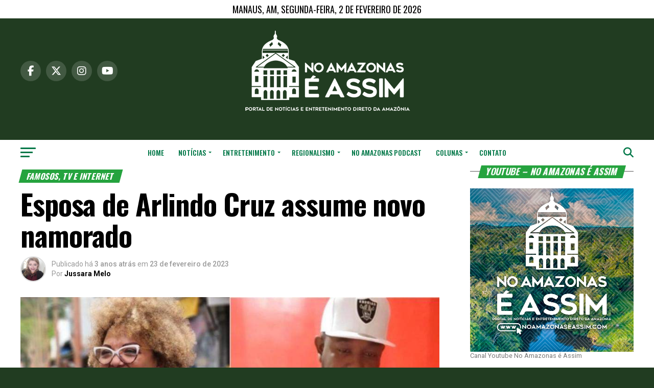

--- FILE ---
content_type: text/html; charset=UTF-8
request_url: https://noamazonaseassim.com/esposa-de-arlindo-cruz-assume-novo-namorado/
body_size: 43758
content:
<!DOCTYPE html>
<html dir="ltr" lang="pt-BR" prefix="og: https://ogp.me/ns#">
<head>
	<script async src="https://securepubads.g.doubleclick.net/tag/js/gpt.js"></script>
<script>
  window.googletag = window.googletag || {cmd: []};
  googletag.cmd.push(function() {
    googletag.defineSlot('/21799500428/41noamazonaseassim', [[728, 90], [300, 250], [1070, 150], [300, 600]], 'div-gpt-ad-1721506908086-0').addService(googletag.pubads());
    googletag.defineSlot('/21799500428/118noamazonaseassimB', [[1070, 150], [300, 600], [300, 250], [728, 90]], 'div-gpt-ad-1721506930403-0').addService(googletag.pubads());
    googletag.defineSlot('/194553192/pmm_portalnoamazonaseassim', [[680, 180], [900, 100], [798, 136], [1, 1], [970, 150], [1140, 200], [300, 300], [300, 600], [1000, 255], [300, 250], [750, 200]], 'div-gpt-ad-1721506991085-0').addService(googletag.pubads());
    googletag.pubads().enableSingleRequest();
    googletag.pubads().collapseEmptyDivs();
    googletag.enableServices();
  });
</script>
	<!-- Script do Facebook -->
<div id="fb-root"></div>
<script async defer crossorigin="anonymous" src="https://connect.facebook.net/pt_BR/sdk.js#xfbml=1&version=v17.0&appId=2038946086181812&autoLogAppEvents=1" nonce="5KZRpmxk"></script>
	<!-- Fim do Script do Facebook -->
<!-- Google tag (gtag.js) -->
<script async src="https://www.googletagmanager.com/gtag/js?id=G-2616EB74L4"></script>
<script>
  window.dataLayer = window.dataLayer || [];
  function gtag(){dataLayer.push(arguments);}
  gtag('js', new Date());

  gtag('config', 'G-2616EB74L4');
</script>
<script src="https://jsc.mgid.com/site/793562.js" async></script>
<meta charset="UTF-8" >
<meta name="viewport" id="viewport" content="width=device-width, initial-scale=1.0, maximum-scale=5.0, minimum-scale=1.0, user-scalable=yes" />
<link rel="pingback" href="https://noamazonaseassim.com/xmlrpc.php" />
<meta property="og:type" content="article" />
					<meta property="og:image" content="https://noamazonaseassim.com/wp-content/uploads/2023/02/Esposa-de-Arlindo-Cruz-assume-novo-namorado-1.jpg" />
		<meta name="twitter:image" content="https://noamazonaseassim.com/wp-content/uploads/2023/02/Esposa-de-Arlindo-Cruz-assume-novo-namorado-1.jpg" />
	<meta property="og:url" content="https://noamazonaseassim.com/esposa-de-arlindo-cruz-assume-novo-namorado/" />
<meta property="og:title" content="Esposa de Arlindo Cruz assume novo namorado" />
<meta property="og:description" content="A empresária Babi Cruz, esposa do sambista Arlindo Cruz, assumiu que está vivendo um novo romance. Ela está num relacionamento sério com André Caetano, um homem que ela conheceu durante as eleições no ano passado, quando concorreu a uma vaga como deputada estadual no Rio. &#8220;Eu conheci o André Caetano no momento da política. Ele [&hellip;]" />
<meta name="twitter:card" content="summary_large_image">
<meta name="twitter:url" content="https://noamazonaseassim.com/esposa-de-arlindo-cruz-assume-novo-namorado/">
<meta name="twitter:title" content="Esposa de Arlindo Cruz assume novo namorado">
<meta name="twitter:description" content="A empresária Babi Cruz, esposa do sambista Arlindo Cruz, assumiu que está vivendo um novo romance. Ela está num relacionamento sério com André Caetano, um homem que ela conheceu durante as eleições no ano passado, quando concorreu a uma vaga como deputada estadual no Rio. &#8220;Eu conheci o André Caetano no momento da política. Ele [&hellip;]">
<title>Esposa de Arlindo Cruz assume novo namorado - No Amazonas é Assim</title>

		<!-- All in One SEO 4.9.3 - aioseo.com -->
	<meta name="description" content="A empresária Babi Cruz, esposa do sambista Arlindo Cruz, assumiu que está vivendo um novo romance. Ela está num relacionamento sério com André Caetano, um homem que ela conheceu durante as eleições no ano passado, quando concorreu a uma vaga como deputada estadual no Rio. &quot;Eu conheci o André Caetano no momento da política. Ele" />
	<meta name="robots" content="max-image-preview:large" />
	<meta name="author" content="Jussara Melo"/>
	<meta name="google-site-verification" content="Ab5GOsOGg7TB-VJ2IIlJm9PjXk6U_cuy-j3IgY8UzCU" />
	<meta name="msvalidate.01" content="CE5E586634F0F2ECA4507E575486AD8A" />
	<meta name="p:domain_verify" content="30b5003b39f28b002bee6e85c601599c" />
	<meta name="keywords" content="arlindo cruz,babi cruz,famosos, tv e internet" />
	<link rel="canonical" href="https://noamazonaseassim.com/esposa-de-arlindo-cruz-assume-novo-namorado/" />
	<meta name="generator" content="All in One SEO (AIOSEO) 4.9.3" />
		<meta property="og:locale" content="pt_BR" />
		<meta property="og:site_name" content="Esposa de Arlindo Cruz assume novo namorado - No Amazonas é Assim" />
		<meta property="og:type" content="article" />
		<meta property="og:title" content="Esposa de Arlindo Cruz assume novo namorado - No Amazonas é Assim" />
		<meta property="og:description" content="A empresária Babi Cruz, esposa do sambista Arlindo Cruz, assumiu que está vivendo um novo romance. Ela está num relacionamento sério com André Caetano, um homem que ela conheceu durante as eleições no ano passado, quando concorreu a uma vaga como deputada estadual no Rio. &quot;Eu conheci o André Caetano no momento da política. Ele" />
		<meta property="og:url" content="https://noamazonaseassim.com/esposa-de-arlindo-cruz-assume-novo-namorado/" />
		<meta property="fb:app_id" content="2038946086181812" />
		<meta property="fb:admins" content="100089567503889" />
		<meta property="og:image" content="https://noamazonaseassim.com/wp-content/uploads/2023/02/Esposa-de-Arlindo-Cruz-assume-novo-namorado-1.jpg" />
		<meta property="og:image:secure_url" content="https://noamazonaseassim.com/wp-content/uploads/2023/02/Esposa-de-Arlindo-Cruz-assume-novo-namorado-1.jpg" />
		<meta property="og:image:width" content="900" />
		<meta property="og:image:height" content="506" />
		<meta property="article:published_time" content="2023-02-24T03:55:39+00:00" />
		<meta property="article:modified_time" content="2023-03-20T23:15:30+00:00" />
		<meta property="article:publisher" content="https://facebook.com/noamazonas" />
		<meta property="article:author" content="https://facebook.com/noamazonas" />
		<meta name="twitter:card" content="summary_large_image" />
		<meta name="twitter:site" content="@noamazonas" />
		<meta name="twitter:title" content="Esposa de Arlindo Cruz assume novo namorado - No Amazonas é Assim" />
		<meta name="twitter:description" content="A empresária Babi Cruz, esposa do sambista Arlindo Cruz, assumiu que está vivendo um novo romance. Ela está num relacionamento sério com André Caetano, um homem que ela conheceu durante as eleições no ano passado, quando concorreu a uma vaga como deputada estadual no Rio. &quot;Eu conheci o André Caetano no momento da política. Ele" />
		<meta name="twitter:creator" content="@noamazonas" />
		<meta name="twitter:image" content="https://noamazonaseassim.com/wp-content/uploads/2023/02/Esposa-de-Arlindo-Cruz-assume-novo-namorado-1.jpg" />
		<meta name="twitter:label1" content="Escrito por" />
		<meta name="twitter:data1" content="Jussara Melo" />
		<meta name="twitter:label2" content="Tempo de leitura estimado" />
		<meta name="twitter:data2" content="2 minutos" />
		<script type="application/ld+json" class="aioseo-schema">
			{"@context":"https:\/\/schema.org","@graph":[{"@type":"BlogPosting","@id":"https:\/\/noamazonaseassim.com\/esposa-de-arlindo-cruz-assume-novo-namorado\/#blogposting","name":"Esposa de Arlindo Cruz assume novo namorado - No Amazonas \u00e9 Assim","headline":"Esposa de Arlindo Cruz assume novo namorado","author":{"@id":"https:\/\/noamazonaseassim.com\/author\/jussara-melo\/#author"},"publisher":{"@id":"https:\/\/noamazonaseassim.com\/#organization"},"image":{"@type":"ImageObject","url":"https:\/\/noamazonaseassim.com\/wp-content\/uploads\/2023\/02\/Esposa-de-Arlindo-Cruz-assume-novo-namorado-1.jpg","width":900,"height":506,"caption":"Esposa de Arlindo Cruz assume novo namorado - Imagem: Divulga\u00e7\u00e3o"},"datePublished":"2023-02-23T23:55:39-04:00","dateModified":"2023-03-20T19:15:30-04:00","inLanguage":"pt-BR","mainEntityOfPage":{"@id":"https:\/\/noamazonaseassim.com\/esposa-de-arlindo-cruz-assume-novo-namorado\/#webpage"},"isPartOf":{"@id":"https:\/\/noamazonaseassim.com\/esposa-de-arlindo-cruz-assume-novo-namorado\/#webpage"},"articleSection":"Famosos, TV e Internet, Arlindo Cruz, Babi Cruz"},{"@type":"BreadcrumbList","@id":"https:\/\/noamazonaseassim.com\/esposa-de-arlindo-cruz-assume-novo-namorado\/#breadcrumblist","itemListElement":[{"@type":"ListItem","@id":"https:\/\/noamazonaseassim.com#listItem","position":1,"name":"Inicial","item":"https:\/\/noamazonaseassim.com","nextItem":{"@type":"ListItem","@id":"https:\/\/noamazonaseassim.com\/entretenimento\/#listItem","name":"Entretenimento"}},{"@type":"ListItem","@id":"https:\/\/noamazonaseassim.com\/entretenimento\/#listItem","position":2,"name":"Entretenimento","item":"https:\/\/noamazonaseassim.com\/entretenimento\/","nextItem":{"@type":"ListItem","@id":"https:\/\/noamazonaseassim.com\/entretenimento\/famosos-e-tv\/#listItem","name":"Famosos, TV e Internet"},"previousItem":{"@type":"ListItem","@id":"https:\/\/noamazonaseassim.com#listItem","name":"Inicial"}},{"@type":"ListItem","@id":"https:\/\/noamazonaseassim.com\/entretenimento\/famosos-e-tv\/#listItem","position":3,"name":"Famosos, TV e Internet","item":"https:\/\/noamazonaseassim.com\/entretenimento\/famosos-e-tv\/","nextItem":{"@type":"ListItem","@id":"https:\/\/noamazonaseassim.com\/esposa-de-arlindo-cruz-assume-novo-namorado\/#listItem","name":"Esposa de Arlindo Cruz assume novo namorado"},"previousItem":{"@type":"ListItem","@id":"https:\/\/noamazonaseassim.com\/entretenimento\/#listItem","name":"Entretenimento"}},{"@type":"ListItem","@id":"https:\/\/noamazonaseassim.com\/esposa-de-arlindo-cruz-assume-novo-namorado\/#listItem","position":4,"name":"Esposa de Arlindo Cruz assume novo namorado","previousItem":{"@type":"ListItem","@id":"https:\/\/noamazonaseassim.com\/entretenimento\/famosos-e-tv\/#listItem","name":"Famosos, TV e Internet"}}]},{"@type":"Organization","@id":"https:\/\/noamazonaseassim.com\/#organization","name":"No Amazonas \u00e9 Assim - Not\u00edcias, cultura, turismo e curiosidades da Amaz\u00f4nia, com foco no seu povo!","description":"Portal de not\u00edcias, entretenimento, regionalismo, curiosidades e cultura amaz\u00f4nica.","url":"https:\/\/noamazonaseassim.com\/","telephone":"+5592982150092","foundingDate":"2011-11-26","logo":{"@type":"ImageObject","url":"https:\/\/noamazonaseassim.com\/wp-content\/uploads\/2025\/06\/2024.png","@id":"https:\/\/noamazonaseassim.com\/esposa-de-arlindo-cruz-assume-novo-namorado\/#organizationLogo","width":1000,"height":1000,"caption":"Logo No Amazonas \u00e9 Assim"},"image":{"@id":"https:\/\/noamazonaseassim.com\/esposa-de-arlindo-cruz-assume-novo-namorado\/#organizationLogo"},"sameAs":["https:\/\/facebook.com\/noamazonas","https:\/\/x.com\/noamazonas","https:\/\/instagram.com\/noamazonas","https:\/\/tiktok.com\/@noamazonas","https:\/\/youtube.com\/@noamazonaseassim"]},{"@type":"Person","@id":"https:\/\/noamazonaseassim.com\/author\/jussara-melo\/#author","url":"https:\/\/noamazonaseassim.com\/author\/jussara-melo\/","name":"Jussara Melo","image":{"@type":"ImageObject","@id":"https:\/\/noamazonaseassim.com\/esposa-de-arlindo-cruz-assume-novo-namorado\/#authorImage","url":"https:\/\/secure.gravatar.com\/avatar\/7a30c0f29db18d19449b54cfbc2255f919f3b280dc0131de5dc28faf200b001a?s=96&d=robohash&r=g","width":96,"height":96,"caption":"Jussara Melo"}},{"@type":"WebPage","@id":"https:\/\/noamazonaseassim.com\/esposa-de-arlindo-cruz-assume-novo-namorado\/#webpage","url":"https:\/\/noamazonaseassim.com\/esposa-de-arlindo-cruz-assume-novo-namorado\/","name":"Esposa de Arlindo Cruz assume novo namorado - No Amazonas \u00e9 Assim","description":"A empres\u00e1ria Babi Cruz, esposa do sambista Arlindo Cruz, assumiu que est\u00e1 vivendo um novo romance. Ela est\u00e1 num relacionamento s\u00e9rio com Andr\u00e9 Caetano, um homem que ela conheceu durante as elei\u00e7\u00f5es no ano passado, quando concorreu a uma vaga como deputada estadual no Rio. \"Eu conheci o Andr\u00e9 Caetano no momento da pol\u00edtica. Ele","inLanguage":"pt-BR","isPartOf":{"@id":"https:\/\/noamazonaseassim.com\/#website"},"breadcrumb":{"@id":"https:\/\/noamazonaseassim.com\/esposa-de-arlindo-cruz-assume-novo-namorado\/#breadcrumblist"},"author":{"@id":"https:\/\/noamazonaseassim.com\/author\/jussara-melo\/#author"},"creator":{"@id":"https:\/\/noamazonaseassim.com\/author\/jussara-melo\/#author"},"image":{"@type":"ImageObject","url":"https:\/\/noamazonaseassim.com\/wp-content\/uploads\/2023\/02\/Esposa-de-Arlindo-Cruz-assume-novo-namorado-1.jpg","@id":"https:\/\/noamazonaseassim.com\/esposa-de-arlindo-cruz-assume-novo-namorado\/#mainImage","width":900,"height":506,"caption":"Esposa de Arlindo Cruz assume novo namorado - Imagem: Divulga\u00e7\u00e3o"},"primaryImageOfPage":{"@id":"https:\/\/noamazonaseassim.com\/esposa-de-arlindo-cruz-assume-novo-namorado\/#mainImage"},"datePublished":"2023-02-23T23:55:39-04:00","dateModified":"2023-03-20T19:15:30-04:00"},{"@type":"WebSite","@id":"https:\/\/noamazonaseassim.com\/#website","url":"https:\/\/noamazonaseassim.com\/","name":"No Amazonas \u00e9 Assim","alternateName":"Portal No Amazonas \u00e9 Assim","description":"Not\u00edcias, cultura, turismo e curiosidades da Amaz\u00f4nia, com foco no seu povo!","inLanguage":"pt-BR","publisher":{"@id":"https:\/\/noamazonaseassim.com\/#organization"}}]}
		</script>
		<!-- All in One SEO -->

<link rel='dns-prefetch' href='//ajax.googleapis.com' />
<link rel='dns-prefetch' href='//fonts.googleapis.com' />
<link rel="alternate" type="application/rss+xml" title="Feed para No Amazonas é Assim &raquo;" href="https://noamazonaseassim.com/feed/" />
<link rel="alternate" type="application/rss+xml" title="Feed de comentários para No Amazonas é Assim &raquo;" href="https://noamazonaseassim.com/comments/feed/" />
<link rel="alternate" title="oEmbed (JSON)" type="application/json+oembed" href="https://noamazonaseassim.com/wp-json/oembed/1.0/embed?url=https%3A%2F%2Fnoamazonaseassim.com%2Fesposa-de-arlindo-cruz-assume-novo-namorado%2F" />
<link rel="alternate" title="oEmbed (XML)" type="text/xml+oembed" href="https://noamazonaseassim.com/wp-json/oembed/1.0/embed?url=https%3A%2F%2Fnoamazonaseassim.com%2Fesposa-de-arlindo-cruz-assume-novo-namorado%2F&#038;format=xml" />
<style id='wp-img-auto-sizes-contain-inline-css' type='text/css'>
img:is([sizes=auto i],[sizes^="auto," i]){contain-intrinsic-size:3000px 1500px}
/*# sourceURL=wp-img-auto-sizes-contain-inline-css */
</style>
<style id='wp-emoji-styles-inline-css' type='text/css'>

	img.wp-smiley, img.emoji {
		display: inline !important;
		border: none !important;
		box-shadow: none !important;
		height: 1em !important;
		width: 1em !important;
		margin: 0 0.07em !important;
		vertical-align: -0.1em !important;
		background: none !important;
		padding: 0 !important;
	}
/*# sourceURL=wp-emoji-styles-inline-css */
</style>
<style id='wp-block-library-inline-css' type='text/css'>
:root{--wp-block-synced-color:#7a00df;--wp-block-synced-color--rgb:122,0,223;--wp-bound-block-color:var(--wp-block-synced-color);--wp-editor-canvas-background:#ddd;--wp-admin-theme-color:#007cba;--wp-admin-theme-color--rgb:0,124,186;--wp-admin-theme-color-darker-10:#006ba1;--wp-admin-theme-color-darker-10--rgb:0,107,160.5;--wp-admin-theme-color-darker-20:#005a87;--wp-admin-theme-color-darker-20--rgb:0,90,135;--wp-admin-border-width-focus:2px}@media (min-resolution:192dpi){:root{--wp-admin-border-width-focus:1.5px}}.wp-element-button{cursor:pointer}:root .has-very-light-gray-background-color{background-color:#eee}:root .has-very-dark-gray-background-color{background-color:#313131}:root .has-very-light-gray-color{color:#eee}:root .has-very-dark-gray-color{color:#313131}:root .has-vivid-green-cyan-to-vivid-cyan-blue-gradient-background{background:linear-gradient(135deg,#00d084,#0693e3)}:root .has-purple-crush-gradient-background{background:linear-gradient(135deg,#34e2e4,#4721fb 50%,#ab1dfe)}:root .has-hazy-dawn-gradient-background{background:linear-gradient(135deg,#faaca8,#dad0ec)}:root .has-subdued-olive-gradient-background{background:linear-gradient(135deg,#fafae1,#67a671)}:root .has-atomic-cream-gradient-background{background:linear-gradient(135deg,#fdd79a,#004a59)}:root .has-nightshade-gradient-background{background:linear-gradient(135deg,#330968,#31cdcf)}:root .has-midnight-gradient-background{background:linear-gradient(135deg,#020381,#2874fc)}:root{--wp--preset--font-size--normal:16px;--wp--preset--font-size--huge:42px}.has-regular-font-size{font-size:1em}.has-larger-font-size{font-size:2.625em}.has-normal-font-size{font-size:var(--wp--preset--font-size--normal)}.has-huge-font-size{font-size:var(--wp--preset--font-size--huge)}.has-text-align-center{text-align:center}.has-text-align-left{text-align:left}.has-text-align-right{text-align:right}.has-fit-text{white-space:nowrap!important}#end-resizable-editor-section{display:none}.aligncenter{clear:both}.items-justified-left{justify-content:flex-start}.items-justified-center{justify-content:center}.items-justified-right{justify-content:flex-end}.items-justified-space-between{justify-content:space-between}.screen-reader-text{border:0;clip-path:inset(50%);height:1px;margin:-1px;overflow:hidden;padding:0;position:absolute;width:1px;word-wrap:normal!important}.screen-reader-text:focus{background-color:#ddd;clip-path:none;color:#444;display:block;font-size:1em;height:auto;left:5px;line-height:normal;padding:15px 23px 14px;text-decoration:none;top:5px;width:auto;z-index:100000}html :where(.has-border-color){border-style:solid}html :where([style*=border-top-color]){border-top-style:solid}html :where([style*=border-right-color]){border-right-style:solid}html :where([style*=border-bottom-color]){border-bottom-style:solid}html :where([style*=border-left-color]){border-left-style:solid}html :where([style*=border-width]){border-style:solid}html :where([style*=border-top-width]){border-top-style:solid}html :where([style*=border-right-width]){border-right-style:solid}html :where([style*=border-bottom-width]){border-bottom-style:solid}html :where([style*=border-left-width]){border-left-style:solid}html :where(img[class*=wp-image-]){height:auto;max-width:100%}:where(figure){margin:0 0 1em}html :where(.is-position-sticky){--wp-admin--admin-bar--position-offset:var(--wp-admin--admin-bar--height,0px)}@media screen and (max-width:600px){html :where(.is-position-sticky){--wp-admin--admin-bar--position-offset:0px}}

/*# sourceURL=wp-block-library-inline-css */
</style><style id='global-styles-inline-css' type='text/css'>
:root{--wp--preset--aspect-ratio--square: 1;--wp--preset--aspect-ratio--4-3: 4/3;--wp--preset--aspect-ratio--3-4: 3/4;--wp--preset--aspect-ratio--3-2: 3/2;--wp--preset--aspect-ratio--2-3: 2/3;--wp--preset--aspect-ratio--16-9: 16/9;--wp--preset--aspect-ratio--9-16: 9/16;--wp--preset--color--black: #000000;--wp--preset--color--cyan-bluish-gray: #abb8c3;--wp--preset--color--white: #ffffff;--wp--preset--color--pale-pink: #f78da7;--wp--preset--color--vivid-red: #cf2e2e;--wp--preset--color--luminous-vivid-orange: #ff6900;--wp--preset--color--luminous-vivid-amber: #fcb900;--wp--preset--color--light-green-cyan: #7bdcb5;--wp--preset--color--vivid-green-cyan: #00d084;--wp--preset--color--pale-cyan-blue: #8ed1fc;--wp--preset--color--vivid-cyan-blue: #0693e3;--wp--preset--color--vivid-purple: #9b51e0;--wp--preset--gradient--vivid-cyan-blue-to-vivid-purple: linear-gradient(135deg,rgb(6,147,227) 0%,rgb(155,81,224) 100%);--wp--preset--gradient--light-green-cyan-to-vivid-green-cyan: linear-gradient(135deg,rgb(122,220,180) 0%,rgb(0,208,130) 100%);--wp--preset--gradient--luminous-vivid-amber-to-luminous-vivid-orange: linear-gradient(135deg,rgb(252,185,0) 0%,rgb(255,105,0) 100%);--wp--preset--gradient--luminous-vivid-orange-to-vivid-red: linear-gradient(135deg,rgb(255,105,0) 0%,rgb(207,46,46) 100%);--wp--preset--gradient--very-light-gray-to-cyan-bluish-gray: linear-gradient(135deg,rgb(238,238,238) 0%,rgb(169,184,195) 100%);--wp--preset--gradient--cool-to-warm-spectrum: linear-gradient(135deg,rgb(74,234,220) 0%,rgb(151,120,209) 20%,rgb(207,42,186) 40%,rgb(238,44,130) 60%,rgb(251,105,98) 80%,rgb(254,248,76) 100%);--wp--preset--gradient--blush-light-purple: linear-gradient(135deg,rgb(255,206,236) 0%,rgb(152,150,240) 100%);--wp--preset--gradient--blush-bordeaux: linear-gradient(135deg,rgb(254,205,165) 0%,rgb(254,45,45) 50%,rgb(107,0,62) 100%);--wp--preset--gradient--luminous-dusk: linear-gradient(135deg,rgb(255,203,112) 0%,rgb(199,81,192) 50%,rgb(65,88,208) 100%);--wp--preset--gradient--pale-ocean: linear-gradient(135deg,rgb(255,245,203) 0%,rgb(182,227,212) 50%,rgb(51,167,181) 100%);--wp--preset--gradient--electric-grass: linear-gradient(135deg,rgb(202,248,128) 0%,rgb(113,206,126) 100%);--wp--preset--gradient--midnight: linear-gradient(135deg,rgb(2,3,129) 0%,rgb(40,116,252) 100%);--wp--preset--font-size--small: 13px;--wp--preset--font-size--medium: 20px;--wp--preset--font-size--large: 36px;--wp--preset--font-size--x-large: 42px;--wp--preset--spacing--20: 0.44rem;--wp--preset--spacing--30: 0.67rem;--wp--preset--spacing--40: 1rem;--wp--preset--spacing--50: 1.5rem;--wp--preset--spacing--60: 2.25rem;--wp--preset--spacing--70: 3.38rem;--wp--preset--spacing--80: 5.06rem;--wp--preset--shadow--natural: 6px 6px 9px rgba(0, 0, 0, 0.2);--wp--preset--shadow--deep: 12px 12px 50px rgba(0, 0, 0, 0.4);--wp--preset--shadow--sharp: 6px 6px 0px rgba(0, 0, 0, 0.2);--wp--preset--shadow--outlined: 6px 6px 0px -3px rgb(255, 255, 255), 6px 6px rgb(0, 0, 0);--wp--preset--shadow--crisp: 6px 6px 0px rgb(0, 0, 0);}:where(.is-layout-flex){gap: 0.5em;}:where(.is-layout-grid){gap: 0.5em;}body .is-layout-flex{display: flex;}.is-layout-flex{flex-wrap: wrap;align-items: center;}.is-layout-flex > :is(*, div){margin: 0;}body .is-layout-grid{display: grid;}.is-layout-grid > :is(*, div){margin: 0;}:where(.wp-block-columns.is-layout-flex){gap: 2em;}:where(.wp-block-columns.is-layout-grid){gap: 2em;}:where(.wp-block-post-template.is-layout-flex){gap: 1.25em;}:where(.wp-block-post-template.is-layout-grid){gap: 1.25em;}.has-black-color{color: var(--wp--preset--color--black) !important;}.has-cyan-bluish-gray-color{color: var(--wp--preset--color--cyan-bluish-gray) !important;}.has-white-color{color: var(--wp--preset--color--white) !important;}.has-pale-pink-color{color: var(--wp--preset--color--pale-pink) !important;}.has-vivid-red-color{color: var(--wp--preset--color--vivid-red) !important;}.has-luminous-vivid-orange-color{color: var(--wp--preset--color--luminous-vivid-orange) !important;}.has-luminous-vivid-amber-color{color: var(--wp--preset--color--luminous-vivid-amber) !important;}.has-light-green-cyan-color{color: var(--wp--preset--color--light-green-cyan) !important;}.has-vivid-green-cyan-color{color: var(--wp--preset--color--vivid-green-cyan) !important;}.has-pale-cyan-blue-color{color: var(--wp--preset--color--pale-cyan-blue) !important;}.has-vivid-cyan-blue-color{color: var(--wp--preset--color--vivid-cyan-blue) !important;}.has-vivid-purple-color{color: var(--wp--preset--color--vivid-purple) !important;}.has-black-background-color{background-color: var(--wp--preset--color--black) !important;}.has-cyan-bluish-gray-background-color{background-color: var(--wp--preset--color--cyan-bluish-gray) !important;}.has-white-background-color{background-color: var(--wp--preset--color--white) !important;}.has-pale-pink-background-color{background-color: var(--wp--preset--color--pale-pink) !important;}.has-vivid-red-background-color{background-color: var(--wp--preset--color--vivid-red) !important;}.has-luminous-vivid-orange-background-color{background-color: var(--wp--preset--color--luminous-vivid-orange) !important;}.has-luminous-vivid-amber-background-color{background-color: var(--wp--preset--color--luminous-vivid-amber) !important;}.has-light-green-cyan-background-color{background-color: var(--wp--preset--color--light-green-cyan) !important;}.has-vivid-green-cyan-background-color{background-color: var(--wp--preset--color--vivid-green-cyan) !important;}.has-pale-cyan-blue-background-color{background-color: var(--wp--preset--color--pale-cyan-blue) !important;}.has-vivid-cyan-blue-background-color{background-color: var(--wp--preset--color--vivid-cyan-blue) !important;}.has-vivid-purple-background-color{background-color: var(--wp--preset--color--vivid-purple) !important;}.has-black-border-color{border-color: var(--wp--preset--color--black) !important;}.has-cyan-bluish-gray-border-color{border-color: var(--wp--preset--color--cyan-bluish-gray) !important;}.has-white-border-color{border-color: var(--wp--preset--color--white) !important;}.has-pale-pink-border-color{border-color: var(--wp--preset--color--pale-pink) !important;}.has-vivid-red-border-color{border-color: var(--wp--preset--color--vivid-red) !important;}.has-luminous-vivid-orange-border-color{border-color: var(--wp--preset--color--luminous-vivid-orange) !important;}.has-luminous-vivid-amber-border-color{border-color: var(--wp--preset--color--luminous-vivid-amber) !important;}.has-light-green-cyan-border-color{border-color: var(--wp--preset--color--light-green-cyan) !important;}.has-vivid-green-cyan-border-color{border-color: var(--wp--preset--color--vivid-green-cyan) !important;}.has-pale-cyan-blue-border-color{border-color: var(--wp--preset--color--pale-cyan-blue) !important;}.has-vivid-cyan-blue-border-color{border-color: var(--wp--preset--color--vivid-cyan-blue) !important;}.has-vivid-purple-border-color{border-color: var(--wp--preset--color--vivid-purple) !important;}.has-vivid-cyan-blue-to-vivid-purple-gradient-background{background: var(--wp--preset--gradient--vivid-cyan-blue-to-vivid-purple) !important;}.has-light-green-cyan-to-vivid-green-cyan-gradient-background{background: var(--wp--preset--gradient--light-green-cyan-to-vivid-green-cyan) !important;}.has-luminous-vivid-amber-to-luminous-vivid-orange-gradient-background{background: var(--wp--preset--gradient--luminous-vivid-amber-to-luminous-vivid-orange) !important;}.has-luminous-vivid-orange-to-vivid-red-gradient-background{background: var(--wp--preset--gradient--luminous-vivid-orange-to-vivid-red) !important;}.has-very-light-gray-to-cyan-bluish-gray-gradient-background{background: var(--wp--preset--gradient--very-light-gray-to-cyan-bluish-gray) !important;}.has-cool-to-warm-spectrum-gradient-background{background: var(--wp--preset--gradient--cool-to-warm-spectrum) !important;}.has-blush-light-purple-gradient-background{background: var(--wp--preset--gradient--blush-light-purple) !important;}.has-blush-bordeaux-gradient-background{background: var(--wp--preset--gradient--blush-bordeaux) !important;}.has-luminous-dusk-gradient-background{background: var(--wp--preset--gradient--luminous-dusk) !important;}.has-pale-ocean-gradient-background{background: var(--wp--preset--gradient--pale-ocean) !important;}.has-electric-grass-gradient-background{background: var(--wp--preset--gradient--electric-grass) !important;}.has-midnight-gradient-background{background: var(--wp--preset--gradient--midnight) !important;}.has-small-font-size{font-size: var(--wp--preset--font-size--small) !important;}.has-medium-font-size{font-size: var(--wp--preset--font-size--medium) !important;}.has-large-font-size{font-size: var(--wp--preset--font-size--large) !important;}.has-x-large-font-size{font-size: var(--wp--preset--font-size--x-large) !important;}
/*# sourceURL=global-styles-inline-css */
</style>

<style id='classic-theme-styles-inline-css' type='text/css'>
/*! This file is auto-generated */
.wp-block-button__link{color:#fff;background-color:#32373c;border-radius:9999px;box-shadow:none;text-decoration:none;padding:calc(.667em + 2px) calc(1.333em + 2px);font-size:1.125em}.wp-block-file__button{background:#32373c;color:#fff;text-decoration:none}
/*# sourceURL=/wp-includes/css/classic-themes.min.css */
</style>
<link rel='stylesheet' id='gn-frontend-gnfollow-style-css' href='https://noamazonaseassim.com/wp-content/plugins/gn-publisher/assets/css/gn-frontend-gnfollow.min.css?ver=1.5.26' type='text/css' media='all' />
<link rel='stylesheet' id='ql-jquery-ui-css' href='//ajax.googleapis.com/ajax/libs/jqueryui/1.12.1/themes/smoothness/jquery-ui.css?ver=6.9' type='text/css' media='all' />
<link rel='stylesheet' id='mvp-custom-style-css' href='https://noamazonaseassim.com/wp-content/themes/zox-news/style.css?ver=6.9' type='text/css' media='all' />
<style id='mvp-custom-style-inline-css' type='text/css'>


#mvp-wallpaper {
	background: url() no-repeat 50% 0;
	}

#mvp-foot-copy a {
	color: #00b524;
	}

#mvp-content-main p a,
#mvp-content-main ul a,
#mvp-content-main ol a,
.mvp-post-add-main p a,
.mvp-post-add-main ul a,
.mvp-post-add-main ol a {
	box-shadow: inset 0 -4px 0 #00b524;
	}

#mvp-content-main p a:hover,
#mvp-content-main ul a:hover,
#mvp-content-main ol a:hover,
.mvp-post-add-main p a:hover,
.mvp-post-add-main ul a:hover,
.mvp-post-add-main ol a:hover {
	background: #00b524;
	}

a,
a:visited,
.post-info-name a,
.woocommerce .woocommerce-breadcrumb a {
	color: #007747;
	}

#mvp-side-wrap a:hover {
	color: #007747;
	}

.mvp-fly-top:hover,
.mvp-vid-box-wrap,
ul.mvp-soc-mob-list li.mvp-soc-mob-com {
	background: #007747;
	}

nav.mvp-fly-nav-menu ul li.menu-item-has-children:after,
.mvp-feat1-left-wrap span.mvp-cd-cat,
.mvp-widget-feat1-top-story span.mvp-cd-cat,
.mvp-widget-feat2-left-cont span.mvp-cd-cat,
.mvp-widget-dark-feat span.mvp-cd-cat,
.mvp-widget-dark-sub span.mvp-cd-cat,
.mvp-vid-wide-text span.mvp-cd-cat,
.mvp-feat2-top-text span.mvp-cd-cat,
.mvp-feat3-main-story span.mvp-cd-cat,
.mvp-feat3-sub-text span.mvp-cd-cat,
.mvp-feat4-main-text span.mvp-cd-cat,
.woocommerce-message:before,
.woocommerce-info:before,
.woocommerce-message:before {
	color: #007747;
	}

#searchform input,
.mvp-authors-name {
	border-bottom: 1px solid #007747;
	}

.mvp-fly-top:hover {
	border-top: 1px solid #007747;
	border-left: 1px solid #007747;
	border-bottom: 1px solid #007747;
	}

.woocommerce .widget_price_filter .ui-slider .ui-slider-handle,
.woocommerce #respond input#submit.alt,
.woocommerce a.button.alt,
.woocommerce button.button.alt,
.woocommerce input.button.alt,
.woocommerce #respond input#submit.alt:hover,
.woocommerce a.button.alt:hover,
.woocommerce button.button.alt:hover,
.woocommerce input.button.alt:hover {
	background-color: #007747;
	}

.woocommerce-error,
.woocommerce-info,
.woocommerce-message {
	border-top-color: #007747;
	}

ul.mvp-feat1-list-buts li.active span.mvp-feat1-list-but,
span.mvp-widget-home-title,
span.mvp-post-cat,
span.mvp-feat1-pop-head {
	background: #25a33e;
	}

.woocommerce span.onsale {
	background-color: #25a33e;
	}

.mvp-widget-feat2-side-more-but,
.woocommerce .star-rating span:before,
span.mvp-prev-next-label,
.mvp-cat-date-wrap .sticky {
	color: #25a33e !important;
	}

#mvp-main-nav-top,
#mvp-fly-wrap,
.mvp-soc-mob-right,
#mvp-main-nav-small-cont {
	background: #213c21;
	}

#mvp-main-nav-small .mvp-fly-but-wrap span,
#mvp-main-nav-small .mvp-search-but-wrap span,
.mvp-nav-top-left .mvp-fly-but-wrap span,
#mvp-fly-wrap .mvp-fly-but-wrap span {
	background: #ffffff;
	}

.mvp-nav-top-right .mvp-nav-search-but,
span.mvp-fly-soc-head,
.mvp-soc-mob-right i,
#mvp-main-nav-small span.mvp-nav-search-but,
#mvp-main-nav-small .mvp-nav-menu ul li a  {
	color: #ffffff;
	}

#mvp-main-nav-small .mvp-nav-menu ul li.menu-item-has-children a:after {
	border-color: #ffffff transparent transparent transparent;
	}

#mvp-nav-top-wrap span.mvp-nav-search-but:hover,
#mvp-main-nav-small span.mvp-nav-search-but:hover {
	color: #ffffff;
	}

#mvp-nav-top-wrap .mvp-fly-but-wrap:hover span,
#mvp-main-nav-small .mvp-fly-but-wrap:hover span,
span.mvp-woo-cart-num:hover {
	background: #ffffff;
	}

#mvp-main-nav-bot-cont {
	background: ;
	}

#mvp-nav-bot-wrap .mvp-fly-but-wrap span,
#mvp-nav-bot-wrap .mvp-search-but-wrap span {
	background: #007747;
	}

#mvp-nav-bot-wrap span.mvp-nav-search-but,
#mvp-nav-bot-wrap .mvp-nav-menu ul li a {
	color: #007747;
	}

#mvp-nav-bot-wrap .mvp-nav-menu ul li.menu-item-has-children a:after {
	border-color: #007747 transparent transparent transparent;
	}

.mvp-nav-menu ul li:hover a {
	border-bottom: 5px solid #81d742;
	}

#mvp-nav-bot-wrap .mvp-fly-but-wrap:hover span {
	background: #81d742;
	}

#mvp-nav-bot-wrap span.mvp-nav-search-but:hover {
	color: #81d742;
	}

body,
.mvp-feat1-feat-text p,
.mvp-feat2-top-text p,
.mvp-feat3-main-text p,
.mvp-feat3-sub-text p,
#searchform input,
.mvp-author-info-text,
span.mvp-post-excerpt,
.mvp-nav-menu ul li ul.sub-menu li a,
nav.mvp-fly-nav-menu ul li a,
.mvp-ad-label,
span.mvp-feat-caption,
.mvp-post-tags a,
.mvp-post-tags a:visited,
span.mvp-author-box-name a,
#mvp-author-box-text p,
.mvp-post-gallery-text p,
ul.mvp-soc-mob-list li span,
#comments,
h3#reply-title,
h2.comments,
#mvp-foot-copy p,
span.mvp-fly-soc-head,
.mvp-post-tags-header,
span.mvp-prev-next-label,
span.mvp-post-add-link-but,
#mvp-comments-button a,
#mvp-comments-button span.mvp-comment-but-text,
.woocommerce ul.product_list_widget span.product-title,
.woocommerce ul.product_list_widget li a,
.woocommerce #reviews #comments ol.commentlist li .comment-text p.meta,
.woocommerce div.product p.price,
.woocommerce div.product p.price ins,
.woocommerce div.product p.price del,
.woocommerce ul.products li.product .price del,
.woocommerce ul.products li.product .price ins,
.woocommerce ul.products li.product .price,
.woocommerce #respond input#submit,
.woocommerce a.button,
.woocommerce button.button,
.woocommerce input.button,
.woocommerce .widget_price_filter .price_slider_amount .button,
.woocommerce span.onsale,
.woocommerce-review-link,
#woo-content p.woocommerce-result-count,
.woocommerce div.product .woocommerce-tabs ul.tabs li a,
a.mvp-inf-more-but,
span.mvp-cont-read-but,
span.mvp-cd-cat,
span.mvp-cd-date,
.mvp-feat4-main-text p,
span.mvp-woo-cart-num,
span.mvp-widget-home-title2,
.wp-caption,
#mvp-content-main p.wp-caption-text,
.gallery-caption,
.mvp-post-add-main p.wp-caption-text,
#bbpress-forums,
#bbpress-forums p,
.protected-post-form input,
#mvp-feat6-text p {
	font-family: 'Roboto', sans-serif;
	font-display: swap;
	}

.mvp-blog-story-text p,
span.mvp-author-page-desc,
#mvp-404 p,
.mvp-widget-feat1-bot-text p,
.mvp-widget-feat2-left-text p,
.mvp-flex-story-text p,
.mvp-search-text p,
#mvp-content-main p,
.mvp-post-add-main p,
#mvp-content-main ul li,
#mvp-content-main ol li,
.rwp-summary,
.rwp-u-review__comment,
.mvp-feat5-mid-main-text p,
.mvp-feat5-small-main-text p,
#mvp-content-main .wp-block-button__link,
.wp-block-audio figcaption,
.wp-block-video figcaption,
.wp-block-embed figcaption,
.wp-block-verse pre,
pre.wp-block-verse {
	font-family: 'Roboto', sans-serif;
	font-display: swap;
	}

.mvp-nav-menu ul li a,
#mvp-foot-menu ul li a {
	font-family: 'Oswald', sans-serif;
	font-display: swap;
	}


.mvp-feat1-sub-text h2,
.mvp-feat1-pop-text h2,
.mvp-feat1-list-text h2,
.mvp-widget-feat1-top-text h2,
.mvp-widget-feat1-bot-text h2,
.mvp-widget-dark-feat-text h2,
.mvp-widget-dark-sub-text h2,
.mvp-widget-feat2-left-text h2,
.mvp-widget-feat2-right-text h2,
.mvp-blog-story-text h2,
.mvp-flex-story-text h2,
.mvp-vid-wide-more-text p,
.mvp-prev-next-text p,
.mvp-related-text,
.mvp-post-more-text p,
h2.mvp-authors-latest a,
.mvp-feat2-bot-text h2,
.mvp-feat3-sub-text h2,
.mvp-feat3-main-text h2,
.mvp-feat4-main-text h2,
.mvp-feat5-text h2,
.mvp-feat5-mid-main-text h2,
.mvp-feat5-small-main-text h2,
.mvp-feat5-mid-sub-text h2,
#mvp-feat6-text h2,
.alp-related-posts-wrapper .alp-related-post .post-title {
	font-family: 'Oswald', sans-serif;
	font-display: swap;
	}

.mvp-feat2-top-text h2,
.mvp-feat1-feat-text h2,
h1.mvp-post-title,
h1.mvp-post-title-wide,
.mvp-drop-nav-title h4,
#mvp-content-main blockquote p,
.mvp-post-add-main blockquote p,
#mvp-content-main p.has-large-font-size,
#mvp-404 h1,
#woo-content h1.page-title,
.woocommerce div.product .product_title,
.woocommerce ul.products li.product h3,
.alp-related-posts .current .post-title {
	font-family: 'Oswald', sans-serif;
	font-display: swap;
	}

span.mvp-feat1-pop-head,
.mvp-feat1-pop-text:before,
span.mvp-feat1-list-but,
span.mvp-widget-home-title,
.mvp-widget-feat2-side-more,
span.mvp-post-cat,
span.mvp-page-head,
h1.mvp-author-top-head,
.mvp-authors-name,
#mvp-content-main h1,
#mvp-content-main h2,
#mvp-content-main h3,
#mvp-content-main h4,
#mvp-content-main h5,
#mvp-content-main h6,
.woocommerce .related h2,
.woocommerce div.product .woocommerce-tabs .panel h2,
.woocommerce div.product .product_title,
.mvp-feat5-side-list .mvp-feat1-list-img:after {
	font-family: 'Oswald', sans-serif;
	font-display: swap;
	}

	

	.mvp-nav-links {
		display: none;
		}
		

	.mvp-alp-side {
		display: none;
	}
	.mvp-alp-soc-reg {
		display: block;
	}
	.mvp-auto-post-grid {
		grid-template-columns: minmax(0, auto) 320px;
		grid-column-gap: 60px;
	}
	@media screen and (max-width: 1199px) {
		.mvp-auto-post-grid {
			grid-column-gap: 30px;
		}
	}
		

	.alp-advert {
		display: none;
	}
	.alp-related-posts-wrapper .alp-related-posts .current {
		margin: 0 0 10px;
	}
		
/*# sourceURL=mvp-custom-style-inline-css */
</style>
<link rel='stylesheet' id='mvp-reset-css' href='https://noamazonaseassim.com/wp-content/themes/zox-news/css/reset.css?ver=6.9' type='text/css' media='all' />
<link rel='stylesheet' id='fontawesome-css' href='https://noamazonaseassim.com/wp-content/themes/zox-news/font-awesome/css/all.css?ver=6.9' type='text/css' media='all' />
<link rel='stylesheet' id='mvp-fonts-css' href='//fonts.googleapis.com/css?family=Roboto%3A300%2C400%2C700%2C900%7COswald%3A400%2C700%7CAdvent+Pro%3A700%7COpen+Sans%3A700%7CAnton%3A400Oswald%3A100%2C200%2C300%2C400%2C500%2C600%2C700%2C800%2C900%7COswald%3A100%2C200%2C300%2C400%2C500%2C600%2C700%2C800%2C900%7COswald%3A100%2C200%2C300%2C400%2C500%2C600%2C700%2C800%2C900%7CRoboto%3A100%2C200%2C300%2C400%2C500%2C600%2C700%2C800%2C900%7CRoboto%3A100%2C200%2C300%2C400%2C500%2C600%2C700%2C800%2C900%7COswald%3A100%2C200%2C300%2C400%2C500%2C600%2C700%2C800%2C900%26subset%3Dlatin%2Clatin-ext%2Ccyrillic%2Ccyrillic-ext%2Cgreek-ext%2Cgreek%2Cvietnamese%26display%3Dswap' type='text/css' media='all' />
<link rel='stylesheet' id='mvp-media-queries-css' href='https://noamazonaseassim.com/wp-content/themes/zox-news/css/media-queries.css?ver=6.9' type='text/css' media='all' />
<link rel='stylesheet' id='slb_core-css' href='https://noamazonaseassim.com/wp-content/plugins/simple-lightbox/client/css/app.css?ver=2.9.4' type='text/css' media='all' />
<link rel='stylesheet' id='abcfsl-staff-list-css' href='https://noamazonaseassim.com/wp-content/plugins/staff-list/css/staff-list.css?ver=1.7.4' type='text/css' media='all' />
<script type="text/javascript" src="https://noamazonaseassim.com/wp-includes/js/jquery/jquery.min.js?ver=3.7.1" id="jquery-core-js"></script>
<script type="text/javascript" src="https://noamazonaseassim.com/wp-includes/js/jquery/jquery-migrate.min.js?ver=3.4.1" id="jquery-migrate-js"></script>
<link rel="https://api.w.org/" href="https://noamazonaseassim.com/wp-json/" /><link rel="alternate" title="JSON" type="application/json" href="https://noamazonaseassim.com/wp-json/wp/v2/posts/303982" /><link rel="EditURI" type="application/rsd+xml" title="RSD" href="https://noamazonaseassim.com/xmlrpc.php?rsd" />
<meta name="generator" content="WordPress 6.9" />
<link rel='shortlink' href='https://noamazonaseassim.com/?p=303982' />
<meta property="fb:app_id" content="2038946086181812"/><meta name="description" content="A empresária Babi Cruz, esposa do sambista Arlindo Cruz, assumiu que está vivendo um novo romance. Ela está num relacionamento sério com André Caetano, um homem que ela conheceu durante as eleições no ano passado, quando concorreu a uma vaga como deputada estadual no Rio. &#8220;Eu conheci o André Caetano no momento da política. Ele [&hellip;]" /><meta property="og:title" content="Esposa de Arlindo Cruz assume novo namorado" /><meta property="og:description" content="A empresária Babi Cruz, esposa do sambista Arlindo Cruz, assumiu que está vivendo um novo romance. Ela está num relacionamento sério com André Caetano, um homem que ela conheceu durante as eleições no ano passado, quando concorreu a uma vaga como deputada estadual no Rio. &#8220;Eu conheci o André Caetano no momento da política. Ele [&hellip;]" /><meta property="og:url" content="https://noamazonaseassim.com/esposa-de-arlindo-cruz-assume-novo-namorado/" /><meta property="og:type" content="article" /><meta property="og:image" content="https://noamazonaseassim.com/wp-content/uploads/2023/02/Esposa-de-Arlindo-Cruz-assume-novo-namorado-1.jpg" /><style type="text/css" id="custom-background-css">
body.custom-background { background-color: #213c21; }
</style>
	<link rel="icon" href="https://noamazonaseassim.com/wp-content/uploads/2023/06/cropped-portal-no-amazonas-e-assim-noticias-80x80.png" sizes="32x32" />
<link rel="icon" href="https://noamazonaseassim.com/wp-content/uploads/2023/06/cropped-portal-no-amazonas-e-assim-noticias.png" sizes="192x192" />
<link rel="apple-touch-icon" href="https://noamazonaseassim.com/wp-content/uploads/2023/06/cropped-portal-no-amazonas-e-assim-noticias.png" />
<meta name="msapplication-TileImage" content="https://noamazonaseassim.com/wp-content/uploads/2023/06/cropped-portal-no-amazonas-e-assim-noticias.png" />
		<style type="text/css" id="wp-custom-css">
			

nav.mvp-fly-nav-menu ul li.menu-item-has-children:after {
color: #fff !important;
}

nav.datadodia:after {
color: #fff !important;
}

.mvp-nav-small .mvp-nav-top-wrap, .mvp-nav-small .mvp-nav-top-mid{
	height: 4em !important;
	
}

/*Deslocamento da borda*/
#mvp-main-nav-bot-cont{
	position:absolute;
	top:2em;
}

/*Ajuste de miniaturas*/
.mvp-feat1-list-img {
  height: fit-content !important;
	width: 35% !important;
}

div#data-time{
	text-transform: uppercase;
	line-height: 2em;
	font-family: Oswald;
	text-align: center;
	background: white;
	font-size: 18px;
}

#mvp-main-nav-top{
	height: auto !important;
}

#mvp-content-body-top > div:nth-child(1) > div > ul > a:nth-child(2) > li{
	background:#44BE53;
	text-align: center;
  height: 26px;
	width: 100%;
	vertical-align: baseline;
}
#mvp-content-body-top > div:nth-child(3) > div > ul > a:nth-child(2) > li{
	background:#44BE53;
	text-align: center;
  height: 26px;
	width: 100%;
	vertical-align: baseline;
}
.fa-whatsapp:before{
	color: white;
	vertical-align: sub;
}
/*resolução máxima de 420px*/
@media only screen and (max-width: 425px) {
	.mvp-feat1-list-img {
    
    width: 28% !important;
}
	ul.mvp-alp-soc-list li span{
		width: 68px !important;
	}
}


/*caso resolução for no máximo 479px*/
@media screen and (max-width: 479px){
.mvp-nav-top-wrap, .mvp-nav-top-mid {
    height: 70px !important;
}
	ul.mvp-alp-soc-list li span{
		width: 68px !important;
	}
}
/*caso resolução for no máximo 685px*/
  @media screen and (max-width: 685px) {
		.mvp-nav-small .mvp-nav-top-wrap, .mvp-nav-small .mvp-nav-top-mid {
	    height: 70px !important;
}
  }

#mvp-foot-top {
    padding: 30px 0;
		background: #0e1d0e;
}

#mvp-foot-bot {
    background: #141914;
    padding: 20px 0;
}

/*caso resolução for no máximo 640px
  @media screen and (max-width: 640px) {
		#mvp-main-nav-top{
	    margin-top:auto !important;
}
		
  }*/

/*caso resolução for no máximo 740px*/
  @media screen and (max-width: 740px) {
	#mvp-main-nav-top {
    margin-top: -10px !important;
}
		
  }

/*caso resolução for no máximo 770px
Lupa e Logo  
*/
@media screen and (max-width: 850px) {
	#mvp-nav-top-wrap > div > div.mvp-nav-top-right{
			top:1em;
		}
}

.page #mvp-post-head, .archive #mvp-post-head, .attachment #mvp-post-head, .search #mvp-post-head {
    margin-top: 40px;
}

.botao-google-news[data-v-7a6eaabc] {
  	margin-top: 1rem;
    margin-bottom: 1rem;
    display: flex;
    width: 100%;
    flex-direction: column;
    align-items: center;
    justify-content: center;
    border-bottom-width: 1px;
    border-top-width: 1px;
    border-style: solid;
    --tw-border-opacity: 1;
    border-color: rgba(208, 216, 209, var(--tw-border-opacity));
    padding-top: 1rem;
    padding-bottom: 1rem;
}

.botao-google-news a[data-v-7a6eaabc] {
    margin-top: 0.75rem;
    display: flex;
    cursor: pointer;
    align-items: center;
    justify-content: center;
    border-radius: 0.25rem;
    font-size: .625rem;
    font-weight: 700;
    text-transform: uppercase;
    --tw-text-opacity: 1;
    color: rgba(255, 255, 255, var(--tw-text-opacity));
    background: #4285f4;
    width: 80px;
    height: 24px;
}

/*Resolução apenas para PC*/
@media only screen and (min-width: 992px) {
	div.botao-google-news > img{
		width: 60%!important;
	}		
	}

.mvp-ad-label{
	display:none !important;
}	

/*Ajuste do X-Twitter*/
#mvp-nav-top-wrap > div > div.mvp-nav-top-right-in > div > div > div.mvp-nav-top-left > div.mvp-nav-soc-wrap > a:nth-child(2) > span:hover{
	background:black !important;
}

/* Compartilhamento X-Twwitter*/
#mvp-content-body-top > div:nth-child(1) > div > ul > a:nth-child(2) > li
{
	background: black !important;
}

#mvp-content-body-top > div:nth-child(3) > div > ul > a:nth-child(2) > li{
	background: black !important;
}

/* Alteração no layout dos compartilhamentos */
ul.mvp-alp-soc-list li span {
	width:120px;
}
ul.mvp-alp-soc-list{
	display: flex !important;
}
.fa-whatsapp:before{
	vertical-align: middle !important;
	font-size:larger;
}
#mvp-content-body-top > div:nth-child(1) > div > ul > a:nth-child(5) > li{
	background: green !important;
}
#mvp-content-body-top > div:nth-child(3) > div > ul > a:nth-child(5) > li{
	background: green;
}


		</style>
		<link rel='stylesheet' id='dashicons-css' href='https://noamazonaseassim.com/wp-includes/css/dashicons.min.css?ver=6.9' type='text/css' media='all' />
<link rel='stylesheet' id='thickbox-css' href='https://noamazonaseassim.com/wp-includes/js/thickbox/thickbox.css?ver=6.9' type='text/css' media='all' />

<script type="application/ld+json" class="gnpub-schema-markup-output">
{"@context":"https:\/\/schema.org\/","@type":"NewsArticle","@id":"https:\/\/noamazonaseassim.com\/esposa-de-arlindo-cruz-assume-novo-namorado\/#newsarticle","url":"https:\/\/noamazonaseassim.com\/esposa-de-arlindo-cruz-assume-novo-namorado\/","image":{"@type":"ImageObject","url":"https:\/\/noamazonaseassim.com\/wp-content\/uploads\/2023\/02\/Esposa-de-Arlindo-Cruz-assume-novo-namorado-1.jpg","width":128,"height":72},"headline":"Esposa de Arlindo Cruz assume novo namorado","mainEntityOfPage":"https:\/\/noamazonaseassim.com\/esposa-de-arlindo-cruz-assume-novo-namorado\/","datePublished":"2023-02-23T23:55:39-04:00","dateModified":"2023-03-20T19:15:30-04:00","description":"A empres\u00e1ria Babi Cruz, esposa do sambista Arlindo Cruz, assumiu que est\u00e1 vivendo um novo romance. Ela est\u00e1 num relacionamento s\u00e9rio com Andr\u00e9 Caetano, um homem que ela conheceu durante as elei\u00e7\u00f5es no ano passado, quando concorreu a uma vaga como deputada estadual no Rio. \"Eu conheci o Andr\u00e9 Caetano no momento da pol\u00edtica. Ele","articleSection":"Famosos, TV e Internet","articleBody":"A empres\u00e1ria Babi Cruz, esposa do sambista Arlindo Cruz, assumiu que est\u00e1 vivendo um novo romance. Ela est\u00e1 num relacionamento s\u00e9rio com Andr\u00e9 Caetano, um homem que ela conheceu durante as elei\u00e7\u00f5es no ano passado, quando concorreu a uma vaga como deputada estadual no Rio.\r\n\r\n\r\n\"Eu conheci o Andr\u00e9 Caetano no momento da pol\u00edtica. Ele foi um coordenador e n\u00f3s estamos come\u00e7ando um relacionamento. Est\u00e1 na hora de pensar em mim. O Arlindo \u00e9 a prioridade da minha vida, uma prioridade da minha fam\u00edlia e, se eu vier a me relacionar com algu\u00e9m, quem quer que seja, vai ter que ter o Arlindo como prioridade\" contou Babi Cruz em entrevista a colunista F\u00e1bia Oliveira.\r\n\r\nBabi segue o novo namorado no Instagram e ele tamb\u00e9m est\u00e1 em sua lista de amigos do Facebook. Apesar disso, Flora e Arlindinho ainda n\u00e3o seguem Andr\u00e9 nas redes.\r\n\r\nUm dos \u00edcones do samba brasileiro, o cantor Arlindo Cruz (64) tem vivido nos \u00faltimos anos em um estado delicado ap\u00f3s sofrer um AVC (Acidente Vascular Cerebral). O caso aconteceu em 2017, mas as sequelas permanecem. Desde ent\u00e3o o sambista j\u00e1 chegou a passar por 17 cirurgias.\r\n\r\nAtualmente Arlindo segue o tratamento em casa, onde conta com ajuda de uma equipe m\u00e9dica e de seus familiares. Apesar de n\u00e3o falar e nem mesmo andar, o cantor consegue esbo\u00e7ar rea\u00e7\u00f5es quando ouve m\u00fasica e assiste seus filmes preferidos. Babi e Arlindo est\u00e3o juntos h\u00e1 25 anos.\r\n\r\nNo carnaval, Arlindo participou do desfile do Imp\u00e9rio Serrano que homenageou o sambista. A escola de samba preparou uma estrutura especial com equipamentos m\u00e9dicos para receber Arlindo Cruz.\r\n\r\nO sambista homenageado desfilou em cima do \u00faltimo carro aleg\u00f3rico da agremia\u00e7\u00e3o com oxig\u00eanio para ampar\u00e1-lo, caso necessitasse. O compositor seguiu acompanhado de profissionais da sa\u00fade, al\u00e9m da fam\u00edlia e alguns amigos, entre eles, P\u00e9ricles, Marcelo D2 e Regina Cas\u00e9.\r\n\r\n[caption id=\"attachment_303984\" align=\"aligncenter\" width=\"900\"] Esposa de Arlindo Cruz assume novo namorado - Imagem: Divulga\u00e7\u00e3o[\/caption]","keywords":"Arlindo Cruz, Babi Cruz, ","name":"Esposa de Arlindo Cruz assume novo namorado","thumbnailUrl":"https:\/\/noamazonaseassim.com\/wp-content\/uploads\/2023\/02\/Esposa-de-Arlindo-Cruz-assume-novo-namorado-1.jpg","wordCount":314,"timeRequired":"PT1M23S","mainEntity":{"@type":"WebPage","@id":"https:\/\/noamazonaseassim.com\/esposa-de-arlindo-cruz-assume-novo-namorado\/"},"author":{"@type":"Person","name":"Jussara Melo","description":"Mulher...m\u00e3e....apaixonada....webwriter e s\u00f3cia propriet\u00e1ria do Portal No Amazonas \u00e9 Assim...E minha hist\u00f3ria continua \u2764","url":"https:\/\/noamazonaseassim.com\/author\/jussara-melo\/","sameAs":["http:\/\/noamazonaseassim.com\/","https:\/\/www.facebook.com\/ajussaramelo","https:\/\/www.instagram.com\/ajussaramelo"],"image":{"@type":"ImageObject","url":"https:\/\/secure.gravatar.com\/avatar\/7a30c0f29db18d19449b54cfbc2255f919f3b280dc0131de5dc28faf200b001a?s=96&d=robohash&r=g","height":96,"width":96}},"editor":{"@type":"Person","name":"Jussara Melo","description":"Mulher...m\u00e3e....apaixonada....webwriter e s\u00f3cia propriet\u00e1ria do Portal No Amazonas \u00e9 Assim...E minha hist\u00f3ria continua \u2764","url":"https:\/\/noamazonaseassim.com\/author\/jussara-melo\/","sameAs":["http:\/\/noamazonaseassim.com\/","https:\/\/www.facebook.com\/ajussaramelo","https:\/\/www.instagram.com\/ajussaramelo"],"image":{"@type":"ImageObject","url":"https:\/\/secure.gravatar.com\/avatar\/7a30c0f29db18d19449b54cfbc2255f919f3b280dc0131de5dc28faf200b001a?s=96&d=robohash&r=g","height":96,"width":96}}}
</script>
</head>
<body class="wp-singular post-template-default single single-post postid-303982 single-format-standard custom-background wp-embed-responsive wp-theme-zox-news">
	<div id="mvp-fly-wrap">
	<div id="mvp-fly-menu-top" class="left relative">
		<div class="mvp-fly-top-out left relative">
			<div class="mvp-fly-top-in">
				<div id="mvp-fly-logo" class="left relative">
											<a href="https://noamazonaseassim.com/"><img src="https://noamazonaseassim.com/wp-content/uploads/2023/06/no-amazonas-e-assim-portal-da-amazonia.png" alt="No Amazonas é Assim" data-rjs="2" /></a>
									</div><!--mvp-fly-logo-->
			</div><!--mvp-fly-top-in-->
			<div class="mvp-fly-but-wrap mvp-fly-but-menu mvp-fly-but-click">
				<span></span>
				<span></span>
				<span></span>
				<span></span>
			</div><!--mvp-fly-but-wrap-->
		</div><!--mvp-fly-top-out-->
	</div><!--mvp-fly-menu-top-->
	<div id="mvp-fly-menu-wrap">
		<nav class="mvp-fly-nav-menu left relative">
			<div class="menu-principal-container"><ul id="menu-principal" class="menu"><li id="menu-item-124117" class="menu-item menu-item-type-post_type menu-item-object-page menu-item-home menu-item-124117"><a href="https://noamazonaseassim.com/">Home</a></li>
<li id="menu-item-132262" class="mvp-mega-dropdown menu-item menu-item-type-taxonomy menu-item-object-category menu-item-has-children menu-item-132262"><a href="https://noamazonaseassim.com/noticias/">Notícias</a>
<ul class="sub-menu">
	<li id="menu-item-124103" class="menu-item menu-item-type-taxonomy menu-item-object-category menu-item-124103"><a href="https://noamazonaseassim.com/noticias/amazonas/">Amazonas</a></li>
	<li id="menu-item-302342" class="menu-item menu-item-type-taxonomy menu-item-object-category menu-item-302342"><a href="https://noamazonaseassim.com/noticias/corporativas/">Corporativas</a></li>
	<li id="menu-item-124104" class="menu-item menu-item-type-taxonomy menu-item-object-category menu-item-124104"><a href="https://noamazonaseassim.com/noticias/brasil/">Brasil</a></li>
	<li id="menu-item-124105" class="menu-item menu-item-type-taxonomy menu-item-object-category menu-item-124105"><a href="https://noamazonaseassim.com/noticias/esporte/">Esporte</a></li>
	<li id="menu-item-124106" class="menu-item menu-item-type-taxonomy menu-item-object-category menu-item-124106"><a href="https://noamazonaseassim.com/noticias/internacional/">Internacional</a></li>
	<li id="menu-item-124107" class="menu-item menu-item-type-taxonomy menu-item-object-category menu-item-124107"><a href="https://noamazonaseassim.com/noticias/manaus/">Manaus</a></li>
	<li id="menu-item-124108" class="menu-item menu-item-type-taxonomy menu-item-object-category menu-item-124108"><a href="https://noamazonaseassim.com/noticias/policia/">Polícia</a></li>
	<li id="menu-item-124109" class="menu-item menu-item-type-taxonomy menu-item-object-category menu-item-124109"><a href="https://noamazonaseassim.com/noticias/politica/">Política</a></li>
</ul>
</li>
<li id="menu-item-124097" class="mvp-mega-dropdown menu-item menu-item-type-taxonomy menu-item-object-category current-post-ancestor menu-item-has-children menu-item-124097"><a href="https://noamazonaseassim.com/entretenimento/">Entretenimento</a>
<ul class="sub-menu">
	<li id="menu-item-124098" class="menu-item menu-item-type-taxonomy menu-item-object-category menu-item-124098"><a href="https://noamazonaseassim.com/entretenimento/curiosidades/">Curiosidades</a></li>
	<li id="menu-item-124099" class="menu-item menu-item-type-taxonomy menu-item-object-category current-post-ancestor current-menu-parent current-post-parent menu-item-124099"><a href="https://noamazonaseassim.com/entretenimento/famosos-e-tv/">Famosos, TV e Internet</a></li>
	<li id="menu-item-124100" class="menu-item menu-item-type-taxonomy menu-item-object-category menu-item-124100"><a href="https://noamazonaseassim.com/entretenimento/humor/">Humor</a></li>
	<li id="menu-item-124114" class="menu-item menu-item-type-taxonomy menu-item-object-category menu-item-124114"><a href="https://noamazonaseassim.com/entretenimento/lendas-urbanas/">Lendas Urbanas</a></li>
	<li id="menu-item-124101" class="menu-item menu-item-type-taxonomy menu-item-object-category menu-item-124101"><a href="https://noamazonaseassim.com/entretenimento/vixe-maria/">Vixe Maria</a></li>
	<li id="menu-item-297883" class="menu-item menu-item-type-taxonomy menu-item-object-category menu-item-297883"><a href="https://noamazonaseassim.com/regionalismo/web-materias/">Web Matérias</a></li>
</ul>
</li>
<li id="menu-item-124110" class="mvp-mega-dropdown menu-item menu-item-type-taxonomy menu-item-object-category menu-item-has-children menu-item-124110"><a href="https://noamazonaseassim.com/regionalismo/">Regionalismo</a>
<ul class="sub-menu">
	<li id="menu-item-346373" class="menu-item menu-item-type-taxonomy menu-item-object-category menu-item-346373"><a href="https://noamazonaseassim.com/regionalismo/lendas-amazonicas/">Lendas Amazônicas</a></li>
	<li id="menu-item-124095" class="mvp-mega-dropdown menu-item menu-item-type-taxonomy menu-item-object-category menu-item-124095"><a href="https://noamazonaseassim.com/regionalismo/agenda-cultural/">Agenda Cultural</a></li>
	<li id="menu-item-124111" class="menu-item menu-item-type-taxonomy menu-item-object-category menu-item-124111"><a href="https://noamazonaseassim.com/regionalismo/amazonenses-ilustres/">Amazonenses Ilustres</a></li>
	<li id="menu-item-124112" class="menu-item menu-item-type-taxonomy menu-item-object-category menu-item-124112"><a href="https://noamazonaseassim.com/regionalismo/culinaria-amazonica/">Culinária Amazônica</a></li>
	<li id="menu-item-363677" class="menu-item menu-item-type-taxonomy menu-item-object-category menu-item-363677"><a href="https://noamazonaseassim.com/regionalismo/curiosidades-amazonicas/">Curiosidades Amazônicas</a></li>
	<li id="menu-item-124115" class="menu-item menu-item-type-taxonomy menu-item-object-category menu-item-124115"><a href="https://noamazonaseassim.com/regionalismo/memorias-do-amazonas/">Memórias do Amazonas</a></li>
	<li id="menu-item-124116" class="menu-item menu-item-type-taxonomy menu-item-object-category menu-item-124116"><a href="https://noamazonaseassim.com/regionalismo/sustentabilidade/">Sustentabilidade</a></li>
	<li id="menu-item-124096" class="mvp-mega-dropdown menu-item menu-item-type-taxonomy menu-item-object-category menu-item-124096"><a href="https://noamazonaseassim.com/regionalismo/turismo-no-amazonas/">Turismo no Amazonas</a></li>
	<li id="menu-item-324275" class="menu-item menu-item-type-taxonomy menu-item-object-category menu-item-324275"><a href="https://noamazonaseassim.com/regionalismo/visit-the-amazon/">Visit The Amazon</a></li>
</ul>
</li>
<li id="menu-item-321388" class="menu-item menu-item-type-taxonomy menu-item-object-category menu-item-321388"><a href="https://noamazonaseassim.com/no-amazonas-podcast/">No Amazonas Podcast</a></li>
<li id="menu-item-292823" class="menu-item menu-item-type-taxonomy menu-item-object-category menu-item-has-children menu-item-292823"><a href="https://noamazonaseassim.com/colunas/">Colunas</a>
<ul class="sub-menu">
	<li id="menu-item-294327" class="menu-item menu-item-type-taxonomy menu-item-object-category menu-item-294327"><a href="https://noamazonaseassim.com/colunas/bora-falar-de-direito/">Bora falar de direito?</a></li>
</ul>
</li>
<li id="menu-item-292370" class="menu-item menu-item-type-post_type menu-item-object-page menu-item-292370"><a href="https://noamazonaseassim.com/contato/">Contato</a></li>
</ul></div>		</nav>
	</div><!--mvp-fly-menu-wrap-->
	<div id="mvp-fly-soc-wrap">
		<span class="mvp-fly-soc-head">Se Conecte Conosco</span>
		<ul class="mvp-fly-soc-list left relative">
							<li><a href="https://facebook.com/noamazonas" target="_blank" class="fab fa-facebook-f"></a></li>
										<li><a href="https://www.x.com/noamazonas" target="_blank" class="fa-brands fa-x-twitter"></a></li>
										<li><a href="https://www.pinterest.com/noamazonas" target="_blank" class="fab fa-pinterest-p"></a></li>
										<li><a href="https://www.instagram.com/noamazonas" target="_blank" class="fab fa-instagram"></a></li>
										<li><a href="https://www.tiktok.com/@noamazonas" target="_blank" class="fab fa-tiktok"></a></li>
										<li><a href="https://www.youtube.com/@noamazonaseassim" target="_blank" class="fab fa-youtube"></a></li>
											</ul>
	</div><!--mvp-fly-soc-wrap-->
</div><!--mvp-fly-wrap-->	<div id="mvp-site" class="left relative">
		<div id="mvp-search-wrap">
			<div id="mvp-search-box">
				<form method="get" id="searchform" action="https://noamazonaseassim.com/">
	<input type="text" name="s" id="s" value="Buscar" onfocus='if (this.value == "Buscar") { this.value = ""; }' onblur='if (this.value == "") { this.value = "Buscar"; }' />
	<input type="hidden" id="searchsubmit" value="Buscar" />
</form>			</div><!--mvp-search-box-->
			<div class="mvp-search-but-wrap mvp-search-click">
				<span></span>
				<span></span>
			</div><!--mvp-search-but-wrap-->
		</div><!--mvp-search-wrap-->
				<div id="mvp-site-wall" class="left relative">
						<div id="mvp-site-main" class="left relative">
			<header id="mvp-main-head-wrap" class="left relative">
	<div id="data-time">
					<!-- Posição Banners das Agências -->
			<!-- /194553192/pmm_portalnoamazonaseassim -->
<div id='div-gpt-ad-1721506991085-0' style='min-width: 300px; min-height: 100px;'>
  <script>
    googletag.cmd.push(function() { googletag.display('div-gpt-ad-1721506991085-0'); });
  </script>
</div>
<!-- /21799500428/41noamazonaseassim -->
<div id='div-gpt-ad-1721506908086-0' style='min-width: 300px; min-height: 90px;'>
  <script>
    googletag.cmd.push(function() { googletag.display('div-gpt-ad-1721506908086-0'); });
  </script>
</div>
<!-- /21799500428/118noamazonaseassimB -->
<div id='div-gpt-ad-1721506930403-0' style='min-width: 300px; min-height: 90px;'>
  <script>
    googletag.cmd.push(function() { googletag.display('div-gpt-ad-1721506930403-0'); });
  </script>
<div data-type="_mgwidget" data-widget-id="1931273"></div>
<script>(function(w,q){w[q]=w[q]||[];w[q].push(["_mgc.load"])})(window,"_mgq");</script>
</div>				
		<!-- Fim Banners das Agências -->					
					Manaus, AM, segunda-feira, 2 de fevereiro de 2026				</div>
									<nav id="mvp-main-nav-wrap" class="left relative">
						<div id="mvp-main-nav-top" class="left relative">
							<div class="mvp-main-box">
								<div id="mvp-nav-top-wrap" class="left relative">
									<div class="mvp-nav-top-right-out left relative">
										<div class="mvp-nav-top-right-in">
											<div class="mvp-nav-top-cont left relative">
												<div class="mvp-nav-top-left-out relative">
													<div class="mvp-nav-top-left">
														<div class="mvp-nav-soc-wrap">
																															<a href="https://facebook.com/noamazonas" target="_blank"><span class="mvp-nav-soc-but fab fa-facebook-f"></span></a>
																																														<a href="https://www.x.com/noamazonas" target="_blank"><span class="mvp-nav-soc-but fa-brands fa-x-twitter"></span></a>
																																														<a href="https://www.instagram.com/noamazonas" target="_blank"><span class="mvp-nav-soc-but fab fa-instagram"></span></a>
																																														<a href="https://www.youtube.com/@noamazonaseassim" target="_blank"><span class="mvp-nav-soc-but fab fa-youtube"></span></a>
																													</div><!--mvp-nav-soc-wrap-->
														<div class="mvp-fly-but-wrap mvp-fly-but-click left relative">
															<span></span>
															<span></span>
															<span></span>
															<span></span>
														</div><!--mvp-fly-but-wrap-->
													</div><!--mvp-nav-top-left-->
													<div class="mvp-nav-top-left-in">
														<div class="mvp-nav-top-mid left relative" itemscope itemtype="http://schema.org/Organization">
																															<a class="mvp-nav-logo-reg" itemprop="url" href="https://noamazonaseassim.com/"><img itemprop="logo" src="https://noamazonaseassim.com/wp-content/uploads/2023/06/no-amazonas-e-assim-portal-da-amazonia.png" alt="No Amazonas é Assim" data-rjs="2" /></a>
																																														<a class="mvp-nav-logo-small" href="https://noamazonaseassim.com/"><img src="https://noamazonaseassim.com/wp-content/uploads/2023/06/no-amazonas-e-assim-portal-da-amazonia.png" alt="No Amazonas é Assim" data-rjs="2" /></a>
																																														<h2 class="mvp-logo-title">No Amazonas é Assim</h2>
																																														<div class="mvp-drop-nav-title left">
																	<h4>Esposa de Arlindo Cruz assume novo namorado</h4>
																</div><!--mvp-drop-nav-title-->
																													</div><!--mvp-nav-top-mid-->
													</div><!--mvp-nav-top-left-in-->
												</div><!--mvp-nav-top-left-out-->
											</div><!--mvp-nav-top-cont-->
										</div><!--mvp-nav-top-right-in-->
										<div class="mvp-nav-top-right">
																						<span class="mvp-nav-search-but fa fa-search fa-2 mvp-search-click"></span>
										</div><!--mvp-nav-top-right-->
									</div><!--mvp-nav-top-right-out-->
								</div><!--mvp-nav-top-wrap-->
							</div><!--mvp-main-box-->
						</div><!--mvp-main-nav-top-->
						<div id="mvp-main-nav-bot" class="left relative">
							<div id="mvp-main-nav-bot-cont" class="left">
								<div class="mvp-main-box">
									<div id="mvp-nav-bot-wrap" class="left">
										<div class="mvp-nav-bot-right-out left">
											<div class="mvp-nav-bot-right-in">
												<div class="mvp-nav-bot-cont left">
													<div class="mvp-nav-bot-left-out">
														<div class="mvp-nav-bot-left left relative">
															<div class="mvp-fly-but-wrap mvp-fly-but-click left relative">
																<span></span>
																<span></span>
																<span></span>
																<span></span>
															</div><!--mvp-fly-but-wrap-->
														</div><!--mvp-nav-bot-left-->
														<div class="mvp-nav-bot-left-in">
															<div class="mvp-nav-menu left">
																<div class="menu-principal-container"><ul id="menu-principal-1" class="menu"><li class="menu-item menu-item-type-post_type menu-item-object-page menu-item-home menu-item-124117"><a href="https://noamazonaseassim.com/">Home</a></li>
<li class="mvp-mega-dropdown menu-item menu-item-type-taxonomy menu-item-object-category menu-item-has-children menu-item-132262 mvp-mega-dropdown"><a href="https://noamazonaseassim.com/noticias/">Notícias</a><div class="mvp-mega-dropdown"><div class="mvp-main-box"><ul class="mvp-mega-list"><li><a href="https://noamazonaseassim.com/em-busca-de-um-lugar-na-semifinal-do-barezao-princesa-do-solimoes-enfrenta-o-manaus-fc-no-mata-mata/"><div class="mvp-mega-img"><img width="400" height="240" src="https://noamazonaseassim.com/wp-content/uploads/2026/01/princesa-do-solimoes-x-manaus-fc-400x240.jpg" class="attachment-mvp-mid-thumb size-mvp-mid-thumb wp-post-image" alt="Princesa do Solimões e Manaus farão o duelo para saber quem encara o Nacional na semifinal do 1º turno do Amazonense / Créditos: Thiago Lemmus e Lucas Marinho" decoding="async" loading="lazy" srcset="https://noamazonaseassim.com/wp-content/uploads/2026/01/princesa-do-solimoes-x-manaus-fc-400x240.jpg 400w, https://noamazonaseassim.com/wp-content/uploads/2026/01/princesa-do-solimoes-x-manaus-fc-1000x600.jpg 1000w, https://noamazonaseassim.com/wp-content/uploads/2026/01/princesa-do-solimoes-x-manaus-fc-590x354.jpg 590w" sizes="auto, (max-width: 400px) 100vw, 400px" /></div><p>Em busca de um lugar na semifinal do Barezão, Princesa do Solimões enfrenta o Manaus FC</p></a></li><li><a href="https://noamazonaseassim.com/saiba-quem-e-a-loira-fatal-detida-apos-confusao-e-tentativa-de-agressao-a-policial-em-manaus/"><div class="mvp-mega-img"><img width="400" height="240" src="https://noamazonaseassim.com/wp-content/uploads/2026/01/loira-fatal-presa-em-manaus-3-400x240.jpg" class="attachment-mvp-mid-thumb size-mvp-mid-thumb wp-post-image" alt="" decoding="async" loading="lazy" srcset="https://noamazonaseassim.com/wp-content/uploads/2026/01/loira-fatal-presa-em-manaus-3-400x240.jpg 400w, https://noamazonaseassim.com/wp-content/uploads/2026/01/loira-fatal-presa-em-manaus-3-590x354.jpg 590w" sizes="auto, (max-width: 400px) 100vw, 400px" /></div><p>Saiba quem é a “loira fatal” detida após confusão e tentativa de agressão a policial em Manaus</p></a></li><li><a href="https://noamazonaseassim.com/no-am-professor-e-preso-suspeito-de-estupro-de-vulneravel-assedio-sexual-e-maus-tratos-contra-alunos-e-ex-alunos/"><div class="mvp-mega-img"><img width="400" height="240" src="https://noamazonaseassim.com/wp-content/uploads/2026/01/professor-e-preso-suspeito-de-estupro-no-am-400x240.png" class="attachment-mvp-mid-thumb size-mvp-mid-thumb wp-post-image" alt="" decoding="async" loading="lazy" srcset="https://noamazonaseassim.com/wp-content/uploads/2026/01/professor-e-preso-suspeito-de-estupro-no-am-400x240.png 400w, https://noamazonaseassim.com/wp-content/uploads/2026/01/professor-e-preso-suspeito-de-estupro-no-am-1000x600.png 1000w, https://noamazonaseassim.com/wp-content/uploads/2026/01/professor-e-preso-suspeito-de-estupro-no-am-590x354.png 590w" sizes="auto, (max-width: 400px) 100vw, 400px" /></div><p>No AM: Professor é preso suspeito de estupro de vulnerável, assédio sexual e maus-tratos contra alunos e ex-alunos</p></a></li><li><a href="https://noamazonaseassim.com/iniciacao-cientifica-da-prefeitura-de-manaus-fortalece-formacao-academica-e-integracao-com-o-sus/"><div class="mvp-mega-img"><img width="400" height="240" src="https://noamazonaseassim.com/wp-content/uploads/2026/01/paic-3-400x240.jpeg" class="attachment-mvp-mid-thumb size-mvp-mid-thumb wp-post-image" alt="" decoding="async" loading="lazy" srcset="https://noamazonaseassim.com/wp-content/uploads/2026/01/paic-3-400x240.jpeg 400w, https://noamazonaseassim.com/wp-content/uploads/2026/01/paic-3-1000x600.jpeg 1000w, https://noamazonaseassim.com/wp-content/uploads/2026/01/paic-3-590x354.jpeg 590w" sizes="auto, (max-width: 400px) 100vw, 400px" /></div><p>Iniciação científica da Prefeitura de Manaus fortalece formação acadêmica e integração com o SUS</p></a></li><li><a href="https://noamazonaseassim.com/daniel-anzoategui-assume-o-horario-das-7h-e-marca-novo-momento-na-radio-difusora/"><div class="mvp-mega-img"><img width="400" height="240" src="https://noamazonaseassim.com/wp-content/uploads/2026/01/Daniel-Anzoategui-assume-o-horario-das-7h-e-marca-novo-momento-na-Radio-Difusora-400x240.jpeg" class="attachment-mvp-mid-thumb size-mvp-mid-thumb wp-post-image" alt="" decoding="async" loading="lazy" srcset="https://noamazonaseassim.com/wp-content/uploads/2026/01/Daniel-Anzoategui-assume-o-horario-das-7h-e-marca-novo-momento-na-Radio-Difusora-400x240.jpeg 400w, https://noamazonaseassim.com/wp-content/uploads/2026/01/Daniel-Anzoategui-assume-o-horario-das-7h-e-marca-novo-momento-na-Radio-Difusora-1000x600.jpeg 1000w, https://noamazonaseassim.com/wp-content/uploads/2026/01/Daniel-Anzoategui-assume-o-horario-das-7h-e-marca-novo-momento-na-Radio-Difusora-590x354.jpeg 590w" sizes="auto, (max-width: 400px) 100vw, 400px" /></div><p>Daniel Anzoategui assume o horário das 7h e marca novo momento na Rádio Difusora</p></a></li></ul></div></div>
<ul class="sub-menu">
	<li class="menu-item menu-item-type-taxonomy menu-item-object-category menu-item-124103 mvp-mega-dropdown"><a href="https://noamazonaseassim.com/noticias/amazonas/">Amazonas</a><div class="mvp-mega-dropdown"><div class="mvp-main-box"><ul class="mvp-mega-list"><li><a href="https://noamazonaseassim.com/daniel-anzoategui-assume-o-horario-das-7h-e-marca-novo-momento-na-radio-difusora/"><div class="mvp-mega-img"><img width="400" height="240" src="https://noamazonaseassim.com/wp-content/uploads/2026/01/Daniel-Anzoategui-assume-o-horario-das-7h-e-marca-novo-momento-na-Radio-Difusora-400x240.jpeg" class="attachment-mvp-mid-thumb size-mvp-mid-thumb wp-post-image" alt="" decoding="async" loading="lazy" srcset="https://noamazonaseassim.com/wp-content/uploads/2026/01/Daniel-Anzoategui-assume-o-horario-das-7h-e-marca-novo-momento-na-Radio-Difusora-400x240.jpeg 400w, https://noamazonaseassim.com/wp-content/uploads/2026/01/Daniel-Anzoategui-assume-o-horario-das-7h-e-marca-novo-momento-na-Radio-Difusora-1000x600.jpeg 1000w, https://noamazonaseassim.com/wp-content/uploads/2026/01/Daniel-Anzoategui-assume-o-horario-das-7h-e-marca-novo-momento-na-Radio-Difusora-590x354.jpeg 590w" sizes="auto, (max-width: 400px) 100vw, 400px" /></div><p>Daniel Anzoategui assume o horário das 7h e marca novo momento na Rádio Difusora</p></a></li><li><a href="https://noamazonaseassim.com/projeto-de-roberto-cidade-propoe-criacao-da-escola-de-aquaviarios-para-fortalecer-navegacao-no-amazonas/"><div class="mvp-mega-img"><img width="400" height="240" src="https://noamazonaseassim.com/wp-content/uploads/2026/01/Projeto-de-Roberto-Cidade-400x240.jpeg" class="attachment-mvp-mid-thumb size-mvp-mid-thumb wp-post-image" alt="" decoding="async" loading="lazy" srcset="https://noamazonaseassim.com/wp-content/uploads/2026/01/Projeto-de-Roberto-Cidade-400x240.jpeg 400w, https://noamazonaseassim.com/wp-content/uploads/2026/01/Projeto-de-Roberto-Cidade-1000x600.jpeg 1000w, https://noamazonaseassim.com/wp-content/uploads/2026/01/Projeto-de-Roberto-Cidade-590x354.jpeg 590w" sizes="auto, (max-width: 400px) 100vw, 400px" /></div><p>Projeto de Roberto Cidade propõe criação da Escola de Aquaviários para fortalecer navegação no Amazonas</p></a></li><li><a href="https://noamazonaseassim.com/seminario-internacional-sobre-direitos-fundamentais-no-tce-am-tem-inscricoes-abertas-ate-o-preenchimento-das-vagas/"><div class="mvp-mega-img"><img width="400" height="240" src="https://noamazonaseassim.com/wp-content/uploads/2026/01/tce-400x240.jpeg" class="attachment-mvp-mid-thumb size-mvp-mid-thumb wp-post-image" alt="" decoding="async" loading="lazy" srcset="https://noamazonaseassim.com/wp-content/uploads/2026/01/tce-400x240.jpeg 400w, https://noamazonaseassim.com/wp-content/uploads/2026/01/tce-1000x600.jpeg 1000w, https://noamazonaseassim.com/wp-content/uploads/2026/01/tce-590x354.jpeg 590w" sizes="auto, (max-width: 400px) 100vw, 400px" /></div><p>Seminário internacional sobre direitos fundamentais no TCE-AM tem inscrições abertas até o preenchimento das vagas</p></a></li><li><a href="https://noamazonaseassim.com/proposta-de-roberto-cidade-preve-aviso-eletronico-a-motoristas-sobre-remocao-de-veiculos/"><div class="mvp-mega-img"><img width="400" height="240" src="https://noamazonaseassim.com/wp-content/uploads/2026/01/Proposta-de-Roberto-Cidade-preve-aviso-eletronico-a-motoristas-sobre-remocao-de-veiculos-400x240.jpeg" class="attachment-mvp-mid-thumb size-mvp-mid-thumb wp-post-image" alt="" decoding="async" loading="lazy" srcset="https://noamazonaseassim.com/wp-content/uploads/2026/01/Proposta-de-Roberto-Cidade-preve-aviso-eletronico-a-motoristas-sobre-remocao-de-veiculos-400x240.jpeg 400w, https://noamazonaseassim.com/wp-content/uploads/2026/01/Proposta-de-Roberto-Cidade-preve-aviso-eletronico-a-motoristas-sobre-remocao-de-veiculos-1000x600.jpeg 1000w, https://noamazonaseassim.com/wp-content/uploads/2026/01/Proposta-de-Roberto-Cidade-preve-aviso-eletronico-a-motoristas-sobre-remocao-de-veiculos-590x354.jpeg 590w" sizes="auto, (max-width: 400px) 100vw, 400px" /></div><p>Proposta de Roberto Cidade prevê aviso eletrônico a motoristas sobre remoção de veículos</p></a></li><li><a href="https://noamazonaseassim.com/mercado-de-trabalho-avanca-no-brasil-e-norte-gera-mais-de-90-mil-empregos/"><div class="mvp-mega-img"><img width="400" height="240" src="https://noamazonaseassim.com/wp-content/uploads/2026/01/aumento-de-empregos-no-amazonas-400x240.jpg" class="attachment-mvp-mid-thumb size-mvp-mid-thumb wp-post-image" alt="" decoding="async" loading="lazy" srcset="https://noamazonaseassim.com/wp-content/uploads/2026/01/aumento-de-empregos-no-amazonas-400x240.jpg 400w, https://noamazonaseassim.com/wp-content/uploads/2026/01/aumento-de-empregos-no-amazonas-1000x600.jpg 1000w, https://noamazonaseassim.com/wp-content/uploads/2026/01/aumento-de-empregos-no-amazonas-590x354.jpg 590w" sizes="auto, (max-width: 400px) 100vw, 400px" /></div><p>Mercado de trabalho avança no Brasil e Norte gera mais de 90 mil empregos</p></a></li></ul></div></div></li>
	<li class="menu-item menu-item-type-taxonomy menu-item-object-category menu-item-302342 mvp-mega-dropdown"><a href="https://noamazonaseassim.com/noticias/corporativas/">Corporativas</a><div class="mvp-mega-dropdown"><div class="mvp-main-box"><ul class="mvp-mega-list"><li><a href="https://noamazonaseassim.com/uso-de-inteligencia-artificial-na-construcao-civil-mais-que-dobra-em-2025-mostra-pesquisa-da-falconi/"><div class="mvp-mega-img"><img width="400" height="240" src="https://noamazonaseassim.com/wp-content/uploads/2025/09/construtoras-usam-inteligencia-artificial-para-superar-crise-400x240.jpeg" class="attachment-mvp-mid-thumb size-mvp-mid-thumb wp-post-image" alt="Uso de inteligência artificial na construção civil mais que dobra em 2025, mostra pesquisa da Falconi" decoding="async" loading="lazy" srcset="https://noamazonaseassim.com/wp-content/uploads/2025/09/construtoras-usam-inteligencia-artificial-para-superar-crise-400x240.jpeg 400w, https://noamazonaseassim.com/wp-content/uploads/2025/09/construtoras-usam-inteligencia-artificial-para-superar-crise-1000x600.jpeg 1000w, https://noamazonaseassim.com/wp-content/uploads/2025/09/construtoras-usam-inteligencia-artificial-para-superar-crise-590x354.jpeg 590w" sizes="auto, (max-width: 400px) 100vw, 400px" /></div><p>Uso de inteligência artificial na construção civil mais que dobra em 2025, mostra pesquisa da Falconi</p></a></li><li><a href="https://noamazonaseassim.com/pedidos-de-financiamento-solar-disparam-no-amazonas-e-tem-alta-de-120/"><div class="mvp-mega-img"><img width="400" height="240" src="https://noamazonaseassim.com/wp-content/uploads/2025/09/energia-solar-amazonas-400x240.webp" class="attachment-mvp-mid-thumb size-mvp-mid-thumb wp-post-image" alt="Pedidos de financiamento solar disparam no Amazonas e têm alta de 120%" decoding="async" loading="lazy" srcset="https://noamazonaseassim.com/wp-content/uploads/2025/09/energia-solar-amazonas-400x240.webp 400w, https://noamazonaseassim.com/wp-content/uploads/2025/09/energia-solar-amazonas-590x354.webp 590w" sizes="auto, (max-width: 400px) 100vw, 400px" /></div><p>Pedidos de financiamento solar disparam no Amazonas e têm alta de 120%</p></a></li><li><a href="https://noamazonaseassim.com/do-passado-ao-futuro-presidente-tadros-celebra-preservacao-historica-com-lancamento-do-bistro-senac-teatro-na-eduardo-ribeiro/"><div class="mvp-mega-img"><img width="400" height="240" src="https://noamazonaseassim.com/wp-content/uploads/2025/09/Bistro-Senac-Teatro-na-Eduardo-Ribeiro-2-400x240.jpeg" class="attachment-mvp-mid-thumb size-mvp-mid-thumb wp-post-image" alt="Bistrô Senac Teatro na Eduardo Ribeiro / Foto : Divulgação" decoding="async" loading="lazy" srcset="https://noamazonaseassim.com/wp-content/uploads/2025/09/Bistro-Senac-Teatro-na-Eduardo-Ribeiro-2-400x240.jpeg 400w, https://noamazonaseassim.com/wp-content/uploads/2025/09/Bistro-Senac-Teatro-na-Eduardo-Ribeiro-2-1000x600.jpeg 1000w, https://noamazonaseassim.com/wp-content/uploads/2025/09/Bistro-Senac-Teatro-na-Eduardo-Ribeiro-2-590x354.jpeg 590w" sizes="auto, (max-width: 400px) 100vw, 400px" /></div><p>Do passado ao futuro: Presidente Tadros celebra preservação histórica com lançamento do Bistrô Senac Teatro na Eduardo Ribeiro</p></a></li><li><a href="https://noamazonaseassim.com/brahma-marca-presenca-em-mais-de-60-eventos-na-preparacao-para-o-festival-de-parintins-2025/"><div class="mvp-mega-img"><img width="400" height="240" src="https://noamazonaseassim.com/wp-content/uploads/2025/06/c9516feb-13b3-4799-813a-d11bf4e9f05f-400x240.jpeg" class="attachment-mvp-mid-thumb size-mvp-mid-thumb wp-post-image" alt="Brahma marca presença em mais de 60 eventos na preparação para o Festival de Parintins 2025" decoding="async" loading="lazy" srcset="https://noamazonaseassim.com/wp-content/uploads/2025/06/c9516feb-13b3-4799-813a-d11bf4e9f05f-400x240.jpeg 400w, https://noamazonaseassim.com/wp-content/uploads/2025/06/c9516feb-13b3-4799-813a-d11bf4e9f05f-1000x600.jpeg 1000w, https://noamazonaseassim.com/wp-content/uploads/2025/06/c9516feb-13b3-4799-813a-d11bf4e9f05f-590x354.jpeg 590w" sizes="auto, (max-width: 400px) 100vw, 400px" /></div><p>Brahma marca presença em mais de 60 eventos na preparação para o Festival de Parintins 2025</p></a></li><li><a href="https://noamazonaseassim.com/fuga-de-lula-une-cultura-identidade-e-estilo-nas-roupas-do-festival-de-parintins/"><div class="mvp-mega-img"><img width="400" height="240" src="https://noamazonaseassim.com/wp-content/uploads/2025/06/fuga-de-lula-caprichoso-e-garantido-400x240.jpeg" class="attachment-mvp-mid-thumb size-mvp-mid-thumb wp-post-image" alt="Fuga de Lula Une Cultura, Identidade e Estilo nas Roupas do Festival de Parintins" decoding="async" loading="lazy" srcset="https://noamazonaseassim.com/wp-content/uploads/2025/06/fuga-de-lula-caprichoso-e-garantido-400x240.jpeg 400w, https://noamazonaseassim.com/wp-content/uploads/2025/06/fuga-de-lula-caprichoso-e-garantido-590x354.jpeg 590w" sizes="auto, (max-width: 400px) 100vw, 400px" /></div><p>Fuga de Lula Une Cultura, Identidade e Estilo nas Roupas do Festival de Parintins</p></a></li></ul></div></div></li>
	<li class="menu-item menu-item-type-taxonomy menu-item-object-category menu-item-124104 mvp-mega-dropdown"><a href="https://noamazonaseassim.com/noticias/brasil/">Brasil</a><div class="mvp-mega-dropdown"><div class="mvp-main-box"><ul class="mvp-mega-list"><li><a href="https://noamazonaseassim.com/historico-cpf-vira-numero-oficial-do-sus/"><div class="mvp-mega-img"><img width="400" height="240" src="https://noamazonaseassim.com/wp-content/uploads/2026/01/Cartao-do-sus-agora-e-o-cpf-400x240.jpg" class="attachment-mvp-mid-thumb size-mvp-mid-thumb wp-post-image" alt="" decoding="async" loading="lazy" srcset="https://noamazonaseassim.com/wp-content/uploads/2026/01/Cartao-do-sus-agora-e-o-cpf-400x240.jpg 400w, https://noamazonaseassim.com/wp-content/uploads/2026/01/Cartao-do-sus-agora-e-o-cpf-768x461.jpg 768w, https://noamazonaseassim.com/wp-content/uploads/2026/01/Cartao-do-sus-agora-e-o-cpf-590x354.jpg 590w, https://noamazonaseassim.com/wp-content/uploads/2026/01/Cartao-do-sus-agora-e-o-cpf.jpg 800w" sizes="auto, (max-width: 400px) 100vw, 400px" /><div class="mvp-vid-box-wrap mvp-vid-box-small mvp-vid-marg-small"><i class="fa fa-play fa-3"></i></div></div><p>Histórico: CPF vira número oficial do SUS</p></a></li><li><a href="https://noamazonaseassim.com/cachorro-comunitario-e-morto-a-tiros-em-sp-caso-se-soma-a-outros-ataques-contra-animais/"><div class="mvp-mega-img"><img width="400" height="240" src="https://noamazonaseassim.com/wp-content/uploads/2026/01/cachorro-comunitario-400x240.avif" class="attachment-mvp-mid-thumb size-mvp-mid-thumb wp-post-image" alt="" decoding="async" loading="lazy" srcset="https://noamazonaseassim.com/wp-content/uploads/2026/01/cachorro-comunitario-400x240.avif 400w, https://noamazonaseassim.com/wp-content/uploads/2026/01/cachorro-comunitario-590x354.avif 590w" sizes="auto, (max-width: 400px) 100vw, 400px" /></div><p>Cachorro comunitário é morto a tiros em SP; caso se soma a outros ataques contra animais</p></a></li><li><a href="https://noamazonaseassim.com/jovem-de-17-anos-morre-de-pneumonia-apos-ser-diagnosticada-com-ansiedade-em-upa/"><div class="mvp-mega-img"><img width="400" height="240" src="https://noamazonaseassim.com/wp-content/uploads/2026/01/Jovem-de-17-anos-morre-de-pneumonia-apos-ser-diagnosticada-com-ansiedade-em-UPA-do-Parana-400x240.png" class="attachment-mvp-mid-thumb size-mvp-mid-thumb wp-post-image" alt="" decoding="async" loading="lazy" srcset="https://noamazonaseassim.com/wp-content/uploads/2026/01/Jovem-de-17-anos-morre-de-pneumonia-apos-ser-diagnosticada-com-ansiedade-em-UPA-do-Parana-400x240.png 400w, https://noamazonaseassim.com/wp-content/uploads/2026/01/Jovem-de-17-anos-morre-de-pneumonia-apos-ser-diagnosticada-com-ansiedade-em-UPA-do-Parana-590x354.png 590w" sizes="auto, (max-width: 400px) 100vw, 400px" /></div><p>Jovem de 17 anos morre de pneumonia após ser diagnosticada com ansiedade em UPA</p></a></li><li><a href="https://noamazonaseassim.com/sindico-de-67-anos-e-agredido-por-morador-em-condominio-veja-video/"><div class="mvp-mega-img"><img width="400" height="240" src="https://noamazonaseassim.com/wp-content/uploads/2026/01/VIDEO-Sindico-de-67-anos-e-agredido-por-morador-em-condominio-na-Grande-Recife-400x240.jpg" class="attachment-mvp-mid-thumb size-mvp-mid-thumb wp-post-image" alt="" decoding="async" loading="lazy" srcset="https://noamazonaseassim.com/wp-content/uploads/2026/01/VIDEO-Sindico-de-67-anos-e-agredido-por-morador-em-condominio-na-Grande-Recife-400x240.jpg 400w, https://noamazonaseassim.com/wp-content/uploads/2026/01/VIDEO-Sindico-de-67-anos-e-agredido-por-morador-em-condominio-na-Grande-Recife-590x354.jpg 590w" sizes="auto, (max-width: 400px) 100vw, 400px" /></div><p>Síndico de 67 anos é agredido por morador em condomínio; veja vídeo</p></a></li><li><a href="https://noamazonaseassim.com/adolescente-de-13-anos-morre-apos-ataque-de-tubarao-em-praia/"><div class="mvp-mega-img"><img width="400" height="240" src="https://noamazonaseassim.com/wp-content/uploads/2026/01/Adolescente-de-13-anos-morre-apos-ataque-de-tubarao-em-praia-400x240.webp" class="attachment-mvp-mid-thumb size-mvp-mid-thumb wp-post-image" alt="" decoding="async" loading="lazy" srcset="https://noamazonaseassim.com/wp-content/uploads/2026/01/Adolescente-de-13-anos-morre-apos-ataque-de-tubarao-em-praia-400x240.webp 400w, https://noamazonaseassim.com/wp-content/uploads/2026/01/Adolescente-de-13-anos-morre-apos-ataque-de-tubarao-em-praia-590x354.webp 590w" sizes="auto, (max-width: 400px) 100vw, 400px" /></div><p>Adolescente de 13 anos morre após ataque de tubarão em praia</p></a></li></ul></div></div></li>
	<li class="menu-item menu-item-type-taxonomy menu-item-object-category menu-item-124105 mvp-mega-dropdown"><a href="https://noamazonaseassim.com/noticias/esporte/">Esporte</a><div class="mvp-mega-dropdown"><div class="mvp-main-box"><ul class="mvp-mega-list"><li><a href="https://noamazonaseassim.com/em-busca-de-um-lugar-na-semifinal-do-barezao-princesa-do-solimoes-enfrenta-o-manaus-fc-no-mata-mata/"><div class="mvp-mega-img"><img width="400" height="240" src="https://noamazonaseassim.com/wp-content/uploads/2026/01/princesa-do-solimoes-x-manaus-fc-400x240.jpg" class="attachment-mvp-mid-thumb size-mvp-mid-thumb wp-post-image" alt="Princesa do Solimões e Manaus farão o duelo para saber quem encara o Nacional na semifinal do 1º turno do Amazonense / Créditos: Thiago Lemmus e Lucas Marinho" decoding="async" loading="lazy" srcset="https://noamazonaseassim.com/wp-content/uploads/2026/01/princesa-do-solimoes-x-manaus-fc-400x240.jpg 400w, https://noamazonaseassim.com/wp-content/uploads/2026/01/princesa-do-solimoes-x-manaus-fc-1000x600.jpg 1000w, https://noamazonaseassim.com/wp-content/uploads/2026/01/princesa-do-solimoes-x-manaus-fc-590x354.jpg 590w" sizes="auto, (max-width: 400px) 100vw, 400px" /></div><p>Em busca de um lugar na semifinal do Barezão, Princesa do Solimões enfrenta o Manaus FC</p></a></li><li><a href="https://noamazonaseassim.com/diego-lopes-enfrenta-volkanovski-em-revanche-valendo-cinturao-no-ufc-325/"><div class="mvp-mega-img"><img width="400" height="240" src="https://noamazonaseassim.com/wp-content/uploads/2026/01/Diego-Lopes-enfrenta-Volkanovski-valendo-cinturao-no-UFC-325-400x240.jpeg" class="attachment-mvp-mid-thumb size-mvp-mid-thumb wp-post-image" alt="" decoding="async" loading="lazy" srcset="https://noamazonaseassim.com/wp-content/uploads/2026/01/Diego-Lopes-enfrenta-Volkanovski-valendo-cinturao-no-UFC-325-400x240.jpeg 400w, https://noamazonaseassim.com/wp-content/uploads/2026/01/Diego-Lopes-enfrenta-Volkanovski-valendo-cinturao-no-UFC-325-1000x600.jpeg 1000w, https://noamazonaseassim.com/wp-content/uploads/2026/01/Diego-Lopes-enfrenta-Volkanovski-valendo-cinturao-no-UFC-325-590x354.jpeg 590w" sizes="auto, (max-width: 400px) 100vw, 400px" /></div><p>Diego Lopes enfrenta Volkanovski em revanche valendo cinturão no UFC 325</p></a></li><li><a href="https://noamazonaseassim.com/tragedia-na-estrada-onibus-do-aguia-de-maraba-sub-20-sofre-grave-acidente-no-tocantins-preparador-fisico-morre/"><div class="mvp-mega-img"><img width="400" height="240" src="https://noamazonaseassim.com/wp-content/uploads/2026/01/acidente-copinha-400x240.png" class="attachment-mvp-mid-thumb size-mvp-mid-thumb wp-post-image" alt="Tragédia na estrada: Ônibus do Águia de Marabá Sub-20 sofre grave acidente no Tocantins; preparador físico morre" decoding="async" loading="lazy" srcset="https://noamazonaseassim.com/wp-content/uploads/2026/01/acidente-copinha-400x240.png 400w, https://noamazonaseassim.com/wp-content/uploads/2026/01/acidente-copinha-590x354.png 590w" sizes="auto, (max-width: 400px) 100vw, 400px" /><div class="mvp-vid-box-wrap mvp-vid-box-small mvp-vid-marg-small"><i class="fa fa-play fa-3"></i></div></div><p>Tragédia na estrada: Ônibus do Águia de Marabá Sub-20 sofre grave acidente no Tocantins; preparador físico morre</p></a></li><li><a href="https://noamazonaseassim.com/barezao-2026-comeca-com-classico-em-palco-de-copa-do-mundo-amazonas-x-sao-raimundo-na-n-sports/"><div class="mvp-mega-img"><img width="400" height="240" src="https://noamazonaseassim.com/wp-content/uploads/2026/01/Barezao-2026-comeca-com-classico-em-palco-de-Copa-do-Mundo-Amazonas-x-Sao-Raimundo-na-N-Sports-400x240.jpeg" class="attachment-mvp-mid-thumb size-mvp-mid-thumb wp-post-image" alt="" decoding="async" loading="lazy" srcset="https://noamazonaseassim.com/wp-content/uploads/2026/01/Barezao-2026-comeca-com-classico-em-palco-de-Copa-do-Mundo-Amazonas-x-Sao-Raimundo-na-N-Sports-400x240.jpeg 400w, https://noamazonaseassim.com/wp-content/uploads/2026/01/Barezao-2026-comeca-com-classico-em-palco-de-Copa-do-Mundo-Amazonas-x-Sao-Raimundo-na-N-Sports-590x354.jpeg 590w" sizes="auto, (max-width: 400px) 100vw, 400px" /></div><p>Barezão 2026 começa com clássico em palco de Copa do Mundo: Amazonas x São Raimundo na N Sports</p></a></li><li><a href="https://noamazonaseassim.com/veja-datas-horarios-e-cidades-dos-jogos-do-brasil-na-copa-do-mundo-de-2026/"><div class="mvp-mega-img"><img width="400" height="240" src="https://noamazonaseassim.com/wp-content/uploads/2026/01/Veja-datas-horarios-e-cidades-dos-jogos-do-Brasil-na-Copa-do-Mundo-de-2026-400x240.webp" class="attachment-mvp-mid-thumb size-mvp-mid-thumb wp-post-image" alt="" decoding="async" loading="lazy" srcset="https://noamazonaseassim.com/wp-content/uploads/2026/01/Veja-datas-horarios-e-cidades-dos-jogos-do-Brasil-na-Copa-do-Mundo-de-2026-400x240.webp 400w, https://noamazonaseassim.com/wp-content/uploads/2026/01/Veja-datas-horarios-e-cidades-dos-jogos-do-Brasil-na-Copa-do-Mundo-de-2026-590x354.webp 590w" sizes="auto, (max-width: 400px) 100vw, 400px" /></div><p>Veja datas, horários e cidades dos jogos do Brasil na Copa do Mundo de 2026</p></a></li></ul></div></div></li>
	<li class="menu-item menu-item-type-taxonomy menu-item-object-category menu-item-124106 mvp-mega-dropdown"><a href="https://noamazonaseassim.com/noticias/internacional/">Internacional</a><div class="mvp-mega-dropdown"><div class="mvp-main-box"><ul class="mvp-mega-list"><li><a href="https://noamazonaseassim.com/virus-nipah-sem-vacina-e-com-alta-mortalidade-acende-alerta-no-mundo/"><div class="mvp-mega-img"><img width="400" height="240" src="https://noamazonaseassim.com/wp-content/uploads/2026/01/virus-nipah-400x240.webp" class="attachment-mvp-mid-thumb size-mvp-mid-thumb wp-post-image" alt="" decoding="async" loading="lazy" srcset="https://noamazonaseassim.com/wp-content/uploads/2026/01/virus-nipah-400x240.webp 400w, https://noamazonaseassim.com/wp-content/uploads/2026/01/virus-nipah-590x354.webp 590w" sizes="auto, (max-width: 400px) 100vw, 400px" /></div><p>Vírus Nipah, sem vacina e com alta mortalidade, acende alerta no mundo</p></a></li><li><a href="https://noamazonaseassim.com/doenca-misteriosa-faz-nasa-antecipar-retorno-de-quatro-astronautas-da-estacao-espacial-internacional/"><div class="mvp-mega-img"><img width="400" height="240" src="https://noamazonaseassim.com/wp-content/uploads/2026/01/doenca-misteriosa-400x240.png" class="attachment-mvp-mid-thumb size-mvp-mid-thumb wp-post-image" alt="" decoding="async" loading="lazy" srcset="https://noamazonaseassim.com/wp-content/uploads/2026/01/doenca-misteriosa-400x240.png 400w, https://noamazonaseassim.com/wp-content/uploads/2026/01/doenca-misteriosa-590x354.png 590w" sizes="auto, (max-width: 400px) 100vw, 400px" /></div><p>Doença misteriosa faz Nasa antecipar retorno de quatro astronautas da Estação Espacial Internacional</p></a></li><li><a href="https://noamazonaseassim.com/deputada-e-atingida-por-explosivo-durante-entrevista-em-frente-ao-congresso-de-honduras-video/"><div class="mvp-mega-img"><img width="400" height="240" src="https://noamazonaseassim.com/wp-content/uploads/2026/01/Deputada-e-atingida-por-explosivo-durante-entrevista-em-frente-ao-Congresso-de-Honduras-video-400x240.jpg" class="attachment-mvp-mid-thumb size-mvp-mid-thumb wp-post-image" alt="" decoding="async" loading="lazy" srcset="https://noamazonaseassim.com/wp-content/uploads/2026/01/Deputada-e-atingida-por-explosivo-durante-entrevista-em-frente-ao-Congresso-de-Honduras-video-400x240.jpg 400w, https://noamazonaseassim.com/wp-content/uploads/2026/01/Deputada-e-atingida-por-explosivo-durante-entrevista-em-frente-ao-Congresso-de-Honduras-video-1000x600.jpg 1000w, https://noamazonaseassim.com/wp-content/uploads/2026/01/Deputada-e-atingida-por-explosivo-durante-entrevista-em-frente-ao-Congresso-de-Honduras-video-590x354.jpg 590w" sizes="auto, (max-width: 400px) 100vw, 400px" /></div><p>Deputada é atingida por explosivo durante entrevista em frente ao Congresso de Honduras; vídeo</p></a></li><li><a href="https://noamazonaseassim.com/saiba-quem-era-a-mulher-executada-por-agentes-da-policia-de-imigracao-dos-eua/"><div class="mvp-mega-img"><img width="400" height="240" src="https://noamazonaseassim.com/wp-content/uploads/2026/01/renee-400x240.avif" class="attachment-mvp-mid-thumb size-mvp-mid-thumb wp-post-image" alt="" decoding="async" loading="lazy" srcset="https://noamazonaseassim.com/wp-content/uploads/2026/01/renee-400x240.avif 400w, https://noamazonaseassim.com/wp-content/uploads/2026/01/renee-590x354.avif 590w" sizes="auto, (max-width: 400px) 100vw, 400px" /></div><p>Saiba quem era a mulher executada por agentes da polícia de imigração dos EUA</p></a></li><li><a href="https://noamazonaseassim.com/mulher-e-julgada-por-tentar-matar-ex-marido-apos-descobrir-que-ele-matou-os-caes-da-familia/"><div class="mvp-mega-img"><img width="400" height="240" src="https://noamazonaseassim.com/wp-content/uploads/2026/01/Mulher-e-julgada-por-tentar-matar-ex-marido-apos-descobrir-que-ele-matou-os-caes-da-familia-400x240.jpg" class="attachment-mvp-mid-thumb size-mvp-mid-thumb wp-post-image" alt="" decoding="async" loading="lazy" srcset="https://noamazonaseassim.com/wp-content/uploads/2026/01/Mulher-e-julgada-por-tentar-matar-ex-marido-apos-descobrir-que-ele-matou-os-caes-da-familia-400x240.jpg 400w, https://noamazonaseassim.com/wp-content/uploads/2026/01/Mulher-e-julgada-por-tentar-matar-ex-marido-apos-descobrir-que-ele-matou-os-caes-da-familia-1000x600.jpg 1000w, https://noamazonaseassim.com/wp-content/uploads/2026/01/Mulher-e-julgada-por-tentar-matar-ex-marido-apos-descobrir-que-ele-matou-os-caes-da-familia-590x354.jpg 590w" sizes="auto, (max-width: 400px) 100vw, 400px" /></div><p>Mulher é julgada por tentar matar ex-marido após descobrir que ele matou os cães da família</p></a></li></ul></div></div></li>
	<li class="menu-item menu-item-type-taxonomy menu-item-object-category menu-item-124107 mvp-mega-dropdown"><a href="https://noamazonaseassim.com/noticias/manaus/">Manaus</a><div class="mvp-mega-dropdown"><div class="mvp-main-box"><ul class="mvp-mega-list"><li><a href="https://noamazonaseassim.com/iniciacao-cientifica-da-prefeitura-de-manaus-fortalece-formacao-academica-e-integracao-com-o-sus/"><div class="mvp-mega-img"><img width="400" height="240" src="https://noamazonaseassim.com/wp-content/uploads/2026/01/paic-3-400x240.jpeg" class="attachment-mvp-mid-thumb size-mvp-mid-thumb wp-post-image" alt="" decoding="async" loading="lazy" srcset="https://noamazonaseassim.com/wp-content/uploads/2026/01/paic-3-400x240.jpeg 400w, https://noamazonaseassim.com/wp-content/uploads/2026/01/paic-3-1000x600.jpeg 1000w, https://noamazonaseassim.com/wp-content/uploads/2026/01/paic-3-590x354.jpeg 590w" sizes="auto, (max-width: 400px) 100vw, 400px" /></div><p>Iniciação científica da Prefeitura de Manaus fortalece formação acadêmica e integração com o SUS</p></a></li><li><a href="https://noamazonaseassim.com/agenda-aberta-para-o-programa-fonte-do-saber-2026-projeto-que-com-visitas-gratuitas-voltadas-a-educacao-ambiental/"><div class="mvp-mega-img"><img width="400" height="240" src="https://noamazonaseassim.com/wp-content/uploads/2026/01/FONTE-DO-SABER-7-400x240.jpg" class="attachment-mvp-mid-thumb size-mvp-mid-thumb wp-post-image" alt="Programa Fonte do Saber 2026 / Foto : Divulgação" decoding="async" loading="lazy" srcset="https://noamazonaseassim.com/wp-content/uploads/2026/01/FONTE-DO-SABER-7-400x240.jpg 400w, https://noamazonaseassim.com/wp-content/uploads/2026/01/FONTE-DO-SABER-7-1000x600.jpg 1000w, https://noamazonaseassim.com/wp-content/uploads/2026/01/FONTE-DO-SABER-7-590x354.jpg 590w" sizes="auto, (max-width: 400px) 100vw, 400px" /></div><p>Agenda aberta para o Programa Fonte do Saber 2026! Projeto que com visitas gratuitas voltadas à educação ambiental!</p></a></li><li><a href="https://noamazonaseassim.com/caso-orelha-mobiliza-manifestacao-em-manaus-neste-domingo-01-02/"><div class="mvp-mega-img"><img width="400" height="240" src="https://noamazonaseassim.com/wp-content/uploads/2026/01/Caso-Orelha-mobiliza-manifestacao-em-Manaus-neste-domingo-0102-400x240.jpeg" class="attachment-mvp-mid-thumb size-mvp-mid-thumb wp-post-image" alt="" decoding="async" loading="lazy" srcset="https://noamazonaseassim.com/wp-content/uploads/2026/01/Caso-Orelha-mobiliza-manifestacao-em-Manaus-neste-domingo-0102-400x240.jpeg 400w, https://noamazonaseassim.com/wp-content/uploads/2026/01/Caso-Orelha-mobiliza-manifestacao-em-Manaus-neste-domingo-0102-1000x600.jpeg 1000w, https://noamazonaseassim.com/wp-content/uploads/2026/01/Caso-Orelha-mobiliza-manifestacao-em-Manaus-neste-domingo-0102-590x354.jpeg 590w" sizes="auto, (max-width: 400px) 100vw, 400px" /></div><p>Caso Orelha mobiliza manifestação em Manaus neste domingo (01/02)</p></a></li><li><a href="https://noamazonaseassim.com/prefeitura-de-manaus-reforca-orientacao-sobre-novos-radares-que-entram-em-operacao-no-domingo/"><div class="mvp-mega-img"><img width="400" height="240" src="https://noamazonaseassim.com/wp-content/uploads/2026/01/radares_IMMU-3-400x240.jpeg" class="attachment-mvp-mid-thumb size-mvp-mid-thumb wp-post-image" alt="" decoding="async" loading="lazy" srcset="https://noamazonaseassim.com/wp-content/uploads/2026/01/radares_IMMU-3-400x240.jpeg 400w, https://noamazonaseassim.com/wp-content/uploads/2026/01/radares_IMMU-3-1000x600.jpeg 1000w, https://noamazonaseassim.com/wp-content/uploads/2026/01/radares_IMMU-3-590x354.jpeg 590w" sizes="auto, (max-width: 400px) 100vw, 400px" /></div><p>Prefeitura de Manaus reforça orientação sobre novos radares que entram em operação no domingo</p></a></li><li><a href="https://noamazonaseassim.com/caminhada-na-zona-leste-marca-encerramento-da-campanha-janeiro-roxo-em-manaus/"><div class="mvp-mega-img"><img width="400" height="240" src="https://noamazonaseassim.com/wp-content/uploads/2026/01/Caminhada-2-400x240.jpeg" class="attachment-mvp-mid-thumb size-mvp-mid-thumb wp-post-image" alt="" decoding="async" loading="lazy" srcset="https://noamazonaseassim.com/wp-content/uploads/2026/01/Caminhada-2-400x240.jpeg 400w, https://noamazonaseassim.com/wp-content/uploads/2026/01/Caminhada-2-1000x600.jpeg 1000w, https://noamazonaseassim.com/wp-content/uploads/2026/01/Caminhada-2-590x354.jpeg 590w" sizes="auto, (max-width: 400px) 100vw, 400px" /></div><p>Caminhada na zona Leste marca encerramento da campanha “Janeiro Roxo” em Manaus</p></a></li></ul></div></div></li>
	<li class="menu-item menu-item-type-taxonomy menu-item-object-category menu-item-124108 mvp-mega-dropdown"><a href="https://noamazonaseassim.com/noticias/policia/">Polícia</a><div class="mvp-mega-dropdown"><div class="mvp-main-box"><ul class="mvp-mega-list"><li><a href="https://noamazonaseassim.com/saiba-quem-e-a-loira-fatal-detida-apos-confusao-e-tentativa-de-agressao-a-policial-em-manaus/"><div class="mvp-mega-img"><img width="400" height="240" src="https://noamazonaseassim.com/wp-content/uploads/2026/01/loira-fatal-presa-em-manaus-3-400x240.jpg" class="attachment-mvp-mid-thumb size-mvp-mid-thumb wp-post-image" alt="" decoding="async" loading="lazy" srcset="https://noamazonaseassim.com/wp-content/uploads/2026/01/loira-fatal-presa-em-manaus-3-400x240.jpg 400w, https://noamazonaseassim.com/wp-content/uploads/2026/01/loira-fatal-presa-em-manaus-3-590x354.jpg 590w" sizes="auto, (max-width: 400px) 100vw, 400px" /></div><p>Saiba quem é a “loira fatal” detida após confusão e tentativa de agressão a policial em Manaus</p></a></li><li><a href="https://noamazonaseassim.com/no-am-professor-e-preso-suspeito-de-estupro-de-vulneravel-assedio-sexual-e-maus-tratos-contra-alunos-e-ex-alunos/"><div class="mvp-mega-img"><img width="400" height="240" src="https://noamazonaseassim.com/wp-content/uploads/2026/01/professor-e-preso-suspeito-de-estupro-no-am-400x240.png" class="attachment-mvp-mid-thumb size-mvp-mid-thumb wp-post-image" alt="" decoding="async" loading="lazy" srcset="https://noamazonaseassim.com/wp-content/uploads/2026/01/professor-e-preso-suspeito-de-estupro-no-am-400x240.png 400w, https://noamazonaseassim.com/wp-content/uploads/2026/01/professor-e-preso-suspeito-de-estupro-no-am-1000x600.png 1000w, https://noamazonaseassim.com/wp-content/uploads/2026/01/professor-e-preso-suspeito-de-estupro-no-am-590x354.png 590w" sizes="auto, (max-width: 400px) 100vw, 400px" /></div><p>No AM: Professor é preso suspeito de estupro de vulnerável, assédio sexual e maus-tratos contra alunos e ex-alunos</p></a></li><li><a href="https://noamazonaseassim.com/jovem-de-17-anos-e-morto-a-tiros-durante-assalto-em-manaus-quatro-suspeitos-sao-presos/"><div class="mvp-mega-img"><img width="400" height="240" src="https://noamazonaseassim.com/wp-content/uploads/2026/01/Jovem-de-17-anos-e-morto-a-tiros-durante-assalto-em-Manaus-quatro-suspeitos-sao-presos-1-400x240.jpg" class="attachment-mvp-mid-thumb size-mvp-mid-thumb wp-post-image" alt="" decoding="async" loading="lazy" srcset="https://noamazonaseassim.com/wp-content/uploads/2026/01/Jovem-de-17-anos-e-morto-a-tiros-durante-assalto-em-Manaus-quatro-suspeitos-sao-presos-1-400x240.jpg 400w, https://noamazonaseassim.com/wp-content/uploads/2026/01/Jovem-de-17-anos-e-morto-a-tiros-durante-assalto-em-Manaus-quatro-suspeitos-sao-presos-1-590x354.jpg 590w" sizes="auto, (max-width: 400px) 100vw, 400px" /></div><p>Jovem de 17 anos é morto a tiros durante assalto em Manaus; quatro suspeitos são presos</p></a></li><li><a href="https://noamazonaseassim.com/filho-e-preso-suspeito-de-matar-a-mae-de-82-anos-no-bairro-cachoeirinha-em-manaus/"><div class="mvp-mega-img"><img width="400" height="240" src="https://noamazonaseassim.com/wp-content/uploads/2026/01/Filho-e-preso-suspeito-de-matar-a-mae-de-82-anos-no-bairro-Cachoeirinha-em-Manaus-400x240.avif" class="attachment-mvp-mid-thumb size-mvp-mid-thumb wp-post-image" alt="" decoding="async" loading="lazy" srcset="https://noamazonaseassim.com/wp-content/uploads/2026/01/Filho-e-preso-suspeito-de-matar-a-mae-de-82-anos-no-bairro-Cachoeirinha-em-Manaus-400x240.avif 400w, https://noamazonaseassim.com/wp-content/uploads/2026/01/Filho-e-preso-suspeito-de-matar-a-mae-de-82-anos-no-bairro-Cachoeirinha-em-Manaus-590x354.avif 590w" sizes="auto, (max-width: 400px) 100vw, 400px" /></div><p>Filho é preso suspeito de matar a mãe de 82 anos no bairro Cachoeirinha, em Manaus</p></a></li><li><a href="https://noamazonaseassim.com/caso-daiane-laudo-pericial-e-decisivo-para-esclarecer-assassinato/"><div class="mvp-mega-img"><img width="400" height="240" src="https://noamazonaseassim.com/wp-content/uploads/2026/01/laudo-corretora-400x240.jpg" class="attachment-mvp-mid-thumb size-mvp-mid-thumb wp-post-image" alt="" decoding="async" loading="lazy" srcset="https://noamazonaseassim.com/wp-content/uploads/2026/01/laudo-corretora-400x240.jpg 400w, https://noamazonaseassim.com/wp-content/uploads/2026/01/laudo-corretora-590x354.jpg 590w" sizes="auto, (max-width: 400px) 100vw, 400px" /></div><p>Caso Daiane: Laudo pericial é decisivo para esclarecer assassinato</p></a></li></ul></div></div></li>
	<li class="menu-item menu-item-type-taxonomy menu-item-object-category menu-item-124109 mvp-mega-dropdown"><a href="https://noamazonaseassim.com/noticias/politica/">Política</a><div class="mvp-mega-dropdown"><div class="mvp-main-box"><ul class="mvp-mega-list"><li><a href="https://noamazonaseassim.com/irmao-de-bolsonaro-tenta-sacar-premio-da-mega-da-virada-e-descobre-que-valor-ja-havia-sido-retirado/"><div class="mvp-mega-img"><img width="400" height="240" src="https://noamazonaseassim.com/wp-content/uploads/2026/01/Irmao-de-Bolsonaro-tenta-sacar-premio-da-Mega-da-Virada-e-descobre-que-valor-ja-havia-sido-retirado-400x240.webp" class="attachment-mvp-mid-thumb size-mvp-mid-thumb wp-post-image" alt="" decoding="async" loading="lazy" /></div><p>Irmão de Bolsonaro tenta sacar prêmio da Mega da Virada e descobre que valor já havia sido retirado</p></a></li><li><a href="https://noamazonaseassim.com/presidente-da-argentina-declara-apoio-a-familia-bolsonaro-para-disputa-presidencial-de-2026/"><div class="mvp-mega-img"><img width="400" height="240" src="https://noamazonaseassim.com/wp-content/uploads/2026/01/Presidente-da-Argentina-declara-apoio-a-familia-Bolsonaro-para-disputa-presidencial-de-2026-400x240.avif" class="attachment-mvp-mid-thumb size-mvp-mid-thumb wp-post-image" alt="" decoding="async" loading="lazy" srcset="https://noamazonaseassim.com/wp-content/uploads/2026/01/Presidente-da-Argentina-declara-apoio-a-familia-Bolsonaro-para-disputa-presidencial-de-2026-400x240.avif 400w, https://noamazonaseassim.com/wp-content/uploads/2026/01/Presidente-da-Argentina-declara-apoio-a-familia-Bolsonaro-para-disputa-presidencial-de-2026-1000x600.avif 1000w, https://noamazonaseassim.com/wp-content/uploads/2026/01/Presidente-da-Argentina-declara-apoio-a-familia-Bolsonaro-para-disputa-presidencial-de-2026-590x354.avif 590w" sizes="auto, (max-width: 400px) 100vw, 400px" /></div><p>Presidente da Argentina declara apoio à família Bolsonaro para disputa presidencial de 2026</p></a></li><li><a href="https://noamazonaseassim.com/bolsonaro-pede-a-moraes-para-reduzir-pena-lendo-livros/"><div class="mvp-mega-img"><img width="400" height="240" src="https://noamazonaseassim.com/wp-content/uploads/2026/01/Bolsonaro-pede-a-Moraes-para-reduzir-pena-lendo-livros-400x240.avif" class="attachment-mvp-mid-thumb size-mvp-mid-thumb wp-post-image" alt="" decoding="async" loading="lazy" srcset="https://noamazonaseassim.com/wp-content/uploads/2026/01/Bolsonaro-pede-a-Moraes-para-reduzir-pena-lendo-livros-400x240.avif 400w, https://noamazonaseassim.com/wp-content/uploads/2026/01/Bolsonaro-pede-a-Moraes-para-reduzir-pena-lendo-livros-590x354.avif 590w" sizes="auto, (max-width: 400px) 100vw, 400px" /></div><p>Bolsonaro pede a Moraes para reduzir pena lendo livros</p></a></li><li><a href="https://noamazonaseassim.com/lula-veta-o-pl-da-dosimetria/"><div class="mvp-mega-img"><img width="400" height="240" src="https://noamazonaseassim.com/wp-content/uploads/2026/01/veta-pl-da-dosimetria-2-400x240.jpg" class="attachment-mvp-mid-thumb size-mvp-mid-thumb wp-post-image" alt="" decoding="async" loading="lazy" srcset="https://noamazonaseassim.com/wp-content/uploads/2026/01/veta-pl-da-dosimetria-2-400x240.jpg 400w, https://noamazonaseassim.com/wp-content/uploads/2026/01/veta-pl-da-dosimetria-2-590x354.jpg 590w" sizes="auto, (max-width: 400px) 100vw, 400px" /></div><p>Lula veta o PL da dosimetria para golpistas de 8 de janeiro</p></a></li><li><a href="https://noamazonaseassim.com/bolsonaro-passa-por-bateria-de-exames-no-cerebro-apos-queda-em-cela-da-pf-em-brasilia/"><div class="mvp-mega-img"><img width="400" height="240" src="https://noamazonaseassim.com/wp-content/uploads/2026/01/Bolsonaro-passa-por-bateria-de-exames-no-cerebro-apos-queda-em-cela-da-PF-em-Brasilia-400x240.avif" class="attachment-mvp-mid-thumb size-mvp-mid-thumb wp-post-image" alt="" decoding="async" loading="lazy" srcset="https://noamazonaseassim.com/wp-content/uploads/2026/01/Bolsonaro-passa-por-bateria-de-exames-no-cerebro-apos-queda-em-cela-da-PF-em-Brasilia-400x240.avif 400w, https://noamazonaseassim.com/wp-content/uploads/2026/01/Bolsonaro-passa-por-bateria-de-exames-no-cerebro-apos-queda-em-cela-da-PF-em-Brasilia-590x354.avif 590w" sizes="auto, (max-width: 400px) 100vw, 400px" /></div><p>Bolsonaro passa por bateria de exames no cérebro após queda em cela da PF, em Brasília</p></a></li></ul></div></div></li>
</ul>
</li>
<li class="mvp-mega-dropdown menu-item menu-item-type-taxonomy menu-item-object-category current-post-ancestor menu-item-has-children menu-item-124097 mvp-mega-dropdown"><a href="https://noamazonaseassim.com/entretenimento/">Entretenimento</a><div class="mvp-mega-dropdown"><div class="mvp-main-box"><ul class="mvp-mega-list"><li><a href="https://noamazonaseassim.com/catherine-ohara-estrela-de-esqueceram-de-mim-morre-aos-71-anos/"><div class="mvp-mega-img"><img width="400" height="240" src="https://noamazonaseassim.com/wp-content/uploads/2026/01/Catherine-OHara-estrela-de-Esqueceram-de-Mim-morre-aos-71-anos-400x240.avif" class="attachment-mvp-mid-thumb size-mvp-mid-thumb wp-post-image" alt="" decoding="async" loading="lazy" srcset="https://noamazonaseassim.com/wp-content/uploads/2026/01/Catherine-OHara-estrela-de-Esqueceram-de-Mim-morre-aos-71-anos-400x240.avif 400w, https://noamazonaseassim.com/wp-content/uploads/2026/01/Catherine-OHara-estrela-de-Esqueceram-de-Mim-morre-aos-71-anos-590x354.avif 590w" sizes="auto, (max-width: 400px) 100vw, 400px" /></div><p>Catherine O’Hara, estrela de &#8216;Esqueceram de Mim&#8217;, morre aos 71 anos</p></a></li><li><a href="https://noamazonaseassim.com/bbb-26-paulo-augusto-e-expulso-apos-empurrao-em-jonas-veja-video/"><div class="mvp-mega-img"><img width="400" height="240" src="https://noamazonaseassim.com/wp-content/uploads/2026/01/PA-EXPULSO-400x240.webp" class="attachment-mvp-mid-thumb size-mvp-mid-thumb wp-post-image" alt="" decoding="async" loading="lazy" srcset="https://noamazonaseassim.com/wp-content/uploads/2026/01/PA-EXPULSO-400x240.webp 400w, https://noamazonaseassim.com/wp-content/uploads/2026/01/PA-EXPULSO-1000x600.webp 1000w, https://noamazonaseassim.com/wp-content/uploads/2026/01/PA-EXPULSO-590x354.webp 590w" sizes="auto, (max-width: 400px) 100vw, 400px" /></div><p>BBB 26: Paulo Augusto é expulso após empurrão em Jonas; veja vídeo</p></a></li><li><a href="https://noamazonaseassim.com/motorista-de-onibus-e-agredido-por-passageiras-apos-se-recusar-a-atravessar-alagamento-veja-video/"><div class="mvp-mega-img"><img width="400" height="240" src="https://noamazonaseassim.com/wp-content/uploads/2026/01/Motorista-de-onibus-e-agredido-por-passageiras-apos-se-recusar-a-atravessar-alagamento-veja-video-e1769784238987-400x240.png" class="attachment-mvp-mid-thumb size-mvp-mid-thumb wp-post-image" alt="" decoding="async" loading="lazy" /></div><p>Motorista de ônibus é agredido por passageiras após se recusar a atravessar alagamento; veja vídeo</p></a></li><li><a href="https://noamazonaseassim.com/1win-cassino-no-brasil-guia-do-jogo-aviator-e-da-plataforma/"><div class="mvp-mega-img"><img width="400" height="240" src="https://noamazonaseassim.com/wp-content/uploads/2026/01/1win-brasil-cassino-online-aviator-400x240.jpg" class="attachment-mvp-mid-thumb size-mvp-mid-thumb wp-post-image" alt="1win cassino no Brasil guia do jogo Aviator e da plataforma" decoding="async" loading="lazy" srcset="https://noamazonaseassim.com/wp-content/uploads/2026/01/1win-brasil-cassino-online-aviator-400x240.jpg 400w, https://noamazonaseassim.com/wp-content/uploads/2026/01/1win-brasil-cassino-online-aviator-1000x600.jpg 1000w, https://noamazonaseassim.com/wp-content/uploads/2026/01/1win-brasil-cassino-online-aviator-590x354.jpg 590w" sizes="auto, (max-width: 400px) 100vw, 400px" /></div><p>1win cassino no Brasil guia do jogo Aviator e da plataforma</p></a></li><li><a href="https://noamazonaseassim.com/cantor-joao-lima-e-levado-para-o-presidio-do-roger-apos-acusacao-de-agressao-unidade-tambem-abriga-hytalo-santos/"><div class="mvp-mega-img"><img width="400" height="235" src="https://noamazonaseassim.com/wp-content/uploads/2026/01/Cantor-Joao-Lima-e-levado-para-o-presidio-do-Roger-apos-acusacao-de-agressao-unidade-tambem-abriga-Hytalo-Santos-400x235.webp" class="attachment-mvp-mid-thumb size-mvp-mid-thumb wp-post-image" alt="" decoding="async" loading="lazy" /></div><p>Cantor João Lima é levado para o presídio do Róger após acusação de agressão; unidade também abriga Hytalo Santos</p></a></li></ul></div></div>
<ul class="sub-menu">
	<li class="menu-item menu-item-type-taxonomy menu-item-object-category menu-item-124098 mvp-mega-dropdown"><a href="https://noamazonaseassim.com/entretenimento/curiosidades/">Curiosidades</a><div class="mvp-mega-dropdown"><div class="mvp-main-box"><ul class="mvp-mega-list"><li><a href="https://noamazonaseassim.com/1win-cassino-no-brasil-guia-do-jogo-aviator-e-da-plataforma/"><div class="mvp-mega-img"><img width="400" height="240" src="https://noamazonaseassim.com/wp-content/uploads/2026/01/1win-brasil-cassino-online-aviator-400x240.jpg" class="attachment-mvp-mid-thumb size-mvp-mid-thumb wp-post-image" alt="1win cassino no Brasil guia do jogo Aviator e da plataforma" decoding="async" loading="lazy" srcset="https://noamazonaseassim.com/wp-content/uploads/2026/01/1win-brasil-cassino-online-aviator-400x240.jpg 400w, https://noamazonaseassim.com/wp-content/uploads/2026/01/1win-brasil-cassino-online-aviator-1000x600.jpg 1000w, https://noamazonaseassim.com/wp-content/uploads/2026/01/1win-brasil-cassino-online-aviator-590x354.jpg 590w" sizes="auto, (max-width: 400px) 100vw, 400px" /></div><p>1win cassino no Brasil guia do jogo Aviator e da plataforma</p></a></li><li><a href="https://noamazonaseassim.com/falhas-de-seguranca-digital-continuam-entre-os-principais-riscos-para-usuarios-e-empresas/"><div class="mvp-mega-img"><img width="400" height="240" src="https://noamazonaseassim.com/wp-content/uploads/2026/01/seguranca-digital-400x240.jpg" class="attachment-mvp-mid-thumb size-mvp-mid-thumb wp-post-image" alt="Falhas de segurança digital continuam entre os principais riscos para usuários e empresas / Foto : Divulgação" decoding="async" loading="lazy" srcset="https://noamazonaseassim.com/wp-content/uploads/2026/01/seguranca-digital-400x240.jpg 400w, https://noamazonaseassim.com/wp-content/uploads/2026/01/seguranca-digital-590x354.jpg 590w" sizes="auto, (max-width: 400px) 100vw, 400px" /></div><p>Falhas de segurança digital continuam entre os principais riscos para usuários e empresas</p></a></li><li><a href="https://noamazonaseassim.com/voce-sabia-gravame-indica-vinculo-financeiro-ativo-no-historico-do-veiculo/"><div class="mvp-mega-img"><img width="400" height="240" src="https://noamazonaseassim.com/wp-content/uploads/2026/01/compra-de-carro-novo-2026-400x240.jpg" class="attachment-mvp-mid-thumb size-mvp-mid-thumb wp-post-image" alt="Você sabia? Gravame indica vínculo financeiro ativo no histórico do veículo" decoding="async" loading="lazy" srcset="https://noamazonaseassim.com/wp-content/uploads/2026/01/compra-de-carro-novo-2026-400x240.jpg 400w, https://noamazonaseassim.com/wp-content/uploads/2026/01/compra-de-carro-novo-2026-590x354.jpg 590w" sizes="auto, (max-width: 400px) 100vw, 400px" /></div><p>Você sabia? Gravame indica vínculo financeiro ativo no histórico do veículo</p></a></li><li><a href="https://noamazonaseassim.com/voce-conhece-os-soldadinhos-insetos-curiosos-chamam-atencao-pela-camuflagem-e-comunicacao-secreta-na-natureza/"><div class="mvp-mega-img"><img width="400" height="240" src="https://noamazonaseassim.com/wp-content/uploads/2026/01/soldadinhos-1-400x240.jpg" class="attachment-mvp-mid-thumb size-mvp-mid-thumb wp-post-image" alt="" decoding="async" loading="lazy" srcset="https://noamazonaseassim.com/wp-content/uploads/2026/01/soldadinhos-1-400x240.jpg 400w, https://noamazonaseassim.com/wp-content/uploads/2026/01/soldadinhos-1-590x354.jpg 590w" sizes="auto, (max-width: 400px) 100vw, 400px" /></div><p>Você conhece os “soldadinhos”? Insetos curiosos chamam atenção pela camuflagem e comunicação secreta na natureza</p></a></li><li><a href="https://noamazonaseassim.com/passaporte-de-eliza-samudio-reaparece-e-mulher-em-belem-choca-pela-semelhanca/"><div class="mvp-mega-img"><img width="400" height="240" src="https://noamazonaseassim.com/wp-content/uploads/2026/01/sosia-da-eliza-samudio-em-belem-400x240.jpg" class="attachment-mvp-mid-thumb size-mvp-mid-thumb wp-post-image" alt="Passaporte de Eliza Samúdio reaparece e mulher em Belém choca pela semelhança!" decoding="async" loading="lazy" srcset="https://noamazonaseassim.com/wp-content/uploads/2026/01/sosia-da-eliza-samudio-em-belem-400x240.jpg 400w, https://noamazonaseassim.com/wp-content/uploads/2026/01/sosia-da-eliza-samudio-em-belem-1000x600.jpg 1000w, https://noamazonaseassim.com/wp-content/uploads/2026/01/sosia-da-eliza-samudio-em-belem-590x354.jpg 590w" sizes="auto, (max-width: 400px) 100vw, 400px" /><div class="mvp-vid-box-wrap mvp-vid-box-small mvp-vid-marg-small"><i class="fa fa-play fa-3"></i></div></div><p>Passaporte de Eliza Samúdio reaparece e mulher em Belém choca pela semelhança!</p></a></li></ul></div></div></li>
	<li class="menu-item menu-item-type-taxonomy menu-item-object-category current-post-ancestor current-menu-parent current-post-parent menu-item-124099 mvp-mega-dropdown"><a href="https://noamazonaseassim.com/entretenimento/famosos-e-tv/">Famosos, TV e Internet</a><div class="mvp-mega-dropdown"><div class="mvp-main-box"><ul class="mvp-mega-list"><li><a href="https://noamazonaseassim.com/catherine-ohara-estrela-de-esqueceram-de-mim-morre-aos-71-anos/"><div class="mvp-mega-img"><img width="400" height="240" src="https://noamazonaseassim.com/wp-content/uploads/2026/01/Catherine-OHara-estrela-de-Esqueceram-de-Mim-morre-aos-71-anos-400x240.avif" class="attachment-mvp-mid-thumb size-mvp-mid-thumb wp-post-image" alt="" decoding="async" loading="lazy" srcset="https://noamazonaseassim.com/wp-content/uploads/2026/01/Catherine-OHara-estrela-de-Esqueceram-de-Mim-morre-aos-71-anos-400x240.avif 400w, https://noamazonaseassim.com/wp-content/uploads/2026/01/Catherine-OHara-estrela-de-Esqueceram-de-Mim-morre-aos-71-anos-590x354.avif 590w" sizes="auto, (max-width: 400px) 100vw, 400px" /></div><p>Catherine O’Hara, estrela de &#8216;Esqueceram de Mim&#8217;, morre aos 71 anos</p></a></li><li><a href="https://noamazonaseassim.com/bbb-26-paulo-augusto-e-expulso-apos-empurrao-em-jonas-veja-video/"><div class="mvp-mega-img"><img width="400" height="240" src="https://noamazonaseassim.com/wp-content/uploads/2026/01/PA-EXPULSO-400x240.webp" class="attachment-mvp-mid-thumb size-mvp-mid-thumb wp-post-image" alt="" decoding="async" loading="lazy" srcset="https://noamazonaseassim.com/wp-content/uploads/2026/01/PA-EXPULSO-400x240.webp 400w, https://noamazonaseassim.com/wp-content/uploads/2026/01/PA-EXPULSO-1000x600.webp 1000w, https://noamazonaseassim.com/wp-content/uploads/2026/01/PA-EXPULSO-590x354.webp 590w" sizes="auto, (max-width: 400px) 100vw, 400px" /></div><p>BBB 26: Paulo Augusto é expulso após empurrão em Jonas; veja vídeo</p></a></li><li><a href="https://noamazonaseassim.com/cantor-joao-lima-e-levado-para-o-presidio-do-roger-apos-acusacao-de-agressao-unidade-tambem-abriga-hytalo-santos/"><div class="mvp-mega-img"><img width="400" height="235" src="https://noamazonaseassim.com/wp-content/uploads/2026/01/Cantor-Joao-Lima-e-levado-para-o-presidio-do-Roger-apos-acusacao-de-agressao-unidade-tambem-abriga-Hytalo-Santos-400x235.webp" class="attachment-mvp-mid-thumb size-mvp-mid-thumb wp-post-image" alt="" decoding="async" loading="lazy" /></div><p>Cantor João Lima é levado para o presídio do Róger após acusação de agressão; unidade também abriga Hytalo Santos</p></a></li><li><a href="https://noamazonaseassim.com/bbb-26-hospital-psiquiatrico-divulga-detalhes-sobre-internacao-de-pedro-henrique/"><div class="mvp-mega-img"><img width="400" height="240" src="https://noamazonaseassim.com/wp-content/uploads/2026/01/BBB-26-hospital-psiquiatrico-divulga-detalhes-sobre-internacao-de-Pedro-Henrique-2-400x240.webp" class="attachment-mvp-mid-thumb size-mvp-mid-thumb wp-post-image" alt="" decoding="async" loading="lazy" srcset="https://noamazonaseassim.com/wp-content/uploads/2026/01/BBB-26-hospital-psiquiatrico-divulga-detalhes-sobre-internacao-de-Pedro-Henrique-2-400x240.webp 400w, https://noamazonaseassim.com/wp-content/uploads/2026/01/BBB-26-hospital-psiquiatrico-divulga-detalhes-sobre-internacao-de-Pedro-Henrique-2-590x354.webp 590w" sizes="auto, (max-width: 400px) 100vw, 400px" /></div><p>BBB 26: hospital psiquiátrico divulga detalhes sobre internação de Pedro Henrique</p></a></li><li><a href="https://noamazonaseassim.com/stj-mantem-condenacao-de-ex-bbb-felipe-prior-a-8-anos-de-prisao-por-estupro/"><div class="mvp-mega-img"><img width="400" height="240" src="https://noamazonaseassim.com/wp-content/uploads/2026/01/STJ-mantem-condenacao-de-ex-BBB-Felipe-Prior-a-8-anos-de-prisao-por-estupro-400x240.webp" class="attachment-mvp-mid-thumb size-mvp-mid-thumb wp-post-image" alt="" decoding="async" loading="lazy" srcset="https://noamazonaseassim.com/wp-content/uploads/2026/01/STJ-mantem-condenacao-de-ex-BBB-Felipe-Prior-a-8-anos-de-prisao-por-estupro-400x240.webp 400w, https://noamazonaseassim.com/wp-content/uploads/2026/01/STJ-mantem-condenacao-de-ex-BBB-Felipe-Prior-a-8-anos-de-prisao-por-estupro-590x354.webp 590w" sizes="auto, (max-width: 400px) 100vw, 400px" /></div><p>STJ mantém condenação de ex-BBB Felipe Prior a 8 anos de prisão por estupro</p></a></li></ul></div></div></li>
	<li class="menu-item menu-item-type-taxonomy menu-item-object-category menu-item-124100 mvp-mega-dropdown"><a href="https://noamazonaseassim.com/entretenimento/humor/">Humor</a><div class="mvp-mega-dropdown"><div class="mvp-main-box"><ul class="mvp-mega-list"><li><a href="https://noamazonaseassim.com/funcionaria-da-stone-se-confunde-e-publica-stories-em-bloco-de-carnaval-no-perfil-da-firma/"><div class="mvp-mega-img"><img width="400" height="240" src="https://noamazonaseassim.com/wp-content/uploads/2024/02/Design-sem-nome-7-400x240.jpg" class="attachment-mvp-mid-thumb size-mvp-mid-thumb wp-post-image" alt="" decoding="async" loading="lazy" srcset="https://noamazonaseassim.com/wp-content/uploads/2024/02/Design-sem-nome-7-400x240.jpg 400w, https://noamazonaseassim.com/wp-content/uploads/2024/02/Design-sem-nome-7-1000x600.jpg 1000w, https://noamazonaseassim.com/wp-content/uploads/2024/02/Design-sem-nome-7-590x354.jpg 590w" sizes="auto, (max-width: 400px) 100vw, 400px" /><div class="mvp-vid-box-wrap mvp-vid-box-small mvp-vid-marg-small"><i class="fa fa-play fa-3"></i></div></div><p>Funcionária da Stone se confunde e publica stories em bloco de carnaval no perfil da firma</p></a></li><li><a href="https://noamazonaseassim.com/a-populacao-quer-saber-quando-sera-o-proximo-encontro-dos-ruivos-em-manaus/"><div class="mvp-mega-img"><img width="400" height="240" src="https://noamazonaseassim.com/wp-content/uploads/2023/10/encontro-de-ruivos-manaus-400x240.jpg" class="attachment-mvp-mid-thumb size-mvp-mid-thumb wp-post-image" alt="A população quer saber : Quando será o próximo encontro dos ruivos em Manaus?" decoding="async" loading="lazy" srcset="https://noamazonaseassim.com/wp-content/uploads/2023/10/encontro-de-ruivos-manaus-400x240.jpg 400w, https://noamazonaseassim.com/wp-content/uploads/2023/10/encontro-de-ruivos-manaus-590x354.jpg 590w" sizes="auto, (max-width: 400px) 100vw, 400px" /></div><p>A população quer saber : Quando será o próximo encontro dos ruivos em Manaus?</p></a></li><li><a href="https://noamazonaseassim.com/influencer-aluga-van-veste-amigos-de-seguranca-e-trolla-fas-de-lana-del-rey-no-centro-de-manaus/"><div class="mvp-mega-img"><img width="400" height="240" src="https://noamazonaseassim.com/wp-content/uploads/2023/05/trollando-os-fans-da-lana-del-rey-em-manaus-400x240.jpg" class="attachment-mvp-mid-thumb size-mvp-mid-thumb wp-post-image" alt="Influencer aluga van, veste amigos de segurança e trolla fãs de Lana Del Rey no centro de Manaus" decoding="async" loading="lazy" srcset="https://noamazonaseassim.com/wp-content/uploads/2023/05/trollando-os-fans-da-lana-del-rey-em-manaus-400x240.jpg 400w, https://noamazonaseassim.com/wp-content/uploads/2023/05/trollando-os-fans-da-lana-del-rey-em-manaus-590x354.jpg 590w" sizes="auto, (max-width: 400px) 100vw, 400px" /><div class="mvp-vid-box-wrap mvp-vid-box-small mvp-vid-marg-small"><i class="fa fa-play fa-3"></i></div></div><p>Influencer aluga van, veste amigos de segurança e trolla fãs de Lana Del Rey no centro de Manaus</p></a></li><li><a href="https://noamazonaseassim.com/ruivinha-de-marte-recria-com-caneta-azul-cena-emblematica-do-titanic-e-lanca-sketch-confira/"><div class="mvp-mega-img"><img width="400" height="240" src="https://noamazonaseassim.com/wp-content/uploads/2023/05/ruivinha-de-marte-e-manoel-gomes-400x240.jpg" class="attachment-mvp-mid-thumb size-mvp-mid-thumb wp-post-image" alt="Ruivinha de Marte recria com Caneta Azul cena emblemática do Titanic e lança esquete. Confira" decoding="async" loading="lazy" srcset="https://noamazonaseassim.com/wp-content/uploads/2023/05/ruivinha-de-marte-e-manoel-gomes-400x240.jpg 400w, https://noamazonaseassim.com/wp-content/uploads/2023/05/ruivinha-de-marte-e-manoel-gomes-590x354.jpg 590w" sizes="auto, (max-width: 400px) 100vw, 400px" /><div class="mvp-vid-box-wrap mvp-vid-box-small mvp-vid-marg-small"><i class="fa fa-play fa-3"></i></div></div><p>Ruivinha de Marte recria com Caneta Azul cena emblemática do Titanic e lança sketch. Confira!</p></a></li><li><a href="https://noamazonaseassim.com/urgente-militares-tomam-brasilia-e-bolsonaro-e-reconduzido-a-presidencia/"><div class="mvp-mega-img"><img width="400" height="240" src="https://noamazonaseassim.com/wp-content/uploads/2023/04/militares-tomam-brasilia-400x240.webp" class="attachment-mvp-mid-thumb size-mvp-mid-thumb wp-post-image" alt="Urgente: Militares tomam Brasília e Bolsonaro assume a presidência!" decoding="async" loading="lazy" srcset="https://noamazonaseassim.com/wp-content/uploads/2023/04/militares-tomam-brasilia-400x240.webp 400w, https://noamazonaseassim.com/wp-content/uploads/2023/04/militares-tomam-brasilia-1000x600.webp 1000w, https://noamazonaseassim.com/wp-content/uploads/2023/04/militares-tomam-brasilia-590x354.webp 590w" sizes="auto, (max-width: 400px) 100vw, 400px" /></div><p>Urgente: Militares tomam Brasília e Bolsonaro é reconduzido à presidência!</p></a></li></ul></div></div></li>
	<li class="menu-item menu-item-type-taxonomy menu-item-object-category menu-item-124114 mvp-mega-dropdown"><a href="https://noamazonaseassim.com/entretenimento/lendas-urbanas/">Lendas Urbanas</a><div class="mvp-mega-dropdown"><div class="mvp-main-box"><ul class="mvp-mega-list"><li><a href="https://noamazonaseassim.com/caso-das-mascaras-de-chumbo-a-morte-nao-resolvida-de-dois-homens-encontrados-no-topo-de-uma-colina/"><div class="mvp-mega-img"><img width="400" height="240" src="https://noamazonaseassim.com/wp-content/uploads/2025/12/caso-da-mascara-de-chumbo-400x240.jpeg" class="attachment-mvp-mid-thumb size-mvp-mid-thumb wp-post-image" alt="Caso das Máscaras de Chumbo - A morte não resolvida de dois homens encontrados no topo de uma colina" decoding="async" loading="lazy" srcset="https://noamazonaseassim.com/wp-content/uploads/2025/12/caso-da-mascara-de-chumbo-400x240.jpeg 400w, https://noamazonaseassim.com/wp-content/uploads/2025/12/caso-da-mascara-de-chumbo-590x354.jpeg 590w" sizes="auto, (max-width: 400px) 100vw, 400px" /></div><p>Caso das Máscaras de Chumbo &#8211; A morte não resolvida de dois homens encontrados no topo de uma colina</p></a></li><li><a href="https://noamazonaseassim.com/o-diabo-apareceu-na-mansao-do-forro-confira-relatos-de-testemunhas/"><div class="mvp-mega-img"><img width="400" height="240" src="https://noamazonaseassim.com/wp-content/uploads/2025/05/O-Diabo-apareceu-na-Mansao-do-Forro-400x240.jpg" class="attachment-mvp-mid-thumb size-mvp-mid-thumb wp-post-image" alt="O Diabo apareceu na Mansão do Forró Confira relatos de testemunhas!" decoding="async" loading="lazy" srcset="https://noamazonaseassim.com/wp-content/uploads/2025/05/O-Diabo-apareceu-na-Mansao-do-Forro-400x240.jpg 400w, https://noamazonaseassim.com/wp-content/uploads/2025/05/O-Diabo-apareceu-na-Mansao-do-Forro-1000x600.jpg 1000w, https://noamazonaseassim.com/wp-content/uploads/2025/05/O-Diabo-apareceu-na-Mansao-do-Forro-590x354.jpg 590w" sizes="auto, (max-width: 400px) 100vw, 400px" /><div class="mvp-vid-box-wrap mvp-vid-box-small mvp-vid-marg-small"><i class="fa fa-play fa-3"></i></div></div><p>O Diabo apareceu na Mansão do Forró? Confira relatos de testemunhas!</p></a></li><li><a href="https://noamazonaseassim.com/curta-metragem-sobre-a-lenda-urbana-dos-irmaos-aragao/"><div class="mvp-mega-img"><img width="400" height="240" src="https://noamazonaseassim.com/wp-content/uploads/2025/04/A-Lenda-Urbana-dos-Irmaos-Aragao-1-400x240.jpg" class="attachment-mvp-mid-thumb size-mvp-mid-thumb wp-post-image" alt="A Lenda Urbana dos Irmãos Aragão / Foto : Luana Ricarte" decoding="async" loading="lazy" srcset="https://noamazonaseassim.com/wp-content/uploads/2025/04/A-Lenda-Urbana-dos-Irmaos-Aragao-1-400x240.jpg 400w, https://noamazonaseassim.com/wp-content/uploads/2025/04/A-Lenda-Urbana-dos-Irmaos-Aragao-1-590x354.jpg 590w" sizes="auto, (max-width: 400px) 100vw, 400px" /><div class="mvp-vid-box-wrap mvp-vid-box-small mvp-vid-marg-small"><i class="fa fa-play fa-3"></i></div></div><p>Curta Metragem sobre a Lenda Urbana dos Irmãos Aragão</p></a></li><li><a href="https://noamazonaseassim.com/jovem-da-mansao-do-forro-rompe-o-silencio-apos-18-anos-da-aparicao-do-diabo-da-mansao-do-forro/"><div class="mvp-mega-img"><img width="400" height="240" src="https://noamazonaseassim.com/wp-content/uploads/2025/03/Jovem-da-Mansao-do-Forro-rompe-o-silencio-apos-18-anos-da-aparicao-do-Diabo-da-Mansao-do-Forro-400x240.jpg" class="attachment-mvp-mid-thumb size-mvp-mid-thumb wp-post-image" alt="Jovem da Mansão do Forró rompe o silêncio após 18 anos da aparição do Diabo da Mansão do Forró!" decoding="async" loading="lazy" srcset="https://noamazonaseassim.com/wp-content/uploads/2025/03/Jovem-da-Mansao-do-Forro-rompe-o-silencio-apos-18-anos-da-aparicao-do-Diabo-da-Mansao-do-Forro-400x240.jpg 400w, https://noamazonaseassim.com/wp-content/uploads/2025/03/Jovem-da-Mansao-do-Forro-rompe-o-silencio-apos-18-anos-da-aparicao-do-Diabo-da-Mansao-do-Forro-1000x600.jpg 1000w, https://noamazonaseassim.com/wp-content/uploads/2025/03/Jovem-da-Mansao-do-Forro-rompe-o-silencio-apos-18-anos-da-aparicao-do-Diabo-da-Mansao-do-Forro-590x354.jpg 590w" sizes="auto, (max-width: 400px) 100vw, 400px" /><div class="mvp-vid-box-wrap mvp-vid-box-small mvp-vid-marg-small"><i class="fa fa-play fa-3"></i></div></div><p>Jovem da Mansão do Forró rompe o silêncio após 18 anos da aparição do Diabo da Mansão do Forró!</p></a></li><li><a href="https://noamazonaseassim.com/a-lenda-do-tutu-o-devorador-de-criancas-desobedientes/"><div class="mvp-mega-img"><img width="400" height="240" src="https://noamazonaseassim.com/wp-content/uploads/2025/01/Tutu-400x240.jpeg" class="attachment-mvp-mid-thumb size-mvp-mid-thumb wp-post-image" alt="" decoding="async" loading="lazy" srcset="https://noamazonaseassim.com/wp-content/uploads/2025/01/Tutu-400x240.jpeg 400w, https://noamazonaseassim.com/wp-content/uploads/2025/01/Tutu-1000x600.jpeg 1000w, https://noamazonaseassim.com/wp-content/uploads/2025/01/Tutu-590x354.jpeg 590w" sizes="auto, (max-width: 400px) 100vw, 400px" /></div><p>A Lenda do Tutu – O Devorador de Crianças Desobedientes</p></a></li></ul></div></div></li>
	<li class="menu-item menu-item-type-taxonomy menu-item-object-category menu-item-124101 mvp-mega-dropdown"><a href="https://noamazonaseassim.com/entretenimento/vixe-maria/">Vixe Maria</a><div class="mvp-mega-dropdown"><div class="mvp-main-box"><ul class="mvp-mega-list"><li><a href="https://noamazonaseassim.com/motorista-de-onibus-e-agredido-por-passageiras-apos-se-recusar-a-atravessar-alagamento-veja-video/"><div class="mvp-mega-img"><img width="400" height="240" src="https://noamazonaseassim.com/wp-content/uploads/2026/01/Motorista-de-onibus-e-agredido-por-passageiras-apos-se-recusar-a-atravessar-alagamento-veja-video-e1769784238987-400x240.png" class="attachment-mvp-mid-thumb size-mvp-mid-thumb wp-post-image" alt="" decoding="async" loading="lazy" /></div><p>Motorista de ônibus é agredido por passageiras após se recusar a atravessar alagamento; veja vídeo</p></a></li><li><a href="https://noamazonaseassim.com/confundiu-o-insta-e-virou-meme-funcionario-posta-videos-dos-ensaios-da-anitta-no-perfil-da-empresa/"><div class="mvp-mega-img"><img width="400" height="240" src="https://noamazonaseassim.com/wp-content/uploads/2026/01/Confundiu-o-Insta-e-virou-meme-funcionario-posta-videos-dos-Ensaios-da-Anitta-no-perfil-da-empresa-400x240.jpg" class="attachment-mvp-mid-thumb size-mvp-mid-thumb wp-post-image" alt="" decoding="async" loading="lazy" srcset="https://noamazonaseassim.com/wp-content/uploads/2026/01/Confundiu-o-Insta-e-virou-meme-funcionario-posta-videos-dos-Ensaios-da-Anitta-no-perfil-da-empresa-400x240.jpg 400w, https://noamazonaseassim.com/wp-content/uploads/2026/01/Confundiu-o-Insta-e-virou-meme-funcionario-posta-videos-dos-Ensaios-da-Anitta-no-perfil-da-empresa-590x354.jpg 590w" sizes="auto, (max-width: 400px) 100vw, 400px" /></div><p>Confundiu o Insta e virou meme: funcionário posta vídeos dos Ensaios da Anitta no perfil da empresa</p></a></li><li><a href="https://noamazonaseassim.com/mulher-cai-em-fossa-de-quatro-metros-ao-tentar-colher-limoes-no-quintal-de-casa/"><div class="mvp-mega-img"><img width="400" height="240" src="https://noamazonaseassim.com/wp-content/uploads/2026/01/Mulher-cai-em-fossa-de-quatro-metros-ao-tentar-colher-limoes-no-quintal-de-casa-400x240.webp" class="attachment-mvp-mid-thumb size-mvp-mid-thumb wp-post-image" alt="" decoding="async" loading="lazy" srcset="https://noamazonaseassim.com/wp-content/uploads/2026/01/Mulher-cai-em-fossa-de-quatro-metros-ao-tentar-colher-limoes-no-quintal-de-casa-400x240.webp 400w, https://noamazonaseassim.com/wp-content/uploads/2026/01/Mulher-cai-em-fossa-de-quatro-metros-ao-tentar-colher-limoes-no-quintal-de-casa-590x354.webp 590w" sizes="auto, (max-width: 400px) 100vw, 400px" /></div><p>Mulher cai em fossa de quatro metros ao tentar colher limões no quintal de casa</p></a></li><li><a href="https://noamazonaseassim.com/veja-video-carreta-ate-o-tucupi-de-tambaquis-tomba-em-estrada-no-amazonas/"><div class="mvp-mega-img"><img width="400" height="240" src="https://noamazonaseassim.com/wp-content/uploads/2026/01/Veja-video-carreta-‘ate-o-tucupi-de-tambaquis-tomba-em-estrada-no-Amazonas-e1768943058445-400x240.jpg" class="attachment-mvp-mid-thumb size-mvp-mid-thumb wp-post-image" alt="" decoding="async" loading="lazy" /></div><p>Veja vídeo: carreta ‘até o tucupi’ de tambaquis tomba em estrada no Amazonas</p></a></li><li><a href="https://noamazonaseassim.com/viral-video-de-bebe-com-cabelos-longos-intriga-internautas-milagre-da-medicina/"><div class="mvp-mega-img"><img width="400" height="240" src="https://noamazonaseassim.com/wp-content/uploads/2025/12/viral-bebe-recem-nascido-com-cabelo-comprido-400x240.png" class="attachment-mvp-mid-thumb size-mvp-mid-thumb wp-post-image" alt="" decoding="async" loading="lazy" srcset="https://noamazonaseassim.com/wp-content/uploads/2025/12/viral-bebe-recem-nascido-com-cabelo-comprido-400x240.png 400w, https://noamazonaseassim.com/wp-content/uploads/2025/12/viral-bebe-recem-nascido-com-cabelo-comprido-590x354.png 590w" sizes="auto, (max-width: 400px) 100vw, 400px" /><div class="mvp-vid-box-wrap mvp-vid-box-small mvp-vid-marg-small"><i class="fa fa-play fa-3"></i></div></div><p>Viral: Vídeo de “bebê com cabelos longos” intriga internautas: “Milagre da medicina”</p></a></li></ul></div></div></li>
	<li class="menu-item menu-item-type-taxonomy menu-item-object-category menu-item-297883 mvp-mega-dropdown"><a href="https://noamazonaseassim.com/regionalismo/web-materias/">Web Matérias</a><div class="mvp-mega-dropdown"><div class="mvp-main-box"><ul class="mvp-mega-list"><li><a href="https://noamazonaseassim.com/rossy-amoedo-presidente-do-caprichoso-causa-polemica-com-comentarios-sobre-isabelle-e-marciele/"><div class="mvp-mega-img"><img width="400" height="240" src="https://noamazonaseassim.com/wp-content/uploads/2024/06/Presidente-do-Caprichoso-polemiza-e-pede-desculpas-em-Festa-da-Vitoria-400x240.jpg" class="attachment-mvp-mid-thumb size-mvp-mid-thumb wp-post-image" alt="Rossy Amoedo, presidente do Caprichoso, causa polêmica com comentários sobre Isabelle e Marciele" decoding="async" loading="lazy" srcset="https://noamazonaseassim.com/wp-content/uploads/2024/06/Presidente-do-Caprichoso-polemiza-e-pede-desculpas-em-Festa-da-Vitoria-400x240.jpg 400w, https://noamazonaseassim.com/wp-content/uploads/2024/06/Presidente-do-Caprichoso-polemiza-e-pede-desculpas-em-Festa-da-Vitoria-1000x600.jpg 1000w, https://noamazonaseassim.com/wp-content/uploads/2024/06/Presidente-do-Caprichoso-polemiza-e-pede-desculpas-em-Festa-da-Vitoria-590x354.jpg 590w" sizes="auto, (max-width: 400px) 100vw, 400px" /></div><p>Rossy Amoedo, presidente do Caprichoso, causa polêmica com comentários sobre Isabelle e Marciele</p></a></li><li><a href="https://noamazonaseassim.com/festa-na-floresta-amazonas-fc-campeao-da-serie-c-2023/"><div class="mvp-mega-img"><img width="400" height="240" src="https://noamazonaseassim.com/wp-content/uploads/2023/10/AMAZONAS-FC-CAMPEAO-400x240.jpg" class="attachment-mvp-mid-thumb size-mvp-mid-thumb wp-post-image" alt="Festa na Floresta : Amazonas FC Campeão da Série C 2023!" decoding="async" loading="lazy" srcset="https://noamazonaseassim.com/wp-content/uploads/2023/10/AMAZONAS-FC-CAMPEAO-400x240.jpg 400w, https://noamazonaseassim.com/wp-content/uploads/2023/10/AMAZONAS-FC-CAMPEAO-1000x600.jpg 1000w, https://noamazonaseassim.com/wp-content/uploads/2023/10/AMAZONAS-FC-CAMPEAO-590x354.jpg 590w" sizes="auto, (max-width: 400px) 100vw, 400px" /><div class="mvp-vid-box-wrap mvp-vid-box-small mvp-vid-marg-small"><i class="fa fa-play fa-3"></i></div></div><p>Festa na Floresta : Amazonas FC Campeão da Série C 2023!</p></a></li><li><a href="https://noamazonaseassim.com/o-que-o-amazonense-nao-pode-deixar-de-levar-quando-viaja/"><div class="mvp-mega-img"><img width="400" height="240" src="https://noamazonaseassim.com/wp-content/uploads/2023/07/NAO-PODE-400x240.jpg" class="attachment-mvp-mid-thumb size-mvp-mid-thumb wp-post-image" alt="O que o Amazonense não pode deixar de levar quando viaja?" decoding="async" loading="lazy" srcset="https://noamazonaseassim.com/wp-content/uploads/2023/07/NAO-PODE-400x240.jpg 400w, https://noamazonaseassim.com/wp-content/uploads/2023/07/NAO-PODE-1000x600.jpg 1000w, https://noamazonaseassim.com/wp-content/uploads/2023/07/NAO-PODE-590x354.jpg 590w" sizes="auto, (max-width: 400px) 100vw, 400px" /><div class="mvp-vid-box-wrap mvp-vid-box-small mvp-vid-marg-small"><i class="fa fa-play fa-3"></i></div></div><p>O que o Amazonense não pode deixar de levar quando viaja?</p></a></li><li><a href="https://noamazonaseassim.com/conheca-em-detalhes-o-lago-azul-verde-em-manaus/"><div class="mvp-mega-img"><img width="400" height="240" src="https://noamazonaseassim.com/wp-content/uploads/2022/12/lago-azul-verde-em-manaus-400x240.webp" class="attachment-mvp-mid-thumb size-mvp-mid-thumb wp-post-image" alt="Conheça em detalhes o Lago Azul Verde em Manaus!" decoding="async" loading="lazy" srcset="https://noamazonaseassim.com/wp-content/uploads/2022/12/lago-azul-verde-em-manaus-400x240.webp 400w, https://noamazonaseassim.com/wp-content/uploads/2022/12/lago-azul-verde-em-manaus-1000x600.webp 1000w, https://noamazonaseassim.com/wp-content/uploads/2022/12/lago-azul-verde-em-manaus-590x354.webp 590w" sizes="auto, (max-width: 400px) 100vw, 400px" /><div class="mvp-vid-box-wrap mvp-vid-box-small mvp-vid-marg-small"><i class="fa fa-play fa-3"></i></div></div><p>Conheça em detalhes o Lago Azul Verde em Manaus!</p></a></li><li><a href="https://noamazonaseassim.com/conheca-o-projeto-de-harpa-e-violino-em-escola-publica-em-manaus/"><div class="mvp-mega-img"><img width="400" height="240" src="https://noamazonaseassim.com/wp-content/uploads/2023/02/projeto-de-harpa-e-violino-na-escola-400x240.jpg" class="attachment-mvp-mid-thumb size-mvp-mid-thumb wp-post-image" alt="Conheça o Projeto de Harpa e Violino em Escola Pública em Manaus" decoding="async" loading="lazy" srcset="https://noamazonaseassim.com/wp-content/uploads/2023/02/projeto-de-harpa-e-violino-na-escola-400x240.jpg 400w, https://noamazonaseassim.com/wp-content/uploads/2023/02/projeto-de-harpa-e-violino-na-escola-590x354.jpg 590w" sizes="auto, (max-width: 400px) 100vw, 400px" /><div class="mvp-vid-box-wrap mvp-vid-box-small mvp-vid-marg-small"><i class="fa fa-play fa-3"></i></div></div><p>Conheça o Projeto de Harpa e Violino em Escola Pública em Manaus</p></a></li></ul></div></div></li>
</ul>
</li>
<li class="mvp-mega-dropdown menu-item menu-item-type-taxonomy menu-item-object-category menu-item-has-children menu-item-124110 mvp-mega-dropdown"><a href="https://noamazonaseassim.com/regionalismo/">Regionalismo</a><div class="mvp-mega-dropdown"><div class="mvp-main-box"><ul class="mvp-mega-list"><li><a href="https://noamazonaseassim.com/saiba-quem-foi-constantino-nery/"><div class="mvp-mega-img"><img width="400" height="240" src="https://noamazonaseassim.com/wp-content/uploads/2026/01/Antonio-Constantino-Nery-400x240.jpg" class="attachment-mvp-mid-thumb size-mvp-mid-thumb wp-post-image" alt="ANTÔNIO CONSTANTINO NERY (1901)" decoding="async" loading="lazy" srcset="https://noamazonaseassim.com/wp-content/uploads/2026/01/Antonio-Constantino-Nery-400x240.jpg 400w, https://noamazonaseassim.com/wp-content/uploads/2026/01/Antonio-Constantino-Nery-1000x600.jpg 1000w, https://noamazonaseassim.com/wp-content/uploads/2026/01/Antonio-Constantino-Nery-590x354.jpg 590w" sizes="auto, (max-width: 400px) 100vw, 400px" /></div><p>Saiba quem foi Constantino Nery</p></a></li><li><a href="https://noamazonaseassim.com/bloco-vai-quem-quer-no-mercado-de-origem-sera-comandado-por-wanderley-andrade-e-marcia-novo/"><div class="mvp-mega-img"><img width="400" height="240" src="https://noamazonaseassim.com/wp-content/uploads/2026/01/Marcia-Novo-e-Wanderley-Andrade-agitam-Mercado-de-Origem-Carnavla-2026-400x240.jpg" class="attachment-mvp-mid-thumb size-mvp-mid-thumb wp-post-image" alt="Bloco ‘Vai Quem Quer’ no Mercado de Origem será comandado por Wanderley Andrade e Márcia Novo!" decoding="async" loading="lazy" srcset="https://noamazonaseassim.com/wp-content/uploads/2026/01/Marcia-Novo-e-Wanderley-Andrade-agitam-Mercado-de-Origem-Carnavla-2026-400x240.jpg 400w, https://noamazonaseassim.com/wp-content/uploads/2026/01/Marcia-Novo-e-Wanderley-Andrade-agitam-Mercado-de-Origem-Carnavla-2026-1000x600.jpg 1000w, https://noamazonaseassim.com/wp-content/uploads/2026/01/Marcia-Novo-e-Wanderley-Andrade-agitam-Mercado-de-Origem-Carnavla-2026-590x354.jpg 590w" sizes="auto, (max-width: 400px) 100vw, 400px" /></div><p>Bloco ‘Vai Quem Quer’ no Mercado de Origem será comandado por Wanderley Andrade e Márcia Novo!</p></a></li><li><a href="https://noamazonaseassim.com/manaus-ganha-destaque-em-pesquisa-global-sobre-tendencias-de-viagem-para-2026/"><div class="mvp-mega-img"><img width="400" height="240" src="https://noamazonaseassim.com/wp-content/uploads/2026/01/turismo-no-amazonas-2-400x240.jpeg" class="attachment-mvp-mid-thumb size-mvp-mid-thumb wp-post-image" alt="Visite o Amazonas / Foto: Arquivo/Amazonastur" decoding="async" loading="lazy" srcset="https://noamazonaseassim.com/wp-content/uploads/2026/01/turismo-no-amazonas-2-400x240.jpeg 400w, https://noamazonaseassim.com/wp-content/uploads/2026/01/turismo-no-amazonas-2-1000x600.jpeg 1000w, https://noamazonaseassim.com/wp-content/uploads/2026/01/turismo-no-amazonas-2-590x354.jpeg 590w" sizes="auto, (max-width: 400px) 100vw, 400px" /></div><p>Manaus ganha destaque em pesquisa global sobre tendências de viagem para 2026</p></a></li><li><a href="https://noamazonaseassim.com/pirarucu-aromatizado-com-raspas-de-limao-o-sabor-da-amazonia-que-conquista-a-primeira-garfada/"><div class="mvp-mega-img"><img width="400" height="240" src="https://noamazonaseassim.com/wp-content/uploads/2026/01/Pirarucu-aromatizado-com-raspas-de-limao-o-sabor-da-Amazonia-que-conquista-a-primeira-garfada-400x240.jpeg" class="attachment-mvp-mid-thumb size-mvp-mid-thumb wp-post-image" alt="" decoding="async" loading="lazy" srcset="https://noamazonaseassim.com/wp-content/uploads/2026/01/Pirarucu-aromatizado-com-raspas-de-limao-o-sabor-da-Amazonia-que-conquista-a-primeira-garfada-400x240.jpeg 400w, https://noamazonaseassim.com/wp-content/uploads/2026/01/Pirarucu-aromatizado-com-raspas-de-limao-o-sabor-da-Amazonia-que-conquista-a-primeira-garfada-768x461.jpeg 768w, https://noamazonaseassim.com/wp-content/uploads/2026/01/Pirarucu-aromatizado-com-raspas-de-limao-o-sabor-da-Amazonia-que-conquista-a-primeira-garfada-590x354.jpeg 590w, https://noamazonaseassim.com/wp-content/uploads/2026/01/Pirarucu-aromatizado-com-raspas-de-limao-o-sabor-da-Amazonia-que-conquista-a-primeira-garfada.jpeg 822w" sizes="auto, (max-width: 400px) 100vw, 400px" /></div><p>Pirarucu aromatizado com raspas de limão: o sabor da Amazônia que conquista à primeira garfada</p></a></li><li><a href="https://noamazonaseassim.com/bar-caldeira-celebra-63-anos-com-festa-gratuita-no-centro-historico-de-manaus/"><div class="mvp-mega-img"><img width="400" height="240" src="https://noamazonaseassim.com/wp-content/uploads/2026/01/bar-caldeira-faz-aniversario-400x240.jpeg" class="attachment-mvp-mid-thumb size-mvp-mid-thumb wp-post-image" alt="" decoding="async" loading="lazy" srcset="https://noamazonaseassim.com/wp-content/uploads/2026/01/bar-caldeira-faz-aniversario-400x240.jpeg 400w, https://noamazonaseassim.com/wp-content/uploads/2026/01/bar-caldeira-faz-aniversario-1000x600.jpeg 1000w, https://noamazonaseassim.com/wp-content/uploads/2026/01/bar-caldeira-faz-aniversario-590x354.jpeg 590w" sizes="auto, (max-width: 400px) 100vw, 400px" /></div><p>Bar Caldeira celebra 63 anos com festa gratuita no Centro Histórico de Manaus</p></a></li></ul></div></div>
<ul class="sub-menu">
	<li class="menu-item menu-item-type-taxonomy menu-item-object-category menu-item-346373 mvp-mega-dropdown"><a href="https://noamazonaseassim.com/regionalismo/lendas-amazonicas/">Lendas Amazônicas</a><div class="mvp-mega-dropdown"><div class="mvp-main-box"><ul class="mvp-mega-list"><li><a href="https://noamazonaseassim.com/jacare-da-neca-uma-historia-sombria-do-amazonas/"><div class="mvp-mega-img"><img width="400" height="240" src="https://noamazonaseassim.com/wp-content/uploads/2025/12/Jacare-da-Neca-uma-historia-sombria-do-Amazonas-400x240.jpg" class="attachment-mvp-mid-thumb size-mvp-mid-thumb wp-post-image" alt="Jacaré da Neca: uma história sombria do Amazonas / Foto : Inteligência Artificial / No Amazonas é Assim" decoding="async" loading="lazy" srcset="https://noamazonaseassim.com/wp-content/uploads/2025/12/Jacare-da-Neca-uma-historia-sombria-do-Amazonas-400x240.jpg 400w, https://noamazonaseassim.com/wp-content/uploads/2025/12/Jacare-da-Neca-uma-historia-sombria-do-Amazonas-1000x600.jpg 1000w, https://noamazonaseassim.com/wp-content/uploads/2025/12/Jacare-da-Neca-uma-historia-sombria-do-Amazonas-590x354.jpg 590w" sizes="auto, (max-width: 400px) 100vw, 400px" /><div class="mvp-vid-box-wrap mvp-vid-box-small mvp-vid-marg-small"><i class="fa fa-play fa-3"></i></div></div><p>Jacaré da Neca: uma história sombria do Amazonas</p></a></li><li><a href="https://noamazonaseassim.com/festival-de-lendas-fest-lendas-o-espetaculo-que-transforma-historias-amazonicas-em-arte-viva-em-novo-aripuana/"><div class="mvp-mega-img"><img width="400" height="240" src="https://noamazonaseassim.com/wp-content/uploads/2025/08/Festival-de-Lendas-Fest-Lendas-O-espetaculo-que-transforma-historias-amazonicas-em-arte-viva-em-Novo-Aripuana-6-1-400x240.jpeg" class="attachment-mvp-mid-thumb size-mvp-mid-thumb wp-post-image" alt="" decoding="async" loading="lazy" srcset="https://noamazonaseassim.com/wp-content/uploads/2025/08/Festival-de-Lendas-Fest-Lendas-O-espetaculo-que-transforma-historias-amazonicas-em-arte-viva-em-Novo-Aripuana-6-1-400x240.jpeg 400w, https://noamazonaseassim.com/wp-content/uploads/2025/08/Festival-de-Lendas-Fest-Lendas-O-espetaculo-que-transforma-historias-amazonicas-em-arte-viva-em-Novo-Aripuana-6-1-1000x600.jpeg 1000w, https://noamazonaseassim.com/wp-content/uploads/2025/08/Festival-de-Lendas-Fest-Lendas-O-espetaculo-que-transforma-historias-amazonicas-em-arte-viva-em-Novo-Aripuana-6-1-590x354.jpeg 590w" sizes="auto, (max-width: 400px) 100vw, 400px" /></div><p>Festival de Lendas (Fest Lendas): O espetáculo que transforma histórias amazônicas em arte viva em Novo Aripuanã</p></a></li><li><a href="https://noamazonaseassim.com/influencer-viraliza-apos-quase-ser-levada-por-boto-na-amazonia-confira-o-video-assustador/"><div class="mvp-mega-img"><img width="400" height="240" src="https://noamazonaseassim.com/wp-content/uploads/2025/06/influencer-faz-relato-sobrenatural-de-experiencia-com-o-boto-2-400x240.jpg" class="attachment-mvp-mid-thumb size-mvp-mid-thumb wp-post-image" alt="" decoding="async" loading="lazy" srcset="https://noamazonaseassim.com/wp-content/uploads/2025/06/influencer-faz-relato-sobrenatural-de-experiencia-com-o-boto-2-400x240.jpg 400w, https://noamazonaseassim.com/wp-content/uploads/2025/06/influencer-faz-relato-sobrenatural-de-experiencia-com-o-boto-2-590x354.jpg 590w" sizes="auto, (max-width: 400px) 100vw, 400px" /></div><p>Influencer viraliza após quase ser levada por boto na Amazônia, confira o vídeo assustador</p></a></li><li><a href="https://noamazonaseassim.com/ribeirinhos-relatam-presenca-de-cobra-grande-eu-jurava-que-era-lenda-mas-e-verdade/"><div class="mvp-mega-img"><img width="400" height="240" src="https://noamazonaseassim.com/wp-content/uploads/2025/02/ribeirinhos-relatam-a-presenca-de-cobra-grande-400x240.jpeg" class="attachment-mvp-mid-thumb size-mvp-mid-thumb wp-post-image" alt="Ribeirinhos relatam presença de Cobra Grande: &quot;Eu jurava que era lenda, mas é verdade!”" decoding="async" loading="lazy" srcset="https://noamazonaseassim.com/wp-content/uploads/2025/02/ribeirinhos-relatam-a-presenca-de-cobra-grande-400x240.jpeg 400w, https://noamazonaseassim.com/wp-content/uploads/2025/02/ribeirinhos-relatam-a-presenca-de-cobra-grande-1000x600.jpeg 1000w, https://noamazonaseassim.com/wp-content/uploads/2025/02/ribeirinhos-relatam-a-presenca-de-cobra-grande-590x354.jpeg 590w" sizes="auto, (max-width: 400px) 100vw, 400px" /></div><p>Ribeirinhos relatam presença de Cobra Grande: &#8220;Eu jurava que era lenda, mas é verdade!”</p></a></li><li><a href="https://noamazonaseassim.com/encontrei-a-sereia-iara-senti-a-mao-gelada-da-iara-me-puxando-pro-fundo-do-rio/"><div class="mvp-mega-img"><img width="400" height="240" src="https://noamazonaseassim.com/wp-content/uploads/2025/01/encontro-fatal-com-a-sereia-iara-400x240.webp" class="attachment-mvp-mid-thumb size-mvp-mid-thumb wp-post-image" alt="Encontrei a Sereia Iara: Senti a mão gelada da Iara me puxando pro fundo do rio!" decoding="async" loading="lazy" srcset="https://noamazonaseassim.com/wp-content/uploads/2025/01/encontro-fatal-com-a-sereia-iara-400x240.webp 400w, https://noamazonaseassim.com/wp-content/uploads/2025/01/encontro-fatal-com-a-sereia-iara-1000x600.webp 1000w, https://noamazonaseassim.com/wp-content/uploads/2025/01/encontro-fatal-com-a-sereia-iara-590x354.webp 590w" sizes="auto, (max-width: 400px) 100vw, 400px" /><div class="mvp-vid-box-wrap mvp-vid-box-small mvp-vid-marg-small"><i class="fa fa-play fa-3"></i></div></div><p>Encontrei a Sereia Iara: Senti a mão gelada da Iara me puxando pro fundo do rio!</p></a></li></ul></div></div></li>
	<li class="mvp-mega-dropdown menu-item menu-item-type-taxonomy menu-item-object-category menu-item-124095 mvp-mega-dropdown"><a href="https://noamazonaseassim.com/regionalismo/agenda-cultural/">Agenda Cultural</a><div class="mvp-mega-dropdown"><div class="mvp-main-box"><ul class="mvp-mega-list"><li><a href="https://noamazonaseassim.com/bloco-vai-quem-quer-no-mercado-de-origem-sera-comandado-por-wanderley-andrade-e-marcia-novo/"><div class="mvp-mega-img"><img width="400" height="240" src="https://noamazonaseassim.com/wp-content/uploads/2026/01/Marcia-Novo-e-Wanderley-Andrade-agitam-Mercado-de-Origem-Carnavla-2026-400x240.jpg" class="attachment-mvp-mid-thumb size-mvp-mid-thumb wp-post-image" alt="Bloco ‘Vai Quem Quer’ no Mercado de Origem será comandado por Wanderley Andrade e Márcia Novo!" decoding="async" loading="lazy" srcset="https://noamazonaseassim.com/wp-content/uploads/2026/01/Marcia-Novo-e-Wanderley-Andrade-agitam-Mercado-de-Origem-Carnavla-2026-400x240.jpg 400w, https://noamazonaseassim.com/wp-content/uploads/2026/01/Marcia-Novo-e-Wanderley-Andrade-agitam-Mercado-de-Origem-Carnavla-2026-1000x600.jpg 1000w, https://noamazonaseassim.com/wp-content/uploads/2026/01/Marcia-Novo-e-Wanderley-Andrade-agitam-Mercado-de-Origem-Carnavla-2026-590x354.jpg 590w" sizes="auto, (max-width: 400px) 100vw, 400px" /></div><p>Bloco ‘Vai Quem Quer’ no Mercado de Origem será comandado por Wanderley Andrade e Márcia Novo!</p></a></li><li><a href="https://noamazonaseassim.com/bar-caldeira-celebra-63-anos-com-festa-gratuita-no-centro-historico-de-manaus/"><div class="mvp-mega-img"><img width="400" height="240" src="https://noamazonaseassim.com/wp-content/uploads/2026/01/bar-caldeira-faz-aniversario-400x240.jpeg" class="attachment-mvp-mid-thumb size-mvp-mid-thumb wp-post-image" alt="" decoding="async" loading="lazy" srcset="https://noamazonaseassim.com/wp-content/uploads/2026/01/bar-caldeira-faz-aniversario-400x240.jpeg 400w, https://noamazonaseassim.com/wp-content/uploads/2026/01/bar-caldeira-faz-aniversario-1000x600.jpeg 1000w, https://noamazonaseassim.com/wp-content/uploads/2026/01/bar-caldeira-faz-aniversario-590x354.jpeg 590w" sizes="auto, (max-width: 400px) 100vw, 400px" /></div><p>Bar Caldeira celebra 63 anos com festa gratuita no Centro Histórico de Manaus</p></a></li><li><a href="https://noamazonaseassim.com/praca-14-celebra-142-anos-com-grande-festa-de-samba-e-lancamento-das-fantasias-da-vitoria-regia/"><div class="mvp-mega-img"><img width="400" height="240" src="https://noamazonaseassim.com/wp-content/uploads/2026/01/Captura-de-tela-2026-01-13-223725-400x240.png" class="attachment-mvp-mid-thumb size-mvp-mid-thumb wp-post-image" alt="" decoding="async" loading="lazy" /></div><p>Praça 14 celebra 142 anos com grande festa de samba e lançamento das fantasias da Vitória Régia</p></a></li><li><a href="https://noamazonaseassim.com/produtor-cultural-mario-rubens-tem-transformado-o-vale-do-madeira-com-iniciativas-culturais-de-impacto-social-na-amazonia/"><div class="mvp-mega-img"><img width="400" height="240" src="https://noamazonaseassim.com/wp-content/uploads/2025/12/rubens-novo-aripuana-gamba-400x240.jpeg" class="attachment-mvp-mid-thumb size-mvp-mid-thumb wp-post-image" alt="Mário Rubens transforma Vale do Madeira com cultura ancestral amazônica" decoding="async" loading="lazy" srcset="https://noamazonaseassim.com/wp-content/uploads/2025/12/rubens-novo-aripuana-gamba-400x240.jpeg 400w, https://noamazonaseassim.com/wp-content/uploads/2025/12/rubens-novo-aripuana-gamba-1000x600.jpeg 1000w, https://noamazonaseassim.com/wp-content/uploads/2025/12/rubens-novo-aripuana-gamba-590x354.jpeg 590w" sizes="auto, (max-width: 400px) 100vw, 400px" /></div><p>Produtor cultural Mário Rubens tem transformado o Vale do Madeira com iniciativas culturais de impacto social na Amazônia</p></a></li><li><a href="https://noamazonaseassim.com/festival-da-virada-em-coari-tera-shows-de-pablo-klessinha-e-marcynho-sensacao-para-celebrar-2026/"><div class="mvp-mega-img"><img width="400" height="240" src="https://noamazonaseassim.com/wp-content/uploads/2025/12/Festival-da-Virada-em-Coari-tera-shows-de-Pablo-Klessinha-e-Marcynho-Sensacao-para-celebrar-2026-400x240.jpeg" class="attachment-mvp-mid-thumb size-mvp-mid-thumb wp-post-image" alt="" decoding="async" loading="lazy" srcset="https://noamazonaseassim.com/wp-content/uploads/2025/12/Festival-da-Virada-em-Coari-tera-shows-de-Pablo-Klessinha-e-Marcynho-Sensacao-para-celebrar-2026-400x240.jpeg 400w, https://noamazonaseassim.com/wp-content/uploads/2025/12/Festival-da-Virada-em-Coari-tera-shows-de-Pablo-Klessinha-e-Marcynho-Sensacao-para-celebrar-2026-590x354.jpeg 590w" sizes="auto, (max-width: 400px) 100vw, 400px" /></div><p>Festival da Virada em Coari terá shows de Pablo, Klessinha e Marcynho Sensação para celebrar 2026</p></a></li></ul></div></div></li>
	<li class="menu-item menu-item-type-taxonomy menu-item-object-category menu-item-124111 mvp-mega-dropdown"><a href="https://noamazonaseassim.com/regionalismo/amazonenses-ilustres/">Amazonenses Ilustres</a><div class="mvp-mega-dropdown"><div class="mvp-main-box"><ul class="mvp-mega-list"><li><a href="https://noamazonaseassim.com/saiba-quem-foi-constantino-nery/"><div class="mvp-mega-img"><img width="400" height="240" src="https://noamazonaseassim.com/wp-content/uploads/2026/01/Antonio-Constantino-Nery-400x240.jpg" class="attachment-mvp-mid-thumb size-mvp-mid-thumb wp-post-image" alt="ANTÔNIO CONSTANTINO NERY (1901)" decoding="async" loading="lazy" srcset="https://noamazonaseassim.com/wp-content/uploads/2026/01/Antonio-Constantino-Nery-400x240.jpg 400w, https://noamazonaseassim.com/wp-content/uploads/2026/01/Antonio-Constantino-Nery-1000x600.jpg 1000w, https://noamazonaseassim.com/wp-content/uploads/2026/01/Antonio-Constantino-Nery-590x354.jpg 590w" sizes="auto, (max-width: 400px) 100vw, 400px" /></div><p>Saiba quem foi Constantino Nery</p></a></li><li><a href="https://noamazonaseassim.com/conheca-o-pedro-nunes-atleta-amazonense-que-disputara-com-chances-de-medalha-nas-olimpiadas-de-parintins/"><div class="mvp-mega-img"><img width="400" height="240" src="https://noamazonaseassim.com/wp-content/uploads/2024/07/Pedro-Nunes-Atleta-Amazonense-1-400x240.jpg" class="attachment-mvp-mid-thumb size-mvp-mid-thumb wp-post-image" alt="Conheça o Pedro Nunes, atleta amazonense que disputará com chances de medalha nas Olimpíadas de Parintins!" decoding="async" loading="lazy" srcset="https://noamazonaseassim.com/wp-content/uploads/2024/07/Pedro-Nunes-Atleta-Amazonense-1-400x240.jpg 400w, https://noamazonaseassim.com/wp-content/uploads/2024/07/Pedro-Nunes-Atleta-Amazonense-1-590x354.jpg 590w" sizes="auto, (max-width: 400px) 100vw, 400px" /></div><p>Conheça o Pedro Nunes, atleta amazonense que disputará com chances de medalha nas Olimpíadas de Parintins!</p></a></li><li><a href="https://noamazonaseassim.com/conheca-a-historia-de-zeca-xibelao-um-icone-da-cultura-parintinense-e-do-boi-caprichoso/"><div class="mvp-mega-img"><img width="400" height="240" src="https://noamazonaseassim.com/wp-content/uploads/2024/04/tuxaua-zeca-xibelao-400x240.jpg" class="attachment-mvp-mid-thumb size-mvp-mid-thumb wp-post-image" alt="Um dos capacetes de tuxaua mais famoso de Zeca Xibelão / Foto : Divulgação" decoding="async" loading="lazy" srcset="https://noamazonaseassim.com/wp-content/uploads/2024/04/tuxaua-zeca-xibelao-400x240.jpg 400w, https://noamazonaseassim.com/wp-content/uploads/2024/04/tuxaua-zeca-xibelao-590x354.jpg 590w" sizes="auto, (max-width: 400px) 100vw, 400px" /></div><p>Conheça a história de Zeca Xibelão, um ícone da cultura parintinense e do Boi Caprichoso</p></a></li><li><a href="https://noamazonaseassim.com/amazonense-luan-gama-impressiona-luciano-huck-e-conquista-internautas-em-quadro-pequenos-genios/"><div class="mvp-mega-img"><img width="400" height="240" src="https://noamazonaseassim.com/wp-content/uploads/2023/07/luan-gama-400x240.jpg" class="attachment-mvp-mid-thumb size-mvp-mid-thumb wp-post-image" alt="Amazonense Luan Gama impressiona Luciano Huck e conquista internautas em quadro &#039;Pequenos Gênios&#039;" decoding="async" loading="lazy" srcset="https://noamazonaseassim.com/wp-content/uploads/2023/07/luan-gama-400x240.jpg 400w, https://noamazonaseassim.com/wp-content/uploads/2023/07/luan-gama-590x354.jpg 590w" sizes="auto, (max-width: 400px) 100vw, 400px" /><div class="mvp-vid-box-wrap mvp-vid-box-small mvp-vid-marg-small"><i class="fa fa-play fa-3"></i></div></div><p>Amazonense Luan Gama impressiona Luciano Huck e conquista internautas em quadro &#8216;Pequenos Gênios&#8217;</p></a></li><li><a href="https://noamazonaseassim.com/biografia-do-ministro-xavier-de-albuquerque-o-unico-amazonense-ate-agora-a-chegar-ao-stf/"><div class="mvp-mega-img"><img width="400" height="240" src="https://noamazonaseassim.com/wp-content/uploads/2023/03/posse_ministro_xavier_albuquerque-400x240.jpg" class="attachment-mvp-mid-thumb size-mvp-mid-thumb wp-post-image" alt="Francisco Manoel Xavier de Albuquerque" decoding="async" loading="lazy" srcset="https://noamazonaseassim.com/wp-content/uploads/2023/03/posse_ministro_xavier_albuquerque-400x240.jpg 400w, https://noamazonaseassim.com/wp-content/uploads/2023/03/posse_ministro_xavier_albuquerque-590x354.jpg 590w" sizes="auto, (max-width: 400px) 100vw, 400px" /></div><p>Biografia do Ministro Xavier de Albuquerque, o único amazonense até agora a chegar ao STF</p></a></li></ul></div></div></li>
	<li class="menu-item menu-item-type-taxonomy menu-item-object-category menu-item-124112 mvp-mega-dropdown"><a href="https://noamazonaseassim.com/regionalismo/culinaria-amazonica/">Culinária Amazônica</a><div class="mvp-mega-dropdown"><div class="mvp-main-box"><ul class="mvp-mega-list"><li><a href="https://noamazonaseassim.com/pirarucu-aromatizado-com-raspas-de-limao-o-sabor-da-amazonia-que-conquista-a-primeira-garfada/"><div class="mvp-mega-img"><img width="400" height="240" src="https://noamazonaseassim.com/wp-content/uploads/2026/01/Pirarucu-aromatizado-com-raspas-de-limao-o-sabor-da-Amazonia-que-conquista-a-primeira-garfada-400x240.jpeg" class="attachment-mvp-mid-thumb size-mvp-mid-thumb wp-post-image" alt="" decoding="async" loading="lazy" srcset="https://noamazonaseassim.com/wp-content/uploads/2026/01/Pirarucu-aromatizado-com-raspas-de-limao-o-sabor-da-Amazonia-que-conquista-a-primeira-garfada-400x240.jpeg 400w, https://noamazonaseassim.com/wp-content/uploads/2026/01/Pirarucu-aromatizado-com-raspas-de-limao-o-sabor-da-Amazonia-que-conquista-a-primeira-garfada-768x461.jpeg 768w, https://noamazonaseassim.com/wp-content/uploads/2026/01/Pirarucu-aromatizado-com-raspas-de-limao-o-sabor-da-Amazonia-que-conquista-a-primeira-garfada-590x354.jpeg 590w, https://noamazonaseassim.com/wp-content/uploads/2026/01/Pirarucu-aromatizado-com-raspas-de-limao-o-sabor-da-Amazonia-que-conquista-a-primeira-garfada.jpeg 822w" sizes="auto, (max-width: 400px) 100vw, 400px" /></div><p>Pirarucu aromatizado com raspas de limão: o sabor da Amazônia que conquista à primeira garfada</p></a></li><li><a href="https://noamazonaseassim.com/entremet-de-acai-e-cupuacu-aprenda-a-fazer-sobremesa-que-une-tecnica-francesa-e-sabores-amazonicos/"><div class="mvp-mega-img"><img width="400" height="240" src="https://noamazonaseassim.com/wp-content/uploads/2026/01/Entremet-de-acai-e-cupuacu-aprenda-a-fazer-sobremesa-que-une-tecnica-francesa-e-sabores-amazonicos-2-400x240.jpg" class="attachment-mvp-mid-thumb size-mvp-mid-thumb wp-post-image" alt="" decoding="async" loading="lazy" srcset="https://noamazonaseassim.com/wp-content/uploads/2026/01/Entremet-de-acai-e-cupuacu-aprenda-a-fazer-sobremesa-que-une-tecnica-francesa-e-sabores-amazonicos-2-400x240.jpg 400w, https://noamazonaseassim.com/wp-content/uploads/2026/01/Entremet-de-acai-e-cupuacu-aprenda-a-fazer-sobremesa-que-une-tecnica-francesa-e-sabores-amazonicos-2-1000x600.jpg 1000w, https://noamazonaseassim.com/wp-content/uploads/2026/01/Entremet-de-acai-e-cupuacu-aprenda-a-fazer-sobremesa-que-une-tecnica-francesa-e-sabores-amazonicos-2-590x354.jpg 590w" sizes="auto, (max-width: 400px) 100vw, 400px" /></div><p>Entremet de açaí e cupuaçu: aprenda a fazer sobremesa que une técnica francesa e sabores amazônicos</p></a></li><li><a href="https://noamazonaseassim.com/rabanada-sem-fritura-versoes-de-forno-e-airfryer-deixam-a-ceia-mais-leve-e-igualmente-saborosa/"><div class="mvp-mega-img"><img width="400" height="240" src="https://noamazonaseassim.com/wp-content/uploads/2025/12/rabanadas-sem-fritura-400x240.jpg" class="attachment-mvp-mid-thumb size-mvp-mid-thumb wp-post-image" alt="" decoding="async" loading="lazy" srcset="https://noamazonaseassim.com/wp-content/uploads/2025/12/rabanadas-sem-fritura-400x240.jpg 400w, https://noamazonaseassim.com/wp-content/uploads/2025/12/rabanadas-sem-fritura-590x354.jpg 590w" sizes="auto, (max-width: 400px) 100vw, 400px" /></div><p>Rabanada sem fritura: versões de forno e airfryer deixam a ceia mais leve e igualmente saborosa</p></a></li><li><a href="https://noamazonaseassim.com/prefeitura-de-manaus-une-inovacao-qualificacao-e-cultura-na-feira-internacional-de-gastronomia-amazonica/"><div class="mvp-mega-img"><img width="400" height="240" src="https://noamazonaseassim.com/wp-content/uploads/2025/10/Semtepi_Figa-2-400x240.jpeg" class="attachment-mvp-mid-thumb size-mvp-mid-thumb wp-post-image" alt="" decoding="async" loading="lazy" srcset="https://noamazonaseassim.com/wp-content/uploads/2025/10/Semtepi_Figa-2-400x240.jpeg 400w, https://noamazonaseassim.com/wp-content/uploads/2025/10/Semtepi_Figa-2-1000x600.jpeg 1000w, https://noamazonaseassim.com/wp-content/uploads/2025/10/Semtepi_Figa-2-590x354.jpeg 590w" sizes="auto, (max-width: 400px) 100vw, 400px" /></div><p>Prefeitura de Manaus une inovação, qualificação e cultura na Feira Internacional de Gastronomia Amazônica</p></a></li><li><a href="https://noamazonaseassim.com/conheca-a-pipoca-feita-com-as-sementes-da-vitoria-regia-simbolo-da-amazonia/"><div class="mvp-mega-img"><img width="400" height="240" src="https://noamazonaseassim.com/wp-content/uploads/2025/08/PIPOCA-DE-VITORIA-REGIA-400x240.jpg" class="attachment-mvp-mid-thumb size-mvp-mid-thumb wp-post-image" alt="" decoding="async" loading="lazy" srcset="https://noamazonaseassim.com/wp-content/uploads/2025/08/PIPOCA-DE-VITORIA-REGIA-400x240.jpg 400w, https://noamazonaseassim.com/wp-content/uploads/2025/08/PIPOCA-DE-VITORIA-REGIA-590x354.jpg 590w" sizes="auto, (max-width: 400px) 100vw, 400px" /></div><p>Conheça a pipoca feita com as sementes da Vitória-Régia, símbolo da Amazônia</p></a></li></ul></div></div></li>
	<li class="menu-item menu-item-type-taxonomy menu-item-object-category menu-item-363677 mvp-mega-dropdown"><a href="https://noamazonaseassim.com/regionalismo/curiosidades-amazonicas/">Curiosidades Amazônicas</a><div class="mvp-mega-dropdown"><div class="mvp-main-box"><ul class="mvp-mega-list"><li><a href="https://noamazonaseassim.com/descoberta-historica-no-amazonas-urnas-funerarias-que-mudarao-a-historia-da-amazonia-antiga/"><div class="mvp-mega-img"><img width="400" height="240" src="https://noamazonaseassim.com/wp-content/uploads/2025/12/Descoberta-historica-no-Amazonas-400x240.jpg" class="attachment-mvp-mid-thumb size-mvp-mid-thumb wp-post-image" alt="Descoberta histórica no Amazonas: Urnas funerárias que mudarão a história da Amazônia Antiga!" decoding="async" loading="lazy" srcset="https://noamazonaseassim.com/wp-content/uploads/2025/12/Descoberta-historica-no-Amazonas-400x240.jpg 400w, https://noamazonaseassim.com/wp-content/uploads/2025/12/Descoberta-historica-no-Amazonas-1000x600.jpg 1000w, https://noamazonaseassim.com/wp-content/uploads/2025/12/Descoberta-historica-no-Amazonas-590x354.jpg 590w" sizes="auto, (max-width: 400px) 100vw, 400px" /></div><p>Descoberta histórica no Amazonas: Urnas funerárias que mudarão a história da Amazônia Antiga!</p></a></li><li><a href="https://noamazonaseassim.com/candiru-mitos-e-verdades-por-tras-da-fama-de-invasor-de-orificios/"><div class="mvp-mega-img"><img width="400" height="240" src="https://noamazonaseassim.com/wp-content/uploads/2024/02/Peixe‑vampiro-Candiru-mitos-e-verdades-por-tras-da-fama-de-invasor-de-orificios-400x240.webp" class="attachment-mvp-mid-thumb size-mvp-mid-thumb wp-post-image" alt="Peixe‑vampiro: Candiru — mitos e verdades por trás da fama de “invasor de orifícios”" decoding="async" loading="lazy" srcset="https://noamazonaseassim.com/wp-content/uploads/2024/02/Peixe‑vampiro-Candiru-mitos-e-verdades-por-tras-da-fama-de-invasor-de-orificios-400x240.webp 400w, https://noamazonaseassim.com/wp-content/uploads/2024/02/Peixe‑vampiro-Candiru-mitos-e-verdades-por-tras-da-fama-de-invasor-de-orificios-1000x600.webp 1000w, https://noamazonaseassim.com/wp-content/uploads/2024/02/Peixe‑vampiro-Candiru-mitos-e-verdades-por-tras-da-fama-de-invasor-de-orificios-590x354.webp 590w" sizes="auto, (max-width: 400px) 100vw, 400px" /></div><p>Candiru : Mitos e verdades por trás da fama de “invasor de orifícios”</p></a></li><li><a href="https://noamazonaseassim.com/luiz-pereira-um-dos-fundadores-do-boi-caprichoso-que-insistem-em-apagar-dos-registros-historicos/"><div class="mvp-mega-img"><img width="400" height="240" src="https://noamazonaseassim.com/wp-content/uploads/2025/08/Luiz-Pereira-dos-Santos-400x240.jpg" class="attachment-mvp-mid-thumb size-mvp-mid-thumb wp-post-image" alt="Luiz Pereira dos Santos, um dos donos do Boi Caprichoso que insistem em apagar dos registros" decoding="async" loading="lazy" /></div><p>Luiz Pereira, último dono do boi-bumbá Caprichoso e que insistem em apagar dos registros históricos</p></a></li><li><a href="https://noamazonaseassim.com/portal-no-amazonas-e-assim-segue-entre-os-melhores-portais-de-noticias-do-amazonas-segundo-relatorio-da-perspectiva/"><div class="mvp-mega-img"><img width="400" height="240" src="https://noamazonaseassim.com/wp-content/uploads/2025/08/melhores-paginas-do-amazonas-ranking-perspectiva-400x240.jpg" class="attachment-mvp-mid-thumb size-mvp-mid-thumb wp-post-image" alt="Portal &quot;No Amazonas é Assim&quot; segue entre os melhores portais de notícias do Amazonas, segundo relatório da Perspectiva" decoding="async" loading="lazy" srcset="https://noamazonaseassim.com/wp-content/uploads/2025/08/melhores-paginas-do-amazonas-ranking-perspectiva-400x240.jpg 400w, https://noamazonaseassim.com/wp-content/uploads/2025/08/melhores-paginas-do-amazonas-ranking-perspectiva-590x354.jpg 590w" sizes="auto, (max-width: 400px) 100vw, 400px" /></div><p>No Amazonas é Assim brilha em ranking digital e Marcus Pessoa estreia entre os mais influentes</p></a></li><li><a href="https://noamazonaseassim.com/jogador-recria-o-bumbodromo-de-parintins-no-minecraft-e-conquista-a-web-com-homenagem-a-cultura-amazonica/"><div class="mvp-mega-img"><img width="400" height="240" src="https://noamazonaseassim.com/wp-content/uploads/2025/07/Jogador-recria-o-Bumbodromo-de-Parintins-no-Minecraft-e-conquista-a-web-com-homenagem-a-cultura-amazonica-1-400x240.jpg" class="attachment-mvp-mid-thumb size-mvp-mid-thumb wp-post-image" alt="Jogador recria o Bumbódromo de Parintins no Minecraft e conquista a web com homenagem à cultura amazônica" decoding="async" loading="lazy" srcset="https://noamazonaseassim.com/wp-content/uploads/2025/07/Jogador-recria-o-Bumbodromo-de-Parintins-no-Minecraft-e-conquista-a-web-com-homenagem-a-cultura-amazonica-1-400x240.jpg 400w, https://noamazonaseassim.com/wp-content/uploads/2025/07/Jogador-recria-o-Bumbodromo-de-Parintins-no-Minecraft-e-conquista-a-web-com-homenagem-a-cultura-amazonica-1-1000x600.jpg 1000w, https://noamazonaseassim.com/wp-content/uploads/2025/07/Jogador-recria-o-Bumbodromo-de-Parintins-no-Minecraft-e-conquista-a-web-com-homenagem-a-cultura-amazonica-1-590x354.jpg 590w" sizes="auto, (max-width: 400px) 100vw, 400px" /></div><p>Jogador recria o Bumbódromo de Parintins no Minecraft e conquista a web com homenagem à cultura amazônica</p></a></li></ul></div></div></li>
	<li class="menu-item menu-item-type-taxonomy menu-item-object-category menu-item-124115 mvp-mega-dropdown"><a href="https://noamazonaseassim.com/regionalismo/memorias-do-amazonas/">Memórias do Amazonas</a><div class="mvp-mega-dropdown"><div class="mvp-main-box"><ul class="mvp-mega-list"><li><a href="https://noamazonaseassim.com/dia-do-puxirum-urucurituba-celebra-o-passado-que-moldou-o-futuro/"><div class="mvp-mega-img"><img width="400" height="240" src="https://noamazonaseassim.com/wp-content/uploads/2025/10/dia-do-puxurim-urucurituba-3-400x240.jpg" class="attachment-mvp-mid-thumb size-mvp-mid-thumb wp-post-image" alt="" decoding="async" loading="lazy" srcset="https://noamazonaseassim.com/wp-content/uploads/2025/10/dia-do-puxurim-urucurituba-3-400x240.jpg 400w, https://noamazonaseassim.com/wp-content/uploads/2025/10/dia-do-puxurim-urucurituba-3-590x354.jpg 590w" sizes="auto, (max-width: 400px) 100vw, 400px" /></div><p>Dia do Puxirum: Urucurituba celebra o passado que moldou o futuro</p></a></li><li><a href="https://noamazonaseassim.com/confira-a-historia-do-castelinho-da-barroso-um-icone-historico-que-respira-a-cultura-e-memorias-de-manaus/"><div class="mvp-mega-img"><img width="400" height="240" src="https://noamazonaseassim.com/wp-content/uploads/2025/10/Castelinho-da-Barroso-manaus-400x240.jpg" class="attachment-mvp-mid-thumb size-mvp-mid-thumb wp-post-image" alt="Castelinho da Barroso: Um Ícone Histórico que Respira a Cultura e Memórias de Manaus" decoding="async" loading="lazy" srcset="https://noamazonaseassim.com/wp-content/uploads/2025/10/Castelinho-da-Barroso-manaus-400x240.jpg 400w, https://noamazonaseassim.com/wp-content/uploads/2025/10/Castelinho-da-Barroso-manaus-1000x600.jpg 1000w, https://noamazonaseassim.com/wp-content/uploads/2025/10/Castelinho-da-Barroso-manaus-590x354.jpg 590w" sizes="auto, (max-width: 400px) 100vw, 400px" /></div><p>Confira a história do Castelinho da Barroso: Um ícone histórico que respira a cultura e memórias de Manaus</p></a></li><li><a href="https://noamazonaseassim.com/a-sabedoria-indigena-que-salvou-vidas-o-milagre-do-resgate-na-amazonia-em-2009/"><div class="mvp-mega-img"><img width="400" height="240" src="https://noamazonaseassim.com/wp-content/uploads/2025/10/acidente-aereo-historico-na-amazonia-400x240.jpg" class="attachment-mvp-mid-thumb size-mvp-mid-thumb wp-post-image" alt="A sabedoria indígena que salvou vidas: O milagre do resgate na Amazônia em 2009" decoding="async" loading="lazy" srcset="https://noamazonaseassim.com/wp-content/uploads/2025/10/acidente-aereo-historico-na-amazonia-400x240.jpg 400w, https://noamazonaseassim.com/wp-content/uploads/2025/10/acidente-aereo-historico-na-amazonia-1000x600.jpg 1000w, https://noamazonaseassim.com/wp-content/uploads/2025/10/acidente-aereo-historico-na-amazonia-590x354.jpg 590w" sizes="auto, (max-width: 400px) 100vw, 400px" /></div><p>A sabedoria indígena que salvou vidas: O milagre do resgate na Amazônia em 2009</p></a></li><li><a href="https://noamazonaseassim.com/caso-delmo-27-homens-nos-bancos-dos-reus/"><div class="mvp-mega-img"><img width="400" height="240" src="https://noamazonaseassim.com/wp-content/uploads/2025/09/Caso-Delmo-Campelo-27-Homens-nos-Bancos-dos-Reus-400x240.jpg" class="attachment-mvp-mid-thumb size-mvp-mid-thumb wp-post-image" alt="Caso Delmo: 27 Homens nos Bancos dos Réus / Foto : Divulgação" decoding="async" loading="lazy" srcset="https://noamazonaseassim.com/wp-content/uploads/2025/09/Caso-Delmo-Campelo-27-Homens-nos-Bancos-dos-Reus-400x240.jpg 400w, https://noamazonaseassim.com/wp-content/uploads/2025/09/Caso-Delmo-Campelo-27-Homens-nos-Bancos-dos-Reus-1000x600.jpg 1000w, https://noamazonaseassim.com/wp-content/uploads/2025/09/Caso-Delmo-Campelo-27-Homens-nos-Bancos-dos-Reus-590x354.jpg 590w" sizes="auto, (max-width: 400px) 100vw, 400px" /></div><p>Caso Delmo: 27 Homens nos Bancos dos Réus</p></a></li><li><a href="https://noamazonaseassim.com/historia-do-antigo-estacionamento-rotativo-estar-que-funcionou-em-manaus-na-decada-de-80/"><div class="mvp-mega-img"><img width="400" height="240" src="https://noamazonaseassim.com/wp-content/uploads/2025/09/Avenida-Sete-de-setembro-e-esquina-com-Eduardo-Ribeiro.-Anos-80-400x240.jpg" class="attachment-mvp-mid-thumb size-mvp-mid-thumb wp-post-image" alt="Avenida Sete de setembro e esquina com Eduardo Ribeiro. Anos 80." decoding="async" loading="lazy" srcset="https://noamazonaseassim.com/wp-content/uploads/2025/09/Avenida-Sete-de-setembro-e-esquina-com-Eduardo-Ribeiro.-Anos-80-400x240.jpg 400w, https://noamazonaseassim.com/wp-content/uploads/2025/09/Avenida-Sete-de-setembro-e-esquina-com-Eduardo-Ribeiro.-Anos-80-590x354.jpg 590w" sizes="auto, (max-width: 400px) 100vw, 400px" /></div><p>História do antigo estacionamento rotativo Estar que funcionou em Manaus na década de 80</p></a></li></ul></div></div></li>
	<li class="menu-item menu-item-type-taxonomy menu-item-object-category menu-item-124116 mvp-mega-dropdown"><a href="https://noamazonaseassim.com/regionalismo/sustentabilidade/">Sustentabilidade</a><div class="mvp-mega-dropdown"><div class="mvp-main-box"><ul class="mvp-mega-list"><li><a href="https://noamazonaseassim.com/nascente-sociocultural-amplia-atuacao-e-se-consolida-como-polo-de-impacto-criativo-na-amazonia/"><div class="mvp-mega-img"><img width="400" height="240" src="https://noamazonaseassim.com/wp-content/uploads/2025/12/Maria-Cecilia-Costa-Diretora-Executiva-e-Fundadora-da-Nascente-Sociocultural-na-COP30-400x240.jpeg" class="attachment-mvp-mid-thumb size-mvp-mid-thumb wp-post-image" alt="Maria Cecília Costa na COP-30 em Belém (Programação oficia e paralela em eventos da Casa Futura, Banzeiro da Esperança (FAS), Rede Igapó etc)" decoding="async" loading="lazy" srcset="https://noamazonaseassim.com/wp-content/uploads/2025/12/Maria-Cecilia-Costa-Diretora-Executiva-e-Fundadora-da-Nascente-Sociocultural-na-COP30-400x240.jpeg 400w, https://noamazonaseassim.com/wp-content/uploads/2025/12/Maria-Cecilia-Costa-Diretora-Executiva-e-Fundadora-da-Nascente-Sociocultural-na-COP30-590x354.jpeg 590w" sizes="auto, (max-width: 400px) 100vw, 400px" /></div><p>Nascente Sociocultural amplia atuação e se consolida como polo de impacto criativo na Amazônia</p></a></li><li><a href="https://noamazonaseassim.com/iniciativa-da-certi-amazonia-amplia-o-monitoramento-do-desmatamento-e-uso-do-solo-em-9-estados-brasileiros/"><div class="mvp-mega-img"><img width="400" height="240" src="https://noamazonaseassim.com/wp-content/uploads/2025/10/Imagem-aerea-da-Amazonia-Legal_divulgacao-400x240.jpg" class="attachment-mvp-mid-thumb size-mvp-mid-thumb wp-post-image" alt="Imagem aérea da Amazônia Legal / Foto : Divulgação" decoding="async" loading="lazy" srcset="https://noamazonaseassim.com/wp-content/uploads/2025/10/Imagem-aerea-da-Amazonia-Legal_divulgacao-400x240.jpg 400w, https://noamazonaseassim.com/wp-content/uploads/2025/10/Imagem-aerea-da-Amazonia-Legal_divulgacao-1000x600.jpg 1000w, https://noamazonaseassim.com/wp-content/uploads/2025/10/Imagem-aerea-da-Amazonia-Legal_divulgacao-590x354.jpg 590w" sizes="auto, (max-width: 400px) 100vw, 400px" /></div><p>Iniciativa da CERTI Amazônia amplia o monitoramento do desmatamento e uso do solo em 9 estados brasileiros</p></a></li><li><a href="https://noamazonaseassim.com/cop-30-como-trabalhar-uma-agenda-verde-com-as-criancas-nas-escolas/"><div class="mvp-mega-img"><img width="400" height="240" src="https://noamazonaseassim.com/wp-content/uploads/2025/10/criancas-educacao-ambiental-400x240.webp" class="attachment-mvp-mid-thumb size-mvp-mid-thumb wp-post-image" alt="COP 30: Como trabalhar uma &quot;agenda verde&quot; com as crianças nas escolas" decoding="async" loading="lazy" srcset="https://noamazonaseassim.com/wp-content/uploads/2025/10/criancas-educacao-ambiental-400x240.webp 400w, https://noamazonaseassim.com/wp-content/uploads/2025/10/criancas-educacao-ambiental-590x354.webp 590w" sizes="auto, (max-width: 400px) 100vw, 400px" /></div><p>COP30: Como trabalhar uma &#8220;agenda verde&#8221; com as crianças nas escolas</p></a></li><li><a href="https://noamazonaseassim.com/cop30-no-brasil-belem-se-prepara-para-sediar-a-maior-conferencia-climatica-do-mundo/"><div class="mvp-mega-img"><img width="400" height="240" src="https://noamazonaseassim.com/wp-content/uploads/2025/10/belem-cop30-400x240.jpg" class="attachment-mvp-mid-thumb size-mvp-mid-thumb wp-post-image" alt="COP30 no Brasil: Belém se prepara para sediar a maior conferência climática do mundo" decoding="async" loading="lazy" srcset="https://noamazonaseassim.com/wp-content/uploads/2025/10/belem-cop30-400x240.jpg 400w, https://noamazonaseassim.com/wp-content/uploads/2025/10/belem-cop30-1000x600.jpg 1000w, https://noamazonaseassim.com/wp-content/uploads/2025/10/belem-cop30-590x354.jpg 590w" sizes="auto, (max-width: 400px) 100vw, 400px" /></div><p>COP30 no Brasil: Belém se prepara para sediar a maior conferência climática do mundo</p></a></li><li><a href="https://noamazonaseassim.com/uma-analise-detalhada-do-impacto-das-mudancas-climaticas-na-floresta-amazonica/"><div class="mvp-mega-img"><img width="400" height="240" src="https://noamazonaseassim.com/wp-content/uploads/2025/10/Uma-Analise-detalhada-do-impacto-das-Mudancas-Climaticas-na-Floresta-Amazonica-400x240.jpeg" class="attachment-mvp-mid-thumb size-mvp-mid-thumb wp-post-image" alt="Uma Análise detalhada do impacto das Mudanças Climáticas na Floresta Amazônica" decoding="async" loading="lazy" srcset="https://noamazonaseassim.com/wp-content/uploads/2025/10/Uma-Analise-detalhada-do-impacto-das-Mudancas-Climaticas-na-Floresta-Amazonica-400x240.jpeg 400w, https://noamazonaseassim.com/wp-content/uploads/2025/10/Uma-Analise-detalhada-do-impacto-das-Mudancas-Climaticas-na-Floresta-Amazonica-1000x600.jpeg 1000w, https://noamazonaseassim.com/wp-content/uploads/2025/10/Uma-Analise-detalhada-do-impacto-das-Mudancas-Climaticas-na-Floresta-Amazonica-590x354.jpeg 590w" sizes="auto, (max-width: 400px) 100vw, 400px" /></div><p>Uma análise detalhada do impacto das Mudanças Climáticas na Floresta Amazônica</p></a></li></ul></div></div></li>
	<li class="mvp-mega-dropdown menu-item menu-item-type-taxonomy menu-item-object-category menu-item-124096 mvp-mega-dropdown"><a href="https://noamazonaseassim.com/regionalismo/turismo-no-amazonas/">Turismo no Amazonas</a><div class="mvp-mega-dropdown"><div class="mvp-main-box"><ul class="mvp-mega-list"><li><a href="https://noamazonaseassim.com/manaus-ganha-destaque-em-pesquisa-global-sobre-tendencias-de-viagem-para-2026/"><div class="mvp-mega-img"><img width="400" height="240" src="https://noamazonaseassim.com/wp-content/uploads/2026/01/turismo-no-amazonas-2-400x240.jpeg" class="attachment-mvp-mid-thumb size-mvp-mid-thumb wp-post-image" alt="Visite o Amazonas / Foto: Arquivo/Amazonastur" decoding="async" loading="lazy" srcset="https://noamazonaseassim.com/wp-content/uploads/2026/01/turismo-no-amazonas-2-400x240.jpeg 400w, https://noamazonaseassim.com/wp-content/uploads/2026/01/turismo-no-amazonas-2-1000x600.jpeg 1000w, https://noamazonaseassim.com/wp-content/uploads/2026/01/turismo-no-amazonas-2-590x354.jpeg 590w" sizes="auto, (max-width: 400px) 100vw, 400px" /></div><p>Manaus ganha destaque em pesquisa global sobre tendências de viagem para 2026</p></a></li><li><a href="https://noamazonaseassim.com/ruinas-de-paricatuba-a-historia-esquecida-do-amazonas-que-voce-precisa-conhecer/"><div class="mvp-mega-img"><img width="400" height="240" src="https://noamazonaseassim.com/wp-content/uploads/2025/07/ruinas-de-paricatuba-3-1-400x240.jpg" class="attachment-mvp-mid-thumb size-mvp-mid-thumb wp-post-image" alt="Ruínas de Paricatuba: A História esquecida do Amazonas que você precisa conhecer! / Foto : Camila Panhoca" decoding="async" loading="lazy" srcset="https://noamazonaseassim.com/wp-content/uploads/2025/07/ruinas-de-paricatuba-3-1-400x240.jpg 400w, https://noamazonaseassim.com/wp-content/uploads/2025/07/ruinas-de-paricatuba-3-1-1000x600.jpg 1000w, https://noamazonaseassim.com/wp-content/uploads/2025/07/ruinas-de-paricatuba-3-1-590x354.jpg 590w" sizes="auto, (max-width: 400px) 100vw, 400px" /></div><p>Ruínas de Paricatuba: A História esquecida do Amazonas que você precisa conhecer!</p></a></li><li><a href="https://noamazonaseassim.com/amazonas-se-destacou-entre-os-destinos-mais-vendidos-em-2024-confira/"><div class="mvp-mega-img"><img width="400" height="240" src="https://noamazonaseassim.com/wp-content/uploads/2025/07/pacote-de-turismo-amazonas-400x240.jpeg" class="attachment-mvp-mid-thumb size-mvp-mid-thumb wp-post-image" alt="Amazonas se destacou entre os destinos mais vendidos em 2024! Confira" decoding="async" loading="lazy" srcset="https://noamazonaseassim.com/wp-content/uploads/2025/07/pacote-de-turismo-amazonas-400x240.jpeg 400w, https://noamazonaseassim.com/wp-content/uploads/2025/07/pacote-de-turismo-amazonas-590x354.jpeg 590w" sizes="auto, (max-width: 400px) 100vw, 400px" /></div><p>Amazonas se destacou entre os destinos mais vendidos em 2024! Confira</p></a></li><li><a href="https://noamazonaseassim.com/bares-mais-antigos-e-tradicionais-de-manaus/"><div class="mvp-mega-img"><img width="400" height="240" src="https://noamazonaseassim.com/wp-content/uploads/2025/03/bar-do-armando-interno-400x240.webp" class="attachment-mvp-mid-thumb size-mvp-mid-thumb wp-post-image" alt="Bar do Armando" decoding="async" loading="lazy" srcset="https://noamazonaseassim.com/wp-content/uploads/2025/03/bar-do-armando-interno-400x240.webp 400w, https://noamazonaseassim.com/wp-content/uploads/2025/03/bar-do-armando-interno-1000x600.webp 1000w, https://noamazonaseassim.com/wp-content/uploads/2025/03/bar-do-armando-interno-590x354.webp 590w" sizes="auto, (max-width: 400px) 100vw, 400px" /></div><p>Bares mais antigos e tradicionais de Manaus</p></a></li><li><a href="https://noamazonaseassim.com/o-que-saber-antes-de-visitar-a-cachoeira-do-castanho-em-iranduba/"><div class="mvp-mega-img"><img width="400" height="240" src="https://noamazonaseassim.com/wp-content/uploads/2023/03/cachoeira-do-castanho-1-400x240.jpg" class="attachment-mvp-mid-thumb size-mvp-mid-thumb wp-post-image" alt="Quando é o melhor período para conhecer a Cachoeira do Castanho em Iranduba?" decoding="async" loading="lazy" /></div><p>O que saber antes de visitar a Cachoeira do Castanho em Iranduba</p></a></li></ul></div></div></li>
	<li class="menu-item menu-item-type-taxonomy menu-item-object-category menu-item-324275 mvp-mega-dropdown"><a href="https://noamazonaseassim.com/regionalismo/visit-the-amazon/">Visit The Amazon</a><div class="mvp-mega-dropdown"><div class="mvp-main-box"><ul class="mvp-mega-list"><li><a href="https://noamazonaseassim.com/be-part-of-the-magic-parintins-2024-boi-bumba-package-with-comfort-and-convenience/"><div class="mvp-mega-img"><img width="400" height="240" src="https://noamazonaseassim.com/wp-content/uploads/2024/03/festival-de-parintins-400x240.webp" class="attachment-mvp-mid-thumb size-mvp-mid-thumb wp-post-image" alt="Boi Caprichoso/ Foto : Divulgação" decoding="async" loading="lazy" srcset="https://noamazonaseassim.com/wp-content/uploads/2024/03/festival-de-parintins-400x240.webp 400w, https://noamazonaseassim.com/wp-content/uploads/2024/03/festival-de-parintins-590x354.webp 590w" sizes="auto, (max-width: 400px) 100vw, 400px" /></div><p>Be Part of the Magic: Parintins 2024 Boi Bumbá Package with Comfort and Convenience!</p></a></li><li><a href="https://noamazonaseassim.com/the-legend-of-caipora-the-guardian-of-the-forest/"><div class="mvp-mega-img"><img width="400" height="240" src="https://noamazonaseassim.com/wp-content/uploads/2024/01/A-Lenda-da-Caipora-400x240.jpg" class="attachment-mvp-mid-thumb size-mvp-mid-thumb wp-post-image" alt="The Legend of Caipora: The Guardian of the Forest!" decoding="async" loading="lazy" srcset="https://noamazonaseassim.com/wp-content/uploads/2024/01/A-Lenda-da-Caipora-400x240.jpg 400w, https://noamazonaseassim.com/wp-content/uploads/2024/01/A-Lenda-da-Caipora-1000x600.jpg 1000w, https://noamazonaseassim.com/wp-content/uploads/2024/01/A-Lenda-da-Caipora-590x354.jpg 590w" sizes="auto, (max-width: 400px) 100vw, 400px" /><div class="mvp-vid-box-wrap mvp-vid-box-small mvp-vid-marg-small"><i class="fa fa-play fa-3"></i></div></div><p>The Legend of Caipora: The Guardian of the Forest!</p></a></li><li><a href="https://noamazonaseassim.com/what-to-visit-in-manaus/"><div class="mvp-mega-img"><img width="400" height="240" src="https://noamazonaseassim.com/wp-content/uploads/2015/08/Teatro-Amazonas-1-400x240.jpg" class="attachment-mvp-mid-thumb size-mvp-mid-thumb wp-post-image" alt="Teatro Amazonas" decoding="async" loading="lazy" srcset="https://noamazonaseassim.com/wp-content/uploads/2015/08/Teatro-Amazonas-1-400x240.jpg 400w, https://noamazonaseassim.com/wp-content/uploads/2015/08/Teatro-Amazonas-1-1000x600.jpg 1000w, https://noamazonaseassim.com/wp-content/uploads/2015/08/Teatro-Amazonas-1-590x354.jpg 590w" sizes="auto, (max-width: 400px) 100vw, 400px" /></div><p>What to visit in Manaus</p></a></li><li><a href="https://noamazonaseassim.com/dont-visit-manaus-or-visit-at-your-own-risk/"><div class="mvp-mega-img"><img width="400" height="240" src="https://noamazonaseassim.com/wp-content/uploads/2015/07/Porto-de-Manaus-vista-aerea-400x240.jpg" class="attachment-mvp-mid-thumb size-mvp-mid-thumb wp-post-image" alt="Don&#039;t visit Manaus or visit at your own risk" decoding="async" loading="lazy" srcset="https://noamazonaseassim.com/wp-content/uploads/2015/07/Porto-de-Manaus-vista-aerea-400x240.jpg 400w, https://noamazonaseassim.com/wp-content/uploads/2015/07/Porto-de-Manaus-vista-aerea-590x354.jpg 590w" sizes="auto, (max-width: 400px) 100vw, 400px" /></div><p>Don&#8217;t visit Manaus or visit at your own risk</p></a></li><li><a href="https://noamazonaseassim.com/digital-dudz-t-shirt-freaking-awesome/"><div class="mvp-mega-img"><img width="400" height="240" src="https://noamazonaseassim.com/wp-content/uploads/2024/02/Camiseta-Interativa-Animada-Digital-Dudz-4-1-400x240.jpg" class="attachment-mvp-mid-thumb size-mvp-mid-thumb wp-post-image" alt="" decoding="async" loading="lazy" /></div><p>Digital Dudz T-Shirt &#8211; Freaking Awesome!</p></a></li></ul></div></div></li>
</ul>
</li>
<li class="menu-item menu-item-type-taxonomy menu-item-object-category menu-item-321388 mvp-mega-dropdown"><a href="https://noamazonaseassim.com/no-amazonas-podcast/">No Amazonas Podcast</a><div class="mvp-mega-dropdown"><div class="mvp-main-box"><ul class="mvp-mega-list"><li><a href="https://noamazonaseassim.com/no-amazonas-podcast-confira-o-bate-papo-com-o-humorista-amazonense-roger-siqueira/"><div class="mvp-mega-img"><img width="400" height="240" src="https://noamazonaseassim.com/wp-content/uploads/2025/10/No-Amazonas-Podcast-Confira-o-bate-papo-com-o-humorista-amazonense-Roger-Siqueira-400x240.jpg" class="attachment-mvp-mid-thumb size-mvp-mid-thumb wp-post-image" alt="No Amazonas Podcast : Confira o bate papo com o humorista amazonense Roger Siqueira" decoding="async" loading="lazy" srcset="https://noamazonaseassim.com/wp-content/uploads/2025/10/No-Amazonas-Podcast-Confira-o-bate-papo-com-o-humorista-amazonense-Roger-Siqueira-400x240.jpg 400w, https://noamazonaseassim.com/wp-content/uploads/2025/10/No-Amazonas-Podcast-Confira-o-bate-papo-com-o-humorista-amazonense-Roger-Siqueira-1000x600.jpg 1000w, https://noamazonaseassim.com/wp-content/uploads/2025/10/No-Amazonas-Podcast-Confira-o-bate-papo-com-o-humorista-amazonense-Roger-Siqueira-590x354.jpg 590w" sizes="auto, (max-width: 400px) 100vw, 400px" /><div class="mvp-vid-box-wrap mvp-vid-box-small mvp-vid-marg-small"><i class="fa fa-play fa-3"></i></div></div><p>No Amazonas Podcast : Confira o bate papo com o humorista amazonense Roger Siqueira</p></a></li><li><a href="https://noamazonaseassim.com/no-amazonas-podcast-confira-o-bate-papo-com-o-advogado-amazonense-alexandre-chicre/"><div class="mvp-mega-img"><img width="400" height="240" src="https://noamazonaseassim.com/wp-content/uploads/2025/10/No-Amazonas-Podcast-Confira-o-bate-papo-com-o-advogado-amazonense-Alexandre-Chicre-400x240.webp" class="attachment-mvp-mid-thumb size-mvp-mid-thumb wp-post-image" alt="No Amazonas Podcast : Confira o bate papo com o advogado amazonense Alexandre Chicre" decoding="async" loading="lazy" srcset="https://noamazonaseassim.com/wp-content/uploads/2025/10/No-Amazonas-Podcast-Confira-o-bate-papo-com-o-advogado-amazonense-Alexandre-Chicre-400x240.webp 400w, https://noamazonaseassim.com/wp-content/uploads/2025/10/No-Amazonas-Podcast-Confira-o-bate-papo-com-o-advogado-amazonense-Alexandre-Chicre-1000x600.webp 1000w, https://noamazonaseassim.com/wp-content/uploads/2025/10/No-Amazonas-Podcast-Confira-o-bate-papo-com-o-advogado-amazonense-Alexandre-Chicre-590x354.webp 590w" sizes="auto, (max-width: 400px) 100vw, 400px" /><div class="mvp-vid-box-wrap mvp-vid-box-small mvp-vid-marg-small"><i class="fa fa-play fa-3"></i></div></div><p>No Amazonas Podcast : Confira o bate papo com o advogado amazonense Alexandre Chicre</p></a></li><li><a href="https://noamazonaseassim.com/no-amazonas-podcast-confira-o-bate-papo-com-o-comediante-amazonense-teo-junior-ex-junior-santos/"><div class="mvp-mega-img"><img width="400" height="240" src="https://noamazonaseassim.com/wp-content/uploads/2025/08/stand-up-comedy-TEO-JUNIOR-No-Amazonas-Podcast-400x240.webp" class="attachment-mvp-mid-thumb size-mvp-mid-thumb wp-post-image" alt="No Amazonas Podcast : Confira o bate papo com o comediante amazonense Teo Junior (ex-Junior Santos)" decoding="async" loading="lazy" srcset="https://noamazonaseassim.com/wp-content/uploads/2025/08/stand-up-comedy-TEO-JUNIOR-No-Amazonas-Podcast-400x240.webp 400w, https://noamazonaseassim.com/wp-content/uploads/2025/08/stand-up-comedy-TEO-JUNIOR-No-Amazonas-Podcast-1000x600.webp 1000w, https://noamazonaseassim.com/wp-content/uploads/2025/08/stand-up-comedy-TEO-JUNIOR-No-Amazonas-Podcast-590x354.webp 590w" sizes="auto, (max-width: 400px) 100vw, 400px" /><div class="mvp-vid-box-wrap mvp-vid-box-small mvp-vid-marg-small"><i class="fa fa-play fa-3"></i></div></div><p>No Amazonas Podcast : Confira o bate papo com o comediante amazonense Teo Junior (ex-Junior Santos)</p></a></li><li><a href="https://noamazonaseassim.com/no-amazonas-podcast-confira-o-bate-papo-com-o-comediante-amazonense-wemerson-repolho/"><div class="mvp-mega-img"><img width="400" height="240" src="https://noamazonaseassim.com/wp-content/uploads/2025/10/Wemerson-Repolho-No-Amazonas-Podcast-400x240.webp" class="attachment-mvp-mid-thumb size-mvp-mid-thumb wp-post-image" alt="No Amazonas Podcast : Confira o bate papo com o comediante amazonense Wemerson Repolho" decoding="async" loading="lazy" srcset="https://noamazonaseassim.com/wp-content/uploads/2025/10/Wemerson-Repolho-No-Amazonas-Podcast-400x240.webp 400w, https://noamazonaseassim.com/wp-content/uploads/2025/10/Wemerson-Repolho-No-Amazonas-Podcast-1000x600.webp 1000w, https://noamazonaseassim.com/wp-content/uploads/2025/10/Wemerson-Repolho-No-Amazonas-Podcast-590x354.webp 590w" sizes="auto, (max-width: 400px) 100vw, 400px" /><div class="mvp-vid-box-wrap mvp-vid-box-small mvp-vid-marg-small"><i class="fa fa-play fa-3"></i></div></div><p>No Amazonas Podcast : Confira o bate papo com o comediante amazonense Wemerson Repolho</p></a></li><li><a href="https://noamazonaseassim.com/no-2o-episodio-do-no-amazonas-podcast-confira-o-bate-papo-com-o-comediante-amazonense-dhi-miranda/"><div class="mvp-mega-img"><img width="400" height="240" src="https://noamazonaseassim.com/wp-content/uploads/2024/03/dhi-miranda-400x240.jpg" class="attachment-mvp-mid-thumb size-mvp-mid-thumb wp-post-image" alt="Dhi Miranda - No Amazonas Podcast" decoding="async" loading="lazy" srcset="https://noamazonaseassim.com/wp-content/uploads/2024/03/dhi-miranda-400x240.jpg 400w, https://noamazonaseassim.com/wp-content/uploads/2024/03/dhi-miranda-1000x600.jpg 1000w, https://noamazonaseassim.com/wp-content/uploads/2024/03/dhi-miranda-590x354.jpg 590w" sizes="auto, (max-width: 400px) 100vw, 400px" /><div class="mvp-vid-box-wrap mvp-vid-box-small mvp-vid-marg-small"><i class="fa fa-play fa-3"></i></div></div><p>No Amazonas Podcast : Confira o bate papo com o comediante amazonense Dhi Miranda</p></a></li></ul></div></div></li>
<li class="menu-item menu-item-type-taxonomy menu-item-object-category menu-item-has-children menu-item-292823 mvp-mega-dropdown"><a href="https://noamazonaseassim.com/colunas/">Colunas</a><div class="mvp-mega-dropdown"><div class="mvp-main-box"><ul class="mvp-mega-list"><li><a href="https://noamazonaseassim.com/legislativo-revoga-aliquota-de-itcmd-no-amazonas/"><div class="mvp-mega-img"><img width="400" height="240" src="https://noamazonaseassim.com/wp-content/uploads/2025/02/RevocaoAliquotaAmazonas-400x240.webp" class="attachment-mvp-mid-thumb size-mvp-mid-thumb wp-post-image" alt="" decoding="async" loading="lazy" srcset="https://noamazonaseassim.com/wp-content/uploads/2025/02/RevocaoAliquotaAmazonas-400x240.webp 400w, https://noamazonaseassim.com/wp-content/uploads/2025/02/RevocaoAliquotaAmazonas-1000x600.webp 1000w, https://noamazonaseassim.com/wp-content/uploads/2025/02/RevocaoAliquotaAmazonas-590x354.webp 590w" sizes="auto, (max-width: 400px) 100vw, 400px" /></div><p>Legislativo revoga alíquota de ITCMD no Amazonas</p></a></li><li><a href="https://noamazonaseassim.com/camera-robotica-ptz-barata-e-de-qualidade-na-aliexpress-com-mega-desconto/"><div class="mvp-mega-img"><img width="400" height="240" src="https://noamazonaseassim.com/wp-content/uploads/2023/08/A-melhor-camera-robotica-PTZ-do-AliExpress-400x240.webp" class="attachment-mvp-mid-thumb size-mvp-mid-thumb wp-post-image" alt="A melhor câmera robótica PTZ do AliExpress!" decoding="async" loading="lazy" srcset="https://noamazonaseassim.com/wp-content/uploads/2023/08/A-melhor-camera-robotica-PTZ-do-AliExpress-400x240.webp 400w, https://noamazonaseassim.com/wp-content/uploads/2023/08/A-melhor-camera-robotica-PTZ-do-AliExpress-1000x600.webp 1000w, https://noamazonaseassim.com/wp-content/uploads/2023/08/A-melhor-camera-robotica-PTZ-do-AliExpress-590x354.webp 590w" sizes="auto, (max-width: 400px) 100vw, 400px" /></div><p>Câmera robótica PTZ barata e de qualidade na AliExpress com mega desconto!</p></a></li><li><a href="https://noamazonaseassim.com/partilha-em-vida-11-beneficios/"><div class="mvp-mega-img"><img width="400" height="240" src="https://noamazonaseassim.com/wp-content/uploads/2022/09/pexels-fauxels-3183197-400x240.jpg" class="attachment-mvp-mid-thumb size-mvp-mid-thumb wp-post-image" alt="Partilha em Vida: 11 benefícios" decoding="async" loading="lazy" srcset="https://noamazonaseassim.com/wp-content/uploads/2022/09/pexels-fauxels-3183197-400x240.jpg 400w, https://noamazonaseassim.com/wp-content/uploads/2022/09/pexels-fauxels-3183197-1000x600.jpg 1000w, https://noamazonaseassim.com/wp-content/uploads/2022/09/pexels-fauxels-3183197-590x354.jpg 590w" sizes="auto, (max-width: 400px) 100vw, 400px" /></div><p>Partilha em Vida: 11 benefícios</p></a></li><li><a href="https://noamazonaseassim.com/recuperacao-de-consumo-indevidamente-realizada-pela-companhia-de-energia-eletrica-por-queima-da-bobina-do-medidor-de-energia/"><div class="mvp-mega-img"><img width="400" height="240" src="https://noamazonaseassim.com/wp-content/uploads/2022/09/conta-de-luz-400x240.jpg" class="attachment-mvp-mid-thumb size-mvp-mid-thumb wp-post-image" alt="" decoding="async" loading="lazy" srcset="https://noamazonaseassim.com/wp-content/uploads/2022/09/conta-de-luz-400x240.jpg 400w, https://noamazonaseassim.com/wp-content/uploads/2022/09/conta-de-luz-1000x600.jpg 1000w, https://noamazonaseassim.com/wp-content/uploads/2022/09/conta-de-luz-590x354.jpg 590w" sizes="auto, (max-width: 400px) 100vw, 400px" /></div><p>Recuperação de consumo indevidamente realizada pela companhia de energia elétrica por queima da bobina do medidor de energia</p></a></li><li><a href="https://noamazonaseassim.com/voce-realmente-e-proprietario-do-seu-imovel/"><div class="mvp-mega-img"><img width="400" height="240" src="https://noamazonaseassim.com/wp-content/uploads/2022/09/pexels-rodnae-productions-8293700-400x240.jpg" class="attachment-mvp-mid-thumb size-mvp-mid-thumb wp-post-image" alt="Você realmente é proprietário do seu imóvel?" decoding="async" loading="lazy" srcset="https://noamazonaseassim.com/wp-content/uploads/2022/09/pexels-rodnae-productions-8293700-400x240.jpg 400w, https://noamazonaseassim.com/wp-content/uploads/2022/09/pexels-rodnae-productions-8293700-1000x600.jpg 1000w, https://noamazonaseassim.com/wp-content/uploads/2022/09/pexels-rodnae-productions-8293700-590x354.jpg 590w" sizes="auto, (max-width: 400px) 100vw, 400px" /></div><p>Você realmente é proprietário do seu imóvel?</p></a></li></ul></div></div>
<ul class="sub-menu">
	<li class="menu-item menu-item-type-taxonomy menu-item-object-category menu-item-294327 mvp-mega-dropdown"><a href="https://noamazonaseassim.com/colunas/bora-falar-de-direito/">Bora falar de direito?</a><div class="mvp-mega-dropdown"><div class="mvp-main-box"><ul class="mvp-mega-list"><li><a href="https://noamazonaseassim.com/legislativo-revoga-aliquota-de-itcmd-no-amazonas/"><div class="mvp-mega-img"><img width="400" height="240" src="https://noamazonaseassim.com/wp-content/uploads/2025/02/RevocaoAliquotaAmazonas-400x240.webp" class="attachment-mvp-mid-thumb size-mvp-mid-thumb wp-post-image" alt="" decoding="async" loading="lazy" srcset="https://noamazonaseassim.com/wp-content/uploads/2025/02/RevocaoAliquotaAmazonas-400x240.webp 400w, https://noamazonaseassim.com/wp-content/uploads/2025/02/RevocaoAliquotaAmazonas-1000x600.webp 1000w, https://noamazonaseassim.com/wp-content/uploads/2025/02/RevocaoAliquotaAmazonas-590x354.webp 590w" sizes="auto, (max-width: 400px) 100vw, 400px" /></div><p>Legislativo revoga alíquota de ITCMD no Amazonas</p></a></li><li><a href="https://noamazonaseassim.com/partilha-em-vida-11-beneficios/"><div class="mvp-mega-img"><img width="400" height="240" src="https://noamazonaseassim.com/wp-content/uploads/2022/09/pexels-fauxels-3183197-400x240.jpg" class="attachment-mvp-mid-thumb size-mvp-mid-thumb wp-post-image" alt="Partilha em Vida: 11 benefícios" decoding="async" loading="lazy" srcset="https://noamazonaseassim.com/wp-content/uploads/2022/09/pexels-fauxels-3183197-400x240.jpg 400w, https://noamazonaseassim.com/wp-content/uploads/2022/09/pexels-fauxels-3183197-1000x600.jpg 1000w, https://noamazonaseassim.com/wp-content/uploads/2022/09/pexels-fauxels-3183197-590x354.jpg 590w" sizes="auto, (max-width: 400px) 100vw, 400px" /></div><p>Partilha em Vida: 11 benefícios</p></a></li><li><a href="https://noamazonaseassim.com/recuperacao-de-consumo-indevidamente-realizada-pela-companhia-de-energia-eletrica-por-queima-da-bobina-do-medidor-de-energia/"><div class="mvp-mega-img"><img width="400" height="240" src="https://noamazonaseassim.com/wp-content/uploads/2022/09/conta-de-luz-400x240.jpg" class="attachment-mvp-mid-thumb size-mvp-mid-thumb wp-post-image" alt="" decoding="async" loading="lazy" srcset="https://noamazonaseassim.com/wp-content/uploads/2022/09/conta-de-luz-400x240.jpg 400w, https://noamazonaseassim.com/wp-content/uploads/2022/09/conta-de-luz-1000x600.jpg 1000w, https://noamazonaseassim.com/wp-content/uploads/2022/09/conta-de-luz-590x354.jpg 590w" sizes="auto, (max-width: 400px) 100vw, 400px" /></div><p>Recuperação de consumo indevidamente realizada pela companhia de energia elétrica por queima da bobina do medidor de energia</p></a></li><li><a href="https://noamazonaseassim.com/voce-realmente-e-proprietario-do-seu-imovel/"><div class="mvp-mega-img"><img width="400" height="240" src="https://noamazonaseassim.com/wp-content/uploads/2022/09/pexels-rodnae-productions-8293700-400x240.jpg" class="attachment-mvp-mid-thumb size-mvp-mid-thumb wp-post-image" alt="Você realmente é proprietário do seu imóvel?" decoding="async" loading="lazy" srcset="https://noamazonaseassim.com/wp-content/uploads/2022/09/pexels-rodnae-productions-8293700-400x240.jpg 400w, https://noamazonaseassim.com/wp-content/uploads/2022/09/pexels-rodnae-productions-8293700-1000x600.jpg 1000w, https://noamazonaseassim.com/wp-content/uploads/2022/09/pexels-rodnae-productions-8293700-590x354.jpg 590w" sizes="auto, (max-width: 400px) 100vw, 400px" /></div><p>Você realmente é proprietário do seu imóvel?</p></a></li><li><a href="https://noamazonaseassim.com/cestas-ou-pacotes-de-servicos-bancarios-o-que-estabelece-a-resolucao-do-banco-central/"><div class="mvp-mega-img"><img width="400" height="240" src="https://noamazonaseassim.com/wp-content/uploads/2022/09/stress-asian-couple-man-woman-use-calculator-calculate-family-budget-400x240.jpg" class="attachment-mvp-mid-thumb size-mvp-mid-thumb wp-post-image" alt="Cestas ou pacotes de serviços bancários: O que estabelece a Resolução do Banco Central?" decoding="async" loading="lazy" srcset="https://noamazonaseassim.com/wp-content/uploads/2022/09/stress-asian-couple-man-woman-use-calculator-calculate-family-budget-400x240.jpg 400w, https://noamazonaseassim.com/wp-content/uploads/2022/09/stress-asian-couple-man-woman-use-calculator-calculate-family-budget-1000x600.jpg 1000w, https://noamazonaseassim.com/wp-content/uploads/2022/09/stress-asian-couple-man-woman-use-calculator-calculate-family-budget-590x354.jpg 590w" sizes="auto, (max-width: 400px) 100vw, 400px" /></div><p>Cestas ou pacotes de serviços bancários: O que estabelece a Resolução do Banco Central?</p></a></li></ul></div></div></li>
</ul>
</li>
<li class="menu-item menu-item-type-post_type menu-item-object-page menu-item-292370"><a href="https://noamazonaseassim.com/contato/">Contato</a></li>
</ul></div>															</div><!--mvp-nav-menu-->
														</div><!--mvp-nav-bot-left-in-->
													</div><!--mvp-nav-bot-left-out-->
												</div><!--mvp-nav-bot-cont-->
											</div><!--mvp-nav-bot-right-in-->
											<div class="mvp-nav-bot-right left relative">
												<span class="mvp-nav-search-but fa fa-search fa-2 mvp-search-click"></span>
											</div><!--mvp-nav-bot-right-->
										</div><!--mvp-nav-bot-right-out-->
									</div><!--mvp-nav-bot-wrap-->
								</div><!--mvp-main-nav-bot-cont-->
							</div><!--mvp-main-box-->
						</div><!--mvp-main-nav-bot-->
					</nav><!--mvp-main-nav-wrap-->
								</header><!--mvp-main-head-wrap-->
			<div id="mvp-main-body-wrap" class="left relative">	<div class="mvp-main-box">
<div class="mvp-auto-post-grid">
	<div class="mvp-alp-side">
		<div class="mvp-alp-side-in">
			<div class="alp-related-posts-wrapper">
	<div class="alp-related-posts">
				<div class="alp-related-post post-303982 current" data-id="303982" data-document-title="">
		
						<div class="post-details">
				<p class="post-meta">
												<a class="post-category" href="https://noamazonaseassim.com/entretenimento/famosos-e-tv/">Famosos, TV e Internet</a>
										</p>
				<a class="post-title" href="https://noamazonaseassim.com/esposa-de-arlindo-cruz-assume-novo-namorado/">Esposa de Arlindo Cruz assume novo namorado</a>
			</div>
							<div class="mvp-alp-soc-wrap">
					<ul class="mvp-alp-soc-list">
						<a href="#" onclick="window.open('http://www.facebook.com/sharer.php?u=https://noamazonaseassim.com/esposa-de-arlindo-cruz-assume-novo-namorado/&amp;t=Esposa de Arlindo Cruz assume novo namorado', 'facebookShare', 'width=626,height=436'); return false;" title="Share on Facebook">
							<li class="mvp-alp-soc-fb"><span class="fab fa-facebook-f"></span></li>
						</a>
						<a href="#" onclick="window.open('http://twitter.com/share?text=Esposa de Arlindo Cruz assume novo namorado &amp;url=https://noamazonaseassim.com/esposa-de-arlindo-cruz-assume-novo-namorado/', 'twitterShare', 'width=626,height=436'); return false;" title="Tweet This Post">
							<li class="mvp-alp-soc-twit"><span class="fab fa-twitter"></span></li>
						</a>
						<a href="#" onclick="window.open('http://pinterest.com/pin/create/button/?url=https://noamazonaseassim.com/esposa-de-arlindo-cruz-assume-novo-namorado/&amp;media=https://noamazonaseassim.com/wp-content/uploads/2023/02/Esposa-de-Arlindo-Cruz-assume-novo-namorado-1-590x354.jpg&amp;description=Esposa de Arlindo Cruz assume novo namorado', 'pinterestShare', 'width=750,height=350'); return false;" title="Pin This Post">
							<li class="mvp-alp-soc-pin"><span class="fab fa-pinterest-p"></span></li>
						</a>
						<a href="mailto:?subject=Esposa de Arlindo Cruz assume novo namorado&amp;BODY=I found this article interesting and thought of sharing it with you. Check it out: https://noamazonaseassim.com/esposa-de-arlindo-cruz-assume-novo-namorado/">
							<li class="mvp-alp-soc-com"><span class="fas fa-envelope"></span></li>
						</a>
					</ul>
				</div>
					</div>
					<div class="alp-advert">
							</div>
				<div class="alp-related-post post-375585 " data-id="375585" data-document-title="">
		
						<div class="post-details">
				<p class="post-meta">
												<a class="post-category" href="https://noamazonaseassim.com/entretenimento/famosos-e-tv/">Famosos, TV e Internet</a>
										</p>
				<a class="post-title" href="https://noamazonaseassim.com/catherine-ohara-estrela-de-esqueceram-de-mim-morre-aos-71-anos/">Catherine O’Hara, estrela de 'Esqueceram de Mim', morre aos 71 anos</a>
			</div>
							<div class="mvp-alp-soc-wrap">
					<ul class="mvp-alp-soc-list">
						<a href="#" onclick="window.open('http://www.facebook.com/sharer.php?u=https://noamazonaseassim.com/catherine-ohara-estrela-de-esqueceram-de-mim-morre-aos-71-anos/&amp;t=Catherine O’Hara, estrela de &#8216;Esqueceram de Mim&#8217;, morre aos 71 anos', 'facebookShare', 'width=626,height=436'); return false;" title="Share on Facebook">
							<li class="mvp-alp-soc-fb"><span class="fab fa-facebook-f"></span></li>
						</a>
						<a href="#" onclick="window.open('http://twitter.com/share?text=Catherine O’Hara, estrela de &#8216;Esqueceram de Mim&#8217;, morre aos 71 anos &amp;url=https://noamazonaseassim.com/catherine-ohara-estrela-de-esqueceram-de-mim-morre-aos-71-anos/', 'twitterShare', 'width=626,height=436'); return false;" title="Tweet This Post">
							<li class="mvp-alp-soc-twit"><span class="fab fa-twitter"></span></li>
						</a>
						<a href="#" onclick="window.open('http://pinterest.com/pin/create/button/?url=https://noamazonaseassim.com/catherine-ohara-estrela-de-esqueceram-de-mim-morre-aos-71-anos/&amp;media=https://noamazonaseassim.com/wp-content/uploads/2026/01/Catherine-OHara-estrela-de-Esqueceram-de-Mim-morre-aos-71-anos-590x354.avif&amp;description=Catherine O’Hara, estrela de &#8216;Esqueceram de Mim&#8217;, morre aos 71 anos', 'pinterestShare', 'width=750,height=350'); return false;" title="Pin This Post">
							<li class="mvp-alp-soc-pin"><span class="fab fa-pinterest-p"></span></li>
						</a>
						<a href="mailto:?subject=Catherine O’Hara, estrela de &#8216;Esqueceram de Mim&#8217;, morre aos 71 anos&amp;BODY=I found this article interesting and thought of sharing it with you. Check it out: https://noamazonaseassim.com/catherine-ohara-estrela-de-esqueceram-de-mim-morre-aos-71-anos/">
							<li class="mvp-alp-soc-com"><span class="fas fa-envelope"></span></li>
						</a>
					</ul>
				</div>
					</div>
				<div class="alp-related-post post-375581 " data-id="375581" data-document-title="">
		
						<div class="post-details">
				<p class="post-meta">
												<a class="post-category" href="https://noamazonaseassim.com/entretenimento/famosos-e-tv/">Famosos, TV e Internet</a>
										</p>
				<a class="post-title" href="https://noamazonaseassim.com/bbb-26-paulo-augusto-e-expulso-apos-empurrao-em-jonas-veja-video/">BBB 26: Paulo Augusto é expulso após empurrão em Jonas; veja vídeo</a>
			</div>
							<div class="mvp-alp-soc-wrap">
					<ul class="mvp-alp-soc-list">
						<a href="#" onclick="window.open('http://www.facebook.com/sharer.php?u=https://noamazonaseassim.com/bbb-26-paulo-augusto-e-expulso-apos-empurrao-em-jonas-veja-video/&amp;t=BBB 26: Paulo Augusto é expulso após empurrão em Jonas; veja vídeo', 'facebookShare', 'width=626,height=436'); return false;" title="Share on Facebook">
							<li class="mvp-alp-soc-fb"><span class="fab fa-facebook-f"></span></li>
						</a>
						<a href="#" onclick="window.open('http://twitter.com/share?text=BBB 26: Paulo Augusto é expulso após empurrão em Jonas; veja vídeo &amp;url=https://noamazonaseassim.com/bbb-26-paulo-augusto-e-expulso-apos-empurrao-em-jonas-veja-video/', 'twitterShare', 'width=626,height=436'); return false;" title="Tweet This Post">
							<li class="mvp-alp-soc-twit"><span class="fab fa-twitter"></span></li>
						</a>
						<a href="#" onclick="window.open('http://pinterest.com/pin/create/button/?url=https://noamazonaseassim.com/bbb-26-paulo-augusto-e-expulso-apos-empurrao-em-jonas-veja-video/&amp;media=https://noamazonaseassim.com/wp-content/uploads/2026/01/PA-EXPULSO-590x354.webp&amp;description=BBB 26: Paulo Augusto é expulso após empurrão em Jonas; veja vídeo', 'pinterestShare', 'width=750,height=350'); return false;" title="Pin This Post">
							<li class="mvp-alp-soc-pin"><span class="fab fa-pinterest-p"></span></li>
						</a>
						<a href="mailto:?subject=BBB 26: Paulo Augusto é expulso após empurrão em Jonas; veja vídeo&amp;BODY=I found this article interesting and thought of sharing it with you. Check it out: https://noamazonaseassim.com/bbb-26-paulo-augusto-e-expulso-apos-empurrao-em-jonas-veja-video/">
							<li class="mvp-alp-soc-com"><span class="fas fa-envelope"></span></li>
						</a>
					</ul>
				</div>
					</div>
				<div class="alp-related-post post-375229 " data-id="375229" data-document-title="">
		
						<div class="post-details">
				<p class="post-meta">
												<a class="post-category" href="https://noamazonaseassim.com/entretenimento/famosos-e-tv/">Famosos, TV e Internet</a>
										</p>
				<a class="post-title" href="https://noamazonaseassim.com/cantor-joao-lima-e-levado-para-o-presidio-do-roger-apos-acusacao-de-agressao-unidade-tambem-abriga-hytalo-santos/">Cantor João Lima é levado para o presídio do Róger após acusação de agressão; unidade também abriga Hytalo Santos</a>
			</div>
							<div class="mvp-alp-soc-wrap">
					<ul class="mvp-alp-soc-list">
						<a href="#" onclick="window.open('http://www.facebook.com/sharer.php?u=https://noamazonaseassim.com/cantor-joao-lima-e-levado-para-o-presidio-do-roger-apos-acusacao-de-agressao-unidade-tambem-abriga-hytalo-santos/&amp;t=Cantor João Lima é levado para o presídio do Róger após acusação de agressão; unidade também abriga Hytalo Santos', 'facebookShare', 'width=626,height=436'); return false;" title="Share on Facebook">
							<li class="mvp-alp-soc-fb"><span class="fab fa-facebook-f"></span></li>
						</a>
						<a href="#" onclick="window.open('http://twitter.com/share?text=Cantor João Lima é levado para o presídio do Róger após acusação de agressão; unidade também abriga Hytalo Santos &amp;url=https://noamazonaseassim.com/cantor-joao-lima-e-levado-para-o-presidio-do-roger-apos-acusacao-de-agressao-unidade-tambem-abriga-hytalo-santos/', 'twitterShare', 'width=626,height=436'); return false;" title="Tweet This Post">
							<li class="mvp-alp-soc-twit"><span class="fab fa-twitter"></span></li>
						</a>
						<a href="#" onclick="window.open('http://pinterest.com/pin/create/button/?url=https://noamazonaseassim.com/cantor-joao-lima-e-levado-para-o-presidio-do-roger-apos-acusacao-de-agressao-unidade-tambem-abriga-hytalo-santos/&amp;media=https://noamazonaseassim.com/wp-content/uploads/2026/01/Cantor-Joao-Lima-e-levado-para-o-presidio-do-Roger-apos-acusacao-de-agressao-unidade-tambem-abriga-Hytalo-Santos.webp&amp;description=Cantor João Lima é levado para o presídio do Róger após acusação de agressão; unidade também abriga Hytalo Santos', 'pinterestShare', 'width=750,height=350'); return false;" title="Pin This Post">
							<li class="mvp-alp-soc-pin"><span class="fab fa-pinterest-p"></span></li>
						</a>
						<a href="mailto:?subject=Cantor João Lima é levado para o presídio do Róger após acusação de agressão; unidade também abriga Hytalo Santos&amp;BODY=I found this article interesting and thought of sharing it with you. Check it out: https://noamazonaseassim.com/cantor-joao-lima-e-levado-para-o-presidio-do-roger-apos-acusacao-de-agressao-unidade-tambem-abriga-hytalo-santos/">
							<li class="mvp-alp-soc-com"><span class="fas fa-envelope"></span></li>
						</a>
					</ul>
				</div>
					</div>
				<div class="alp-related-post post-375093 " data-id="375093" data-document-title="">
		
						<div class="post-details">
				<p class="post-meta">
												<a class="post-category" href="https://noamazonaseassim.com/entretenimento/famosos-e-tv/">Famosos, TV e Internet</a>
										</p>
				<a class="post-title" href="https://noamazonaseassim.com/bbb-26-hospital-psiquiatrico-divulga-detalhes-sobre-internacao-de-pedro-henrique/">BBB 26: hospital psiquiátrico divulga detalhes sobre internação de Pedro Henrique</a>
			</div>
							<div class="mvp-alp-soc-wrap">
					<ul class="mvp-alp-soc-list">
						<a href="#" onclick="window.open('http://www.facebook.com/sharer.php?u=https://noamazonaseassim.com/bbb-26-hospital-psiquiatrico-divulga-detalhes-sobre-internacao-de-pedro-henrique/&amp;t=BBB 26: hospital psiquiátrico divulga detalhes sobre internação de Pedro Henrique', 'facebookShare', 'width=626,height=436'); return false;" title="Share on Facebook">
							<li class="mvp-alp-soc-fb"><span class="fab fa-facebook-f"></span></li>
						</a>
						<a href="#" onclick="window.open('http://twitter.com/share?text=BBB 26: hospital psiquiátrico divulga detalhes sobre internação de Pedro Henrique &amp;url=https://noamazonaseassim.com/bbb-26-hospital-psiquiatrico-divulga-detalhes-sobre-internacao-de-pedro-henrique/', 'twitterShare', 'width=626,height=436'); return false;" title="Tweet This Post">
							<li class="mvp-alp-soc-twit"><span class="fab fa-twitter"></span></li>
						</a>
						<a href="#" onclick="window.open('http://pinterest.com/pin/create/button/?url=https://noamazonaseassim.com/bbb-26-hospital-psiquiatrico-divulga-detalhes-sobre-internacao-de-pedro-henrique/&amp;media=https://noamazonaseassim.com/wp-content/uploads/2026/01/BBB-26-hospital-psiquiatrico-divulga-detalhes-sobre-internacao-de-Pedro-Henrique-2-590x354.webp&amp;description=BBB 26: hospital psiquiátrico divulga detalhes sobre internação de Pedro Henrique', 'pinterestShare', 'width=750,height=350'); return false;" title="Pin This Post">
							<li class="mvp-alp-soc-pin"><span class="fab fa-pinterest-p"></span></li>
						</a>
						<a href="mailto:?subject=BBB 26: hospital psiquiátrico divulga detalhes sobre internação de Pedro Henrique&amp;BODY=I found this article interesting and thought of sharing it with you. Check it out: https://noamazonaseassim.com/bbb-26-hospital-psiquiatrico-divulga-detalhes-sobre-internacao-de-pedro-henrique/">
							<li class="mvp-alp-soc-com"><span class="fas fa-envelope"></span></li>
						</a>
					</ul>
				</div>
					</div>
				<div class="alp-related-post post-375058 " data-id="375058" data-document-title="">
		
						<div class="post-details">
				<p class="post-meta">
												<a class="post-category" href="https://noamazonaseassim.com/entretenimento/famosos-e-tv/">Famosos, TV e Internet</a>
										</p>
				<a class="post-title" href="https://noamazonaseassim.com/stj-mantem-condenacao-de-ex-bbb-felipe-prior-a-8-anos-de-prisao-por-estupro/">STJ mantém condenação de ex-BBB Felipe Prior a 8 anos de prisão por estupro</a>
			</div>
							<div class="mvp-alp-soc-wrap">
					<ul class="mvp-alp-soc-list">
						<a href="#" onclick="window.open('http://www.facebook.com/sharer.php?u=https://noamazonaseassim.com/stj-mantem-condenacao-de-ex-bbb-felipe-prior-a-8-anos-de-prisao-por-estupro/&amp;t=STJ mantém condenação de ex-BBB Felipe Prior a 8 anos de prisão por estupro', 'facebookShare', 'width=626,height=436'); return false;" title="Share on Facebook">
							<li class="mvp-alp-soc-fb"><span class="fab fa-facebook-f"></span></li>
						</a>
						<a href="#" onclick="window.open('http://twitter.com/share?text=STJ mantém condenação de ex-BBB Felipe Prior a 8 anos de prisão por estupro &amp;url=https://noamazonaseassim.com/stj-mantem-condenacao-de-ex-bbb-felipe-prior-a-8-anos-de-prisao-por-estupro/', 'twitterShare', 'width=626,height=436'); return false;" title="Tweet This Post">
							<li class="mvp-alp-soc-twit"><span class="fab fa-twitter"></span></li>
						</a>
						<a href="#" onclick="window.open('http://pinterest.com/pin/create/button/?url=https://noamazonaseassim.com/stj-mantem-condenacao-de-ex-bbb-felipe-prior-a-8-anos-de-prisao-por-estupro/&amp;media=https://noamazonaseassim.com/wp-content/uploads/2026/01/STJ-mantem-condenacao-de-ex-BBB-Felipe-Prior-a-8-anos-de-prisao-por-estupro-590x354.webp&amp;description=STJ mantém condenação de ex-BBB Felipe Prior a 8 anos de prisão por estupro', 'pinterestShare', 'width=750,height=350'); return false;" title="Pin This Post">
							<li class="mvp-alp-soc-pin"><span class="fab fa-pinterest-p"></span></li>
						</a>
						<a href="mailto:?subject=STJ mantém condenação de ex-BBB Felipe Prior a 8 anos de prisão por estupro&amp;BODY=I found this article interesting and thought of sharing it with you. Check it out: https://noamazonaseassim.com/stj-mantem-condenacao-de-ex-bbb-felipe-prior-a-8-anos-de-prisao-por-estupro/">
							<li class="mvp-alp-soc-com"><span class="fas fa-envelope"></span></li>
						</a>
					</ul>
				</div>
					</div>
				<div class="alp-related-post post-375038 " data-id="375038" data-document-title="">
		
						<div class="post-details">
				<p class="post-meta">
												<a class="post-category" href="https://noamazonaseassim.com/entretenimento/famosos-e-tv/">Famosos, TV e Internet</a>
										</p>
				<a class="post-title" href="https://noamazonaseassim.com/video-esposa-de-pedro-bial-e-assaltada-a-mao-armada-ao-lado-da-filha-de-5-anos-e-relata-momentos-de-terror/">VÍDEO: esposa de Pedro Bial é assaltada à mão armada ao lado da filha de 5 anos e relata momentos de terror</a>
			</div>
							<div class="mvp-alp-soc-wrap">
					<ul class="mvp-alp-soc-list">
						<a href="#" onclick="window.open('http://www.facebook.com/sharer.php?u=https://noamazonaseassim.com/video-esposa-de-pedro-bial-e-assaltada-a-mao-armada-ao-lado-da-filha-de-5-anos-e-relata-momentos-de-terror/&amp;t=VÍDEO: esposa de Pedro Bial é assaltada à mão armada ao lado da filha de 5 anos e relata momentos de terror', 'facebookShare', 'width=626,height=436'); return false;" title="Share on Facebook">
							<li class="mvp-alp-soc-fb"><span class="fab fa-facebook-f"></span></li>
						</a>
						<a href="#" onclick="window.open('http://twitter.com/share?text=VÍDEO: esposa de Pedro Bial é assaltada à mão armada ao lado da filha de 5 anos e relata momentos de terror &amp;url=https://noamazonaseassim.com/video-esposa-de-pedro-bial-e-assaltada-a-mao-armada-ao-lado-da-filha-de-5-anos-e-relata-momentos-de-terror/', 'twitterShare', 'width=626,height=436'); return false;" title="Tweet This Post">
							<li class="mvp-alp-soc-twit"><span class="fab fa-twitter"></span></li>
						</a>
						<a href="#" onclick="window.open('http://pinterest.com/pin/create/button/?url=https://noamazonaseassim.com/video-esposa-de-pedro-bial-e-assaltada-a-mao-armada-ao-lado-da-filha-de-5-anos-e-relata-momentos-de-terror/&amp;media=https://noamazonaseassim.com/wp-content/uploads/2026/01/VIDEO-esposa-de-Pedro-Bial-e-assaltada-a-mao-armada-ao-lado-da-filha-de-5-anos-e-relata-momentos-de-terror-590x354.png&amp;description=VÍDEO: esposa de Pedro Bial é assaltada à mão armada ao lado da filha de 5 anos e relata momentos de terror', 'pinterestShare', 'width=750,height=350'); return false;" title="Pin This Post">
							<li class="mvp-alp-soc-pin"><span class="fab fa-pinterest-p"></span></li>
						</a>
						<a href="mailto:?subject=VÍDEO: esposa de Pedro Bial é assaltada à mão armada ao lado da filha de 5 anos e relata momentos de terror&amp;BODY=I found this article interesting and thought of sharing it with you. Check it out: https://noamazonaseassim.com/video-esposa-de-pedro-bial-e-assaltada-a-mao-armada-ao-lado-da-filha-de-5-anos-e-relata-momentos-de-terror/">
							<li class="mvp-alp-soc-com"><span class="fas fa-envelope"></span></li>
						</a>
					</ul>
				</div>
					</div>
				<div class="alp-related-post post-375032 " data-id="375032" data-document-title="">
		
						<div class="post-details">
				<p class="post-meta">
												<a class="post-category" href="https://noamazonaseassim.com/entretenimento/famosos-e-tv/">Famosos, TV e Internet</a>
										</p>
				<a class="post-title" href="https://noamazonaseassim.com/influenciador-gato-preto-e-indiciado-por-quatro-crimes-apos-acidente-com-porsche-em-sp-caso-passa-a-ser-tratado-como-tentativa-de-homicidio/">Influenciador ‘Gato Preto’ é indiciado por quatro crimes após acidente com Porsche em SP; caso passa a ser tratado como tentativa de homicídio</a>
			</div>
							<div class="mvp-alp-soc-wrap">
					<ul class="mvp-alp-soc-list">
						<a href="#" onclick="window.open('http://www.facebook.com/sharer.php?u=https://noamazonaseassim.com/influenciador-gato-preto-e-indiciado-por-quatro-crimes-apos-acidente-com-porsche-em-sp-caso-passa-a-ser-tratado-como-tentativa-de-homicidio/&amp;t=Influenciador ‘Gato Preto’ é indiciado por quatro crimes após acidente com Porsche em SP; caso passa a ser tratado como tentativa de homicídio', 'facebookShare', 'width=626,height=436'); return false;" title="Share on Facebook">
							<li class="mvp-alp-soc-fb"><span class="fab fa-facebook-f"></span></li>
						</a>
						<a href="#" onclick="window.open('http://twitter.com/share?text=Influenciador ‘Gato Preto’ é indiciado por quatro crimes após acidente com Porsche em SP; caso passa a ser tratado como tentativa de homicídio &amp;url=https://noamazonaseassim.com/influenciador-gato-preto-e-indiciado-por-quatro-crimes-apos-acidente-com-porsche-em-sp-caso-passa-a-ser-tratado-como-tentativa-de-homicidio/', 'twitterShare', 'width=626,height=436'); return false;" title="Tweet This Post">
							<li class="mvp-alp-soc-twit"><span class="fab fa-twitter"></span></li>
						</a>
						<a href="#" onclick="window.open('http://pinterest.com/pin/create/button/?url=https://noamazonaseassim.com/influenciador-gato-preto-e-indiciado-por-quatro-crimes-apos-acidente-com-porsche-em-sp-caso-passa-a-ser-tratado-como-tentativa-de-homicidio/&amp;media=https://noamazonaseassim.com/wp-content/uploads/2026/01/Gato-Preto-590x354.jpeg&amp;description=Influenciador ‘Gato Preto’ é indiciado por quatro crimes após acidente com Porsche em SP; caso passa a ser tratado como tentativa de homicídio', 'pinterestShare', 'width=750,height=350'); return false;" title="Pin This Post">
							<li class="mvp-alp-soc-pin"><span class="fab fa-pinterest-p"></span></li>
						</a>
						<a href="mailto:?subject=Influenciador ‘Gato Preto’ é indiciado por quatro crimes após acidente com Porsche em SP; caso passa a ser tratado como tentativa de homicídio&amp;BODY=I found this article interesting and thought of sharing it with you. Check it out: https://noamazonaseassim.com/influenciador-gato-preto-e-indiciado-por-quatro-crimes-apos-acidente-com-porsche-em-sp-caso-passa-a-ser-tratado-como-tentativa-de-homicidio/">
							<li class="mvp-alp-soc-com"><span class="fas fa-envelope"></span></li>
						</a>
					</ul>
				</div>
					</div>
				<div class="alp-related-post post-375001 " data-id="375001" data-document-title="">
		
						<div class="post-details">
				<p class="post-meta">
												<a class="post-category" href="https://noamazonaseassim.com/entretenimento/famosos-e-tv/">Famosos, TV e Internet</a>
										</p>
				<a class="post-title" href="https://noamazonaseassim.com/boi-caprichoso-repudia-ataques-contra-marciele-albuquerque-e-denuncia-preconceito-nas-redes/">Boi Caprichoso repudia ataques contra Marciele Albuquerque e denuncia preconceito nas redes</a>
			</div>
							<div class="mvp-alp-soc-wrap">
					<ul class="mvp-alp-soc-list">
						<a href="#" onclick="window.open('http://www.facebook.com/sharer.php?u=https://noamazonaseassim.com/boi-caprichoso-repudia-ataques-contra-marciele-albuquerque-e-denuncia-preconceito-nas-redes/&amp;t=Boi Caprichoso repudia ataques contra Marciele Albuquerque e denuncia preconceito nas redes', 'facebookShare', 'width=626,height=436'); return false;" title="Share on Facebook">
							<li class="mvp-alp-soc-fb"><span class="fab fa-facebook-f"></span></li>
						</a>
						<a href="#" onclick="window.open('http://twitter.com/share?text=Boi Caprichoso repudia ataques contra Marciele Albuquerque e denuncia preconceito nas redes &amp;url=https://noamazonaseassim.com/boi-caprichoso-repudia-ataques-contra-marciele-albuquerque-e-denuncia-preconceito-nas-redes/', 'twitterShare', 'width=626,height=436'); return false;" title="Tweet This Post">
							<li class="mvp-alp-soc-twit"><span class="fab fa-twitter"></span></li>
						</a>
						<a href="#" onclick="window.open('http://pinterest.com/pin/create/button/?url=https://noamazonaseassim.com/boi-caprichoso-repudia-ataques-contra-marciele-albuquerque-e-denuncia-preconceito-nas-redes/&amp;media=https://noamazonaseassim.com/wp-content/uploads/2026/01/Boi-Caprichoso-repudia-ataques-contra-Marciele-Albuquerque-e-denuncia-preconceito-nas-redes-590x354.jpeg&amp;description=Boi Caprichoso repudia ataques contra Marciele Albuquerque e denuncia preconceito nas redes', 'pinterestShare', 'width=750,height=350'); return false;" title="Pin This Post">
							<li class="mvp-alp-soc-pin"><span class="fab fa-pinterest-p"></span></li>
						</a>
						<a href="mailto:?subject=Boi Caprichoso repudia ataques contra Marciele Albuquerque e denuncia preconceito nas redes&amp;BODY=I found this article interesting and thought of sharing it with you. Check it out: https://noamazonaseassim.com/boi-caprichoso-repudia-ataques-contra-marciele-albuquerque-e-denuncia-preconceito-nas-redes/">
							<li class="mvp-alp-soc-com"><span class="fas fa-envelope"></span></li>
						</a>
					</ul>
				</div>
					</div>
				<div class="alp-related-post post-374923 " data-id="374923" data-document-title="">
		
						<div class="post-details">
				<p class="post-meta">
												<a class="post-category" href="https://noamazonaseassim.com/entretenimento/famosos-e-tv/">Famosos, TV e Internet</a>
										</p>
				<a class="post-title" href="https://noamazonaseassim.com/virginia-fonseca-e-criticada-por-viajar-para-ficar-com-vini-jr-em-madri-apos-acidente-da-mae/">Virginia Fonseca é criticada por viajar para ficar com Vini Jr. em Madri após acidente da mãe</a>
			</div>
							<div class="mvp-alp-soc-wrap">
					<ul class="mvp-alp-soc-list">
						<a href="#" onclick="window.open('http://www.facebook.com/sharer.php?u=https://noamazonaseassim.com/virginia-fonseca-e-criticada-por-viajar-para-ficar-com-vini-jr-em-madri-apos-acidente-da-mae/&amp;t=Virginia Fonseca é criticada por viajar para ficar com Vini Jr. em Madri após acidente da mãe', 'facebookShare', 'width=626,height=436'); return false;" title="Share on Facebook">
							<li class="mvp-alp-soc-fb"><span class="fab fa-facebook-f"></span></li>
						</a>
						<a href="#" onclick="window.open('http://twitter.com/share?text=Virginia Fonseca é criticada por viajar para ficar com Vini Jr. em Madri após acidente da mãe &amp;url=https://noamazonaseassim.com/virginia-fonseca-e-criticada-por-viajar-para-ficar-com-vini-jr-em-madri-apos-acidente-da-mae/', 'twitterShare', 'width=626,height=436'); return false;" title="Tweet This Post">
							<li class="mvp-alp-soc-twit"><span class="fab fa-twitter"></span></li>
						</a>
						<a href="#" onclick="window.open('http://pinterest.com/pin/create/button/?url=https://noamazonaseassim.com/virginia-fonseca-e-criticada-por-viajar-para-ficar-com-vini-jr-em-madri-apos-acidente-da-mae/&amp;media=https://noamazonaseassim.com/wp-content/uploads/2026/01/Virginia-Fonseca-e-criticada-por-viajar-para-ficar-com-Vini-Jr.-em-Madri-apos-acidente-da-mae-590x354.webp&amp;description=Virginia Fonseca é criticada por viajar para ficar com Vini Jr. em Madri após acidente da mãe', 'pinterestShare', 'width=750,height=350'); return false;" title="Pin This Post">
							<li class="mvp-alp-soc-pin"><span class="fab fa-pinterest-p"></span></li>
						</a>
						<a href="mailto:?subject=Virginia Fonseca é criticada por viajar para ficar com Vini Jr. em Madri após acidente da mãe&amp;BODY=I found this article interesting and thought of sharing it with you. Check it out: https://noamazonaseassim.com/virginia-fonseca-e-criticada-por-viajar-para-ficar-com-vini-jr-em-madri-apos-acidente-da-mae/">
							<li class="mvp-alp-soc-com"><span class="fas fa-envelope"></span></li>
						</a>
					</ul>
				</div>
					</div>
			</div><!--alp-related-posts-->
</div><!--alp-related-posts-wrapper-->		</div><!--mvp-alp-side-in-->
	</div><!--mvp-alp-side-->
	<div class="mvp-auto-post-main">
<article id="post-303982" class="mvp-article-wrap" itemscope itemtype="http://schema.org/NewsArticle">
					<meta itemscope itemprop="mainEntityOfPage"  itemType="https://schema.org/WebPage" itemid="https://noamazonaseassim.com/esposa-de-arlindo-cruz-assume-novo-namorado/"/>
		<div id="mvp-article-cont" class="left relative">
				<div id="mvp-post-main" class="left relative">
					<header id="mvp-post-head" class="left relative">
						<h3 class="mvp-post-cat left relative"><a class="mvp-post-cat-link" href="https://noamazonaseassim.com/entretenimento/famosos-e-tv/"><span class="mvp-post-cat left">Famosos, TV e Internet</span></a></h3>
						<h1 class="mvp-post-title left entry-title" itemprop="headline">Esposa de Arlindo Cruz assume novo namorado</h1>
																			<div class="mvp-author-info-wrap left relative">
								<div class="mvp-author-info-thumb left relative">
									<img alt='' src='https://secure.gravatar.com/avatar/7a30c0f29db18d19449b54cfbc2255f919f3b280dc0131de5dc28faf200b001a?s=46&#038;d=robohash&#038;r=g' srcset='https://secure.gravatar.com/avatar/7a30c0f29db18d19449b54cfbc2255f919f3b280dc0131de5dc28faf200b001a?s=92&#038;d=robohash&#038;r=g 2x' class='avatar avatar-46 photo' height='46' width='46' decoding='async'/>								</div><!--mvp-author-info-thumb-->
								<div class="mvp-author-info-text left relative">
									<div class="mvp-author-info-date left relative">
										<p>Publicado há </p> <span class="mvp-post-date">3 anos atrás</span> <p>em</p> <span class="mvp-post-date updated"><time class="post-date updated" itemprop="datePublished" datetime="2023-02-23">23 de fevereiro de 2023</time></span>
										<meta itemprop="dateModified" content="2023-03-20 7:15 pm"/>
									</div><!--mvp-author-info-date-->
									<div class="mvp-author-info-name left relative" itemprop="author" itemscope itemtype="https://schema.org/Person">
										<p>Por</p> <span class="author-name vcard fn author" itemprop="name"><a href="https://noamazonaseassim.com/author/jussara-melo/" title="Posts de Jussara Melo" rel="author">Jussara Melo</a></span> 									</div><!--mvp-author-info-name-->
								</div><!--mvp-author-info-text-->
							</div><!--mvp-author-info-wrap-->
											</header>
							<div id="mvp-post-content" class="left relative">
																																						<div id="mvp-post-feat-img" class="left relative mvp-post-feat-img-wide2" itemprop="image" itemscope itemtype="https://schema.org/ImageObject">
												<img width="900" height="506" src="https://noamazonaseassim.com/wp-content/uploads/2023/02/Esposa-de-Arlindo-Cruz-assume-novo-namorado-1.jpg" class="attachment- size- wp-post-image" alt="" decoding="async" fetchpriority="high" srcset="https://noamazonaseassim.com/wp-content/uploads/2023/02/Esposa-de-Arlindo-Cruz-assume-novo-namorado-1.jpg 900w, https://noamazonaseassim.com/wp-content/uploads/2023/02/Esposa-de-Arlindo-Cruz-assume-novo-namorado-1-768x432.jpg 768w, https://noamazonaseassim.com/wp-content/uploads/2023/02/Esposa-de-Arlindo-Cruz-assume-novo-namorado-1-150x84.jpg 150w" sizes="(max-width: 900px) 100vw, 900px" />																								<meta itemprop="url" content="https://noamazonaseassim.com/wp-content/uploads/2023/02/Esposa-de-Arlindo-Cruz-assume-novo-namorado-1.jpg">
												<meta itemprop="width" content="900">
												<meta itemprop="height" content="506">
											</div><!--mvp-post-feat-img-->
																																																						<div id="mvp-content-wrap" class="left relative">
											<div id="mvp-content-body" class="left relative">
												<div id="mvp-content-body-top" class="left relative">
																																																										<div class="mvp-alp-soc-reg left relative">
							<div class="mvp-alp-soc-wrap">
					<ul class="mvp-alp-soc-list">
						<a href="#" onclick="window.open('http://www.facebook.com/sharer.php?u=https://noamazonaseassim.com/esposa-de-arlindo-cruz-assume-novo-namorado/&amp;t=Esposa de Arlindo Cruz assume novo namorado', 'facebookShare', 'width=626,height=436'); return false;" title="Share on Facebook">
							<li class="mvp-alp-soc-fb"><span class="fab fa-facebook-f"></span></li>
						</a>
						<a href="#" onclick="window.open('http://twitter.com/share?text=Esposa de Arlindo Cruz assume novo namorado &amp;url=https://noamazonaseassim.com/esposa-de-arlindo-cruz-assume-novo-namorado/', 'twitterShare', 'width=626,height=436'); return false;" title="Tweet This Post">
							<li class="mvp-alp-soc-twit"><span class="fab fa-x-twitter"></span></li>
						</a>
						<a href="#" onclick="window.open('http://pinterest.com/pin/create/button/?url=https://noamazonaseassim.com/esposa-de-arlindo-cruz-assume-novo-namorado/&amp;media=https://noamazonaseassim.com/wp-content/uploads/2023/02/Esposa-de-Arlindo-Cruz-assume-novo-namorado-1-590x354.jpg&amp;description=Esposa de Arlindo Cruz assume novo namorado', 'pinterestShare', 'width=750,height=350'); return false;" title="Pin This Post">
							<li class="mvp-alp-soc-pin"><span class="fab fa-pinterest-p"></span></li>
						</a>
						<a href="mailto:?subject=Esposa de Arlindo Cruz assume novo namorado&amp;BODY=I found this article interesting and thought of sharing it with you. Check it out: https://noamazonaseassim.com/esposa-de-arlindo-cruz-assume-novo-namorado/">
							<li class="mvp-alp-soc-com"><span class="fa fa-envelope"></span></li>
						</a>
						<a href="#" onclick="window.open('https://api.whatsapp.com/send/?text=Esposa de Arlindo Cruz assume novo namorado https://noamazonaseassim.com/esposa-de-arlindo-cruz-assume-novo-namorado/&amp;t=Esposa de Arlindo Cruz assume novo namorado', 'facebookShare', 'width=626,height=436'); return false;" title="Share on Whatsapp">
							<li class="mvp-alp-soc-fb"><span class="fab fa-whatsapp"></span></li>
						</a>
					</ul>
				</div>
</div>
																																																							<div id="mvp-content-main" class="left relative">
														<p>A empresária Babi Cruz, esposa do sambista Arlindo Cruz, assumiu que está vivendo um novo romance. Ela está num relacionamento sério com André Caetano, um homem que ela conheceu durante as eleições no ano passado, quando concorreu a uma vaga como deputada estadual no Rio.<br />
<span id="more-303982"></span>
<p><em>&#8220;Eu conheci o André Caetano no momento da política. Ele foi um coordenador e nós estamos começando um relacionamento. Está na hora de pensar em mim. O Arlindo é a prioridade da minha vida, uma prioridade da minha família e, se eu vier a me relacionar com alguém, quem quer que seja, vai ter que ter o Arlindo como prioridade&#8221;</em> contou Babi Cruz em entrevista a colunista Fábia Oliveira.
<p>Babi segue o novo namorado no Instagram e ele também está em sua lista de amigos do Facebook. Apesar disso, Flora e Arlindinho ainda não seguem André nas redes.
<p>Um dos ícones do samba brasileiro, o cantor Arlindo Cruz (64) tem vivido nos últimos anos em um estado delicado após sofrer um AVC (Acidente Vascular Cerebral). O caso aconteceu em 2017, mas as sequelas permanecem. Desde então o sambista já chegou a passar por 17 cirurgias.
<p>Atualmente Arlindo segue o tratamento em casa, onde conta com ajuda de uma equipe médica e de seus familiares. Apesar de não falar e nem mesmo andar, o cantor consegue esboçar reações quando ouve música e assiste seus filmes preferidos. Babi e Arlindo estão juntos há 25 anos.
<p>No carnaval, Arlindo participou do desfile do Império Serrano que homenageou o sambista. A escola de samba preparou uma estrutura especial com equipamentos médicos para receber Arlindo Cruz.
<p>O sambista homenageado desfilou em cima do último carro alegórico da agremiação com oxigênio para ampará-lo, caso necessitasse. O compositor seguiu acompanhado de profissionais da saúde, além da família e alguns amigos, entre eles, Péricles, Marcelo D2 e Regina Casé.<div class="mvp-post-ad-wrap"><span class="mvp-ad-label">Advertisement</span><div class="mvp-post-ad"><div data-type="_mgwidget" data-widget-id="1931276"></div>
<script>(function(w,q){w[q]=w[q]||[];w[q].push(["_mgc.load"])})(window,"_mgq");</script></div></div>
<div id="attachment_303984" style="width: 910px" class="wp-caption aligncenter"><img decoding="async" aria-describedby="caption-attachment-303984" class="size-full wp-image-303984" src="https://noamazonaseassim.com/wp-content/uploads/2023/02/Esposa-de-Arlindo-Cruz-assume-novo-namorado-1.jpg" alt="" width="900" height="506" srcset="https://noamazonaseassim.com/wp-content/uploads/2023/02/Esposa-de-Arlindo-Cruz-assume-novo-namorado-1.jpg 900w, https://noamazonaseassim.com/wp-content/uploads/2023/02/Esposa-de-Arlindo-Cruz-assume-novo-namorado-1-768x432.jpg 768w, https://noamazonaseassim.com/wp-content/uploads/2023/02/Esposa-de-Arlindo-Cruz-assume-novo-namorado-1-150x84.jpg 150w" sizes="(max-width: 900px) 100vw, 900px" /><p id="caption-attachment-303984" class="wp-caption-text">Esposa de Arlindo Cruz assume novo namorado &#8211; Imagem: Divulgação</p></div>
<div id="wpdevar_comment_5" style="width:100%;text-align:left;">
		<span style="padding: 10px;font-size:20px;font-family:Arial Black,Arial Bold,Arial,sans-serif;color:#213c21;">Deixe seu comentário aqui embaixo</span>
		<div class="fb-comments" data-href="https://noamazonaseassim.com/esposa-de-arlindo-cruz-assume-novo-namorado/" data-order-by="social" data-numposts="7" data-width="100%" style="display:block;"></div></div><style>#wpdevar_comment_5 span,#wpdevar_comment_5 iframe{width:100% !important;} #wpdevar_comment_5 iframe{max-height: 100% !important;}</style>																											</div><!--mvp-content-main-->
																																																										<div class="mvp-alp-soc-reg left relative">
							<div class="mvp-alp-soc-wrap">
					<ul class="mvp-alp-soc-list">
						<a href="#" onclick="window.open('http://www.facebook.com/sharer.php?u=https://noamazonaseassim.com/esposa-de-arlindo-cruz-assume-novo-namorado/&amp;t=Esposa de Arlindo Cruz assume novo namorado', 'facebookShare', 'width=626,height=436'); return false;" title="Share on Facebook">
							<li class="mvp-alp-soc-fb"><span class="fab fa-facebook-f"></span></li>
						</a>
						<a href="#" onclick="window.open('http://twitter.com/share?text=Esposa de Arlindo Cruz assume novo namorado &amp;url=https://noamazonaseassim.com/esposa-de-arlindo-cruz-assume-novo-namorado/', 'twitterShare', 'width=626,height=436'); return false;" title="Tweet This Post">
							<li class="mvp-alp-soc-twit"><span class="fab fa-x-twitter"></span></li>
						</a>
						<a href="#" onclick="window.open('http://pinterest.com/pin/create/button/?url=https://noamazonaseassim.com/esposa-de-arlindo-cruz-assume-novo-namorado/&amp;media=https://noamazonaseassim.com/wp-content/uploads/2023/02/Esposa-de-Arlindo-Cruz-assume-novo-namorado-1-590x354.jpg&amp;description=Esposa de Arlindo Cruz assume novo namorado', 'pinterestShare', 'width=750,height=350'); return false;" title="Pin This Post">
							<li class="mvp-alp-soc-pin"><span class="fab fa-pinterest-p"></span></li>
						</a>
						<a href="mailto:?subject=Esposa de Arlindo Cruz assume novo namorado&amp;BODY=I found this article interesting and thought of sharing it with you. Check it out: https://noamazonaseassim.com/esposa-de-arlindo-cruz-assume-novo-namorado/">
							<li class="mvp-alp-soc-com"><span class="fa fa-envelope"></span></li>
						</a>
						<a href="#" onclick="window.open('https://api.whatsapp.com/send/?text=Esposa de Arlindo Cruz assume novo namorado https://noamazonaseassim.com/esposa-de-arlindo-cruz-assume-novo-namorado/&amp;t=Esposa de Arlindo Cruz assume novo namorado', 'facebookShare', 'width=626,height=436'); return false;" title="Share on Whatsapp">
							<li class="mvp-alp-soc-fb"><span class="fab fa-whatsapp"></span></li>
						</a>
					</ul>
				</div>
</div>
																																																							<div id="mvp-content-bot" class="left">
																												<div class="mvp-post-tags">
															<span class="mvp-post-tags-header">Assuntos Relacionados:</span><span itemprop="keywords"><a href="https://noamazonaseassim.com/tag/arlindo-cruz/" rel="tag">Arlindo Cruz</a><a href="https://noamazonaseassim.com/tag/babi-cruz/" rel="tag">Babi Cruz</a></span>
														</div><!--mvp-post-tags-->
														<div class="posts-nav-link">
																													</div><!--posts-nav-link-->
																													<div id="mvp-prev-next-wrap" class="left relative">
																																	<div class="mvp-next-post-wrap right relative">
																		<a href="https://noamazonaseassim.com/sikera-jr-deixa-a-uti-informa-esposa/" rel="bookmark">
																		<div class="mvp-prev-next-cont left relative">
																			<div class="mvp-next-cont-out left relative">
																				<div class="mvp-next-cont-in">
																					<div class="mvp-prev-next-text left relative">
																						<span class="mvp-prev-next-label left relative">A Seguir</span>
																						<p>Sikêra Jr deixa a UTI, informa esposa</p>
																					</div><!--mvp-prev-next-text-->
																				</div><!--mvp-next-cont-in-->
																				<span class="mvp-next-arr fa fa-chevron-right right"></span>
																			</div><!--mvp-prev-next-out-->
																		</div><!--mvp-prev-next-cont-->
																		</a>
																	</div><!--mvp-next-post-wrap-->
																																																	<div class="mvp-prev-post-wrap left relative">
																		<a href="https://noamazonaseassim.com/bbb-23-key-alves-admite-que-mentiu-sobre-valor-alto-que-ganha-com-onlyfans/" rel="bookmark">
																		<div class="mvp-prev-next-cont left relative">
																			<div class="mvp-prev-cont-out right relative">
																				<span class="mvp-prev-arr fa fa-chevron-left left"></span>
																				<div class="mvp-prev-cont-in">
																					<div class="mvp-prev-next-text left relative">
																						<span class="mvp-prev-next-label left relative">Não Perca</span>
																						<p>BBB 23: Key Alves admite que mentiu sobre valor alto que ganha com OnlyFans</p>
																					</div><!--mvp-prev-next-text-->
																				</div><!--mvp-prev-cont-in-->
																			</div><!--mvp-prev-cont-out-->
																		</div><!--mvp-prev-next-cont-->
																		</a>
																	</div><!--mvp-prev-post-wrap-->
																															</div><!--mvp-prev-next-wrap-->
																																											<div id="mvp-author-box-wrap" class="left relative">
																<div class="mvp-author-box-out right relative">
																	<div id="mvp-author-box-img" class="left relative">
																		<img alt='' src='https://secure.gravatar.com/avatar/7a30c0f29db18d19449b54cfbc2255f919f3b280dc0131de5dc28faf200b001a?s=60&#038;d=robohash&#038;r=g' srcset='https://secure.gravatar.com/avatar/7a30c0f29db18d19449b54cfbc2255f919f3b280dc0131de5dc28faf200b001a?s=120&#038;d=robohash&#038;r=g 2x' class='avatar avatar-60 photo' height='60' width='60' loading='lazy' decoding='async'/>																	</div><!--mvp-author-box-img-->
																	<div class="mvp-author-box-in">
																		<div id="mvp-author-box-head" class="left relative">
																			<span class="mvp-author-box-name left relative"><a href="https://noamazonaseassim.com/author/jussara-melo/" title="Posts de Jussara Melo" rel="author">Jussara Melo</a></span>
																			<div id="mvp-author-box-soc-wrap" class="left relative">
																																																													<a href="https://www.facebook.com/ajussaramelo" alt="Facebook" target="_blank"><span class="mvp-author-box-soc fab fa-facebook-square"></span></a>
																																																																																																					<a href="https://www.instagram.com/ajussaramelo" alt="Instagram" target="_blank"><span class="mvp-author-box-soc fab fa-instagram"></span></a>
																																																											</div><!--mvp-author-box-soc-wrap-->
																		</div><!--mvp-author-box-head-->
																	</div><!--mvp-author-box-in-->
																</div><!--mvp-author-box-out-->
																<div id="mvp-author-box-text" class="left relative">
																	<p>Mulher...mãe....apaixonada....webwriter e sócia proprietária do Portal No Amazonas é Assim...E minha história continua ❤</p>
																</div><!--mvp-author-box-text-->
															</div><!--mvp-author-box-wrap-->
																												<div class="mvp-org-wrap" itemprop="publisher" itemscope itemtype="https://schema.org/Organization">
															<div class="mvp-org-logo" itemprop="logo" itemscope itemtype="https://schema.org/ImageObject">
																																	<img src="https://noamazonaseassim.com/wp-content/uploads/2023/06/no-amazonas-e-assim-portal-da-amazonia.png"/>
																	<meta itemprop="url" content="https://noamazonaseassim.com/wp-content/uploads/2023/06/no-amazonas-e-assim-portal-da-amazonia.png">
																															</div><!--mvp-org-logo-->
															<meta itemprop="name" content="No Amazonas é Assim">
														</div><!--mvp-org-wrap-->
													</div><!--mvp-content-bot-->
												</div><!--mvp-content-body-top-->
												<div class="mvp-cont-read-wrap">
																											<div class="mvp-cont-read-but-wrap left relative">
															<span class="mvp-cont-read-but">Continue Reading</span>
														</div><!--mvp-cont-read-but-wrap-->
																																								<div id="mvp-post-bot-ad" class="left relative">
															<span class="mvp-ad-label">Advertisement</span>
															<a href="https://www2.tce.am.gov.br/"><img class="size-medium" title="Confira as últimas notícias do TCE-AM" src="https://noamazonaseassim.com/wp-content/uploads/2024/05/tce-amazonas-maio-1.gif" alt="Confira as últimas notícias do TCE-AM"="738" height="256" /></a>														</div><!--mvp-post-bot-ad-->
																																								<div id="mvp-related-posts" class="left relative">
															<h4 class="mvp-widget-home-title">
																<span class="mvp-widget-home-title">Você Poderá Curtir</span>
															</h4>
																			<ul class="mvp-related-posts-list left related">
            								<a href="https://noamazonaseassim.com/filha-de-arlindo-cruz-denuncia-cuidador-do-pai-de-importunacao-sexual/" rel="bookmark">
            			<li>
							                				<div class="mvp-related-img left relative">
									<img width="400" height="240" src="https://noamazonaseassim.com/wp-content/uploads/2023/04/filha-de-arlindo-cruz-400x240.webp" class="mvp-reg-img wp-post-image" alt="" decoding="async" loading="lazy" srcset="https://noamazonaseassim.com/wp-content/uploads/2023/04/filha-de-arlindo-cruz-400x240.webp 400w, https://noamazonaseassim.com/wp-content/uploads/2023/04/filha-de-arlindo-cruz-590x354.webp 590w" sizes="auto, (max-width: 400px) 100vw, 400px" />									<img width="80" height="80" src="https://noamazonaseassim.com/wp-content/uploads/2023/04/filha-de-arlindo-cruz-80x80.webp" class="mvp-mob-img wp-post-image" alt="" decoding="async" loading="lazy" srcset="https://noamazonaseassim.com/wp-content/uploads/2023/04/filha-de-arlindo-cruz-80x80.webp 80w, https://noamazonaseassim.com/wp-content/uploads/2023/04/filha-de-arlindo-cruz-96x96.webp 96w" sizes="auto, (max-width: 80px) 100vw, 80px" />																	</div><!--mvp-related-img-->
														<div class="mvp-related-text left relative">
								<p>Filha de Arlindo Cruz denuncia cuidador do pai de importunação sexual</p>
							</div><!--mvp-related-text-->
            			</li>
						</a>
            								<a href="https://noamazonaseassim.com/arlindinho-faz-campanha-contra-nego-di-apos-humorista-debochar-sobre-avc-de-seu-pai/" rel="bookmark">
            			<li>
							                				<div class="mvp-related-img left relative">
									<img width="400" height="240" src="https://noamazonaseassim.com/wp-content/uploads/2021/02/Arlindinho-400x240.jpg" class="mvp-reg-img wp-post-image" alt="Arlindinho faz campanha contra Nego Di após &quot;humorista&quot; debochar sobre AVC de seu pai" decoding="async" loading="lazy" srcset="https://noamazonaseassim.com/wp-content/uploads/2021/02/Arlindinho-400x240.jpg 400w, https://noamazonaseassim.com/wp-content/uploads/2021/02/Arlindinho-590x354.jpg 590w" sizes="auto, (max-width: 400px) 100vw, 400px" />									<img width="80" height="80" src="https://noamazonaseassim.com/wp-content/uploads/2021/02/Arlindinho-80x80.jpg" class="mvp-mob-img wp-post-image" alt="Arlindinho faz campanha contra Nego Di após &quot;humorista&quot; debochar sobre AVC de seu pai" decoding="async" loading="lazy" srcset="https://noamazonaseassim.com/wp-content/uploads/2021/02/Arlindinho-80x80.jpg 80w, https://noamazonaseassim.com/wp-content/uploads/2021/02/Arlindinho-96x96.jpg 96w" sizes="auto, (max-width: 80px) 100vw, 80px" />																	</div><!--mvp-related-img-->
														<div class="mvp-related-text left relative">
								<p>Arlindinho faz campanha contra Nego Di após &#8220;humorista&#8221; debochar sobre AVC de seu pai</p>
							</div><!--mvp-related-text-->
            			</li>
						</a>
            								<a href="https://noamazonaseassim.com/nego-di-debocha-da-situacao-de-arlindo-cruz-e-gera-revolta-na-familia-isso-nao-ficara-impune/" rel="bookmark">
            			<li>
							                				<div class="mvp-related-img left relative">
									<img width="400" height="240" src="https://noamazonaseassim.com/wp-content/uploads/2024/02/nego-dih-debocha-de-arlindo-cruz-400x240.jpg" class="mvp-reg-img wp-post-image" alt="" decoding="async" loading="lazy" srcset="https://noamazonaseassim.com/wp-content/uploads/2024/02/nego-dih-debocha-de-arlindo-cruz-400x240.jpg 400w, https://noamazonaseassim.com/wp-content/uploads/2024/02/nego-dih-debocha-de-arlindo-cruz-590x354.jpg 590w" sizes="auto, (max-width: 400px) 100vw, 400px" />									<img width="80" height="80" src="https://noamazonaseassim.com/wp-content/uploads/2024/02/nego-dih-debocha-de-arlindo-cruz-80x80.jpg" class="mvp-mob-img wp-post-image" alt="" decoding="async" loading="lazy" srcset="https://noamazonaseassim.com/wp-content/uploads/2024/02/nego-dih-debocha-de-arlindo-cruz-80x80.jpg 80w, https://noamazonaseassim.com/wp-content/uploads/2024/02/nego-dih-debocha-de-arlindo-cruz-96x96.jpg 96w" sizes="auto, (max-width: 80px) 100vw, 80px" />																	</div><!--mvp-related-img-->
														<div class="mvp-related-text left relative">
								<p>Nego Di debocha da situação de Arlindo cruz e gera revolta na família: &#8220;Isso não ficará impune!&#8221;</p>
							</div><!--mvp-related-text-->
            			</li>
						</a>
            		</ul>														</div><!--mvp-related-posts-->
																																						</div><!--mvp-cont-read-wrap-->
											</div><!--mvp-content-body-->
								</div><!--mvp-content-wrap-->
							</div><!--mvp-post-content-->
				</div><!--mvp-post-main-->
		</div><!--mvp-article-cont-->
				
    <script type="text/javascript">
	jQuery(document).ready(function($) {
  	  $(".mvp-com-click-303982").on("click", function(){
  	    $(".mvp-com-click-id-303982").show();
	    $(".mvp-disqus-thread-303982").show();
  	    $(".mvp-com-but-303982").hide();
	  });
	});
    </script>	</article><!--mvp-article-wrap-->
	</div><!--mvp-auto-post-main-->
			<div id="mvp-side-wrap" class="left relative theiaStickySidebar">
						<section id="media_image-6" class="mvp-side-widget widget_media_image"><div class="mvp-widget-home-head"><h4 class="mvp-widget-home-title"><span class="mvp-widget-home-title">Youtube &#8211; No Amazonas é Assim</span></h4></div><div style="width: 1010px" class="wp-caption alignnone"><a href="https://www.youtube.com/@noamazonaseassim?sub_confirmation=1"><img width="1000" height="1000" src="https://noamazonaseassim.com/wp-content/uploads/2026/01/Logo-No-Amazonas-e-Assim.jpg" class="image wp-image-374230  attachment-full size-full" alt="Canal Youtube No Amazonas é Assim" style="max-width: 100%; height: auto;" decoding="async" loading="lazy" srcset="https://noamazonaseassim.com/wp-content/uploads/2026/01/Logo-No-Amazonas-e-Assim.jpg 1000w, https://noamazonaseassim.com/wp-content/uploads/2026/01/Logo-No-Amazonas-e-Assim-768x768.jpg 768w, https://noamazonaseassim.com/wp-content/uploads/2026/01/Logo-No-Amazonas-e-Assim-80x80.jpg 80w" sizes="auto, (max-width: 1000px) 100vw, 1000px" /></a><p class="wp-caption-text">Canal Youtube No Amazonas é Assim</p></div></section><section id="media_image-2" class="mvp-side-widget widget_media_image"><div class="mvp-widget-home-head"><h4 class="mvp-widget-home-title"><span class="mvp-widget-home-title">Lendas Amazônicas, Urbanas e Folclóricas!</span></h4></div><div style="width: 310px" class="wp-caption alignnone"><a href="https://www.youtube.com/@lendasamazonicas?sub_confirmation=1"><img width="300" height="300" src="https://noamazonaseassim.com/wp-content/uploads/2026/01/canal-de-lendas-amazonicas.jpg" class="image wp-image-374228  attachment-full size-full" alt="Lendas Amazônicas, Lendas Urbanas e Lendas Folclóricas" style="max-width: 100%; height: auto;" decoding="async" loading="lazy" srcset="https://noamazonaseassim.com/wp-content/uploads/2026/01/canal-de-lendas-amazonicas.jpg 300w, https://noamazonaseassim.com/wp-content/uploads/2026/01/canal-de-lendas-amazonicas-80x80.jpg 80w" sizes="auto, (max-width: 300px) 100vw, 300px" /></a><p class="wp-caption-text">Lendas Amazônicas, Lendas Urbanas e Lendas Folclóricas</p></div></section><section id="custom_html-56" class="widget_text mvp-side-widget widget_custom_html"><div class="mvp-widget-home-head"><h4 class="mvp-widget-home-title"><span class="mvp-widget-home-title">Prefeitura de Manaus</span></h4></div><div class="textwidget custom-html-widget"><a href="https://noamazonaseassim.com/tag/prefeitura-de-manaus"><img class="size-medium" title="Últimas notícias da Prefeitura de Manaus" src="https://noamazonaseassim.com/wp-content/uploads/2025/02/prefeitura-de-manaus.jpg" alt="Últimas notícias da Prefeitura de Manaus" width="300" height="150" /></a></div></section><section id="custom_html-30" class="widget_text mvp-side-widget widget_custom_html"><div class="mvp-widget-home-head"><h4 class="mvp-widget-home-title"><span class="mvp-widget-home-title">Governo do Amazonas</span></h4></div><div class="textwidget custom-html-widget"><a href="https://noamazonaseassim.com/tag/governo-do-estado-do-amazonas"><img class="size-medium" title="Últimas notícias do Governo do AM" src="https://noamazonaseassim.com/wp-content/uploads/2022/08/governo-do-amazonas.jpg" alt="Últimas notícias do Governo do AM" width="300" height="150" /></a></div></section><section id="custom_html-8" class="widget_text mvp-side-widget widget_custom_html"><div class="mvp-widget-home-head"><h4 class="mvp-widget-home-title"><span class="mvp-widget-home-title">Assembleia Legislativa do AM</span></h4></div><div class="textwidget custom-html-widget"><a href="https://noamazonaseassim.com/tag/assembleia-legislativa-do-amazonas"><img class="size-medium" title="Últimas notícias da ALE-AM" src="https://noamazonaseassim.com/wp-content/uploads/2025/02/assembleia-do-amazonas.jpg" alt="Últimas Notícias do TCE-AM" width="300" height="150" /></a></div></section><section id="custom_html-51" class="widget_text mvp-side-widget widget_custom_html"><div class="mvp-widget-home-head"><h4 class="mvp-widget-home-title"><span class="mvp-widget-home-title">Tribunal de Contas do Amazonas</span></h4></div><div class="textwidget custom-html-widget"><a href="https://noamazonaseassim.com/tag/tribunal-de-contas-do-amazonas"><img class="size-medium" title="Últimas notícias do TCE-AM" src="https://noamazonaseassim.com/wp-content/uploads/2024/05/tce-amazonas-maio-2.gif" alt="Últimas Notícias do TCE-AM" width="300" height="300" /></a></div></section><section id="custom_html-49" class="widget_text mvp-side-widget widget_custom_html"><div class="mvp-widget-home-head"><h4 class="mvp-widget-home-title"><span class="mvp-widget-home-title">Entre em nosso Grupo no Whatsapp</span></h4></div><div class="textwidget custom-html-widget"><a href="https://chat.whatsapp.com/BIibN6FjQ3T6FZLuqYxZcT"><img class="size-medium" title="Participe do nosso grupo no Whatsapp" src="https://noamazonaseassim.com/wp-content/uploads/2023/12/participe-do-nosso-grupo-whatsapp.png" alt="Participe do nosso grupo no Whatsapp" width="300" height="150" /></a></div></section>
		<section id="recent-posts-4" class="mvp-side-widget widget_recent_entries">
		<div class="mvp-widget-home-head"><h4 class="mvp-widget-home-title"><span class="mvp-widget-home-title">Últimas Atualizações</span></h4></div>
		<ul>
											<li>
					<a href="https://noamazonaseassim.com/saiba-quem-foi-constantino-nery/">Saiba quem foi Constantino Nery</a>
									</li>
											<li>
					<a href="https://noamazonaseassim.com/em-busca-de-um-lugar-na-semifinal-do-barezao-princesa-do-solimoes-enfrenta-o-manaus-fc-no-mata-mata/">Em busca de um lugar na semifinal do Barezão, Princesa do Solimões enfrenta o Manaus FC</a>
									</li>
											<li>
					<a href="https://noamazonaseassim.com/saiba-quem-e-a-loira-fatal-detida-apos-confusao-e-tentativa-de-agressao-a-policial-em-manaus/">Saiba quem é a “loira fatal” detida após confusão e tentativa de agressão a policial em Manaus</a>
									</li>
											<li>
					<a href="https://noamazonaseassim.com/no-am-professor-e-preso-suspeito-de-estupro-de-vulneravel-assedio-sexual-e-maus-tratos-contra-alunos-e-ex-alunos/">No AM: Professor é preso suspeito de estupro de vulnerável, assédio sexual e maus-tratos contra alunos e ex-alunos</a>
									</li>
											<li>
					<a href="https://noamazonaseassim.com/catherine-ohara-estrela-de-esqueceram-de-mim-morre-aos-71-anos/">Catherine O’Hara, estrela de &#8216;Esqueceram de Mim&#8217;, morre aos 71 anos</a>
									</li>
					</ul>

		</section>			</div><!--mvp-side-wrap-->	</div><!--mvp-auto-post-grid-->
</div><!--mvp-main-box-->			</div><!--mvp-main-body-wrap-->
			<footer id="mvp-foot-wrap" class="left relative">
				<div id="mvp-foot-top" class="left relative">
					<div class="mvp-main-box">
						<div id="mvp-foot-logo" class="left relative">
															<a href="https://noamazonaseassim.com/"><img src="https://noamazonaseassim.com/wp-content/uploads/2023/06/no-amazonas-e-assim-portal-da-amazonia.png" alt="No Amazonas é Assim" data-rjs="2" /></a>
													</div><!--mvp-foot-logo-->
						<div id="mvp-foot-soc" class="left relative">
							<ul class="mvp-foot-soc-list left relative">
																	<li><a href="https://facebook.com/noamazonas" target="_blank" class="fab fa-facebook-f"></a></li>
																									<li><a href="https://www.x.com/noamazonas" target="_blank" class="fa-brands fa-x-twitter"></a></li>
																									<li><a href="https://www.pinterest.com/noamazonas" target="_blank" class="fab fa-pinterest-p"></a></li>
																									<li><a href="https://www.instagram.com/noamazonas" target="_blank" class="fab fa-instagram"></a></li>
																									<li><a href="https://www.tiktok.com/@noamazonas" target="_blank" class="fab fa-tiktok"></a></li>
																									<li><a href="https://www.youtube.com/@noamazonaseassim" target="_blank" class="fab fa-youtube"></a></li>
																															</ul>
						</div><!--mvp-foot-soc-->
						<div id="mvp-foot-menu-wrap" class="left relative">
							<div id="mvp-foot-menu" class="left relative">
								<div class="menu-principal-container"><ul id="menu-principal-2" class="menu"><li class="menu-item menu-item-type-post_type menu-item-object-page menu-item-home menu-item-124117"><a href="https://noamazonaseassim.com/">Home</a></li>
<li class="mvp-mega-dropdown menu-item menu-item-type-taxonomy menu-item-object-category menu-item-has-children menu-item-132262"><a href="https://noamazonaseassim.com/noticias/">Notícias</a>
<ul class="sub-menu">
	<li class="menu-item menu-item-type-taxonomy menu-item-object-category menu-item-124103"><a href="https://noamazonaseassim.com/noticias/amazonas/">Amazonas</a></li>
	<li class="menu-item menu-item-type-taxonomy menu-item-object-category menu-item-302342"><a href="https://noamazonaseassim.com/noticias/corporativas/">Corporativas</a></li>
	<li class="menu-item menu-item-type-taxonomy menu-item-object-category menu-item-124104"><a href="https://noamazonaseassim.com/noticias/brasil/">Brasil</a></li>
	<li class="menu-item menu-item-type-taxonomy menu-item-object-category menu-item-124105"><a href="https://noamazonaseassim.com/noticias/esporte/">Esporte</a></li>
	<li class="menu-item menu-item-type-taxonomy menu-item-object-category menu-item-124106"><a href="https://noamazonaseassim.com/noticias/internacional/">Internacional</a></li>
	<li class="menu-item menu-item-type-taxonomy menu-item-object-category menu-item-124107"><a href="https://noamazonaseassim.com/noticias/manaus/">Manaus</a></li>
	<li class="menu-item menu-item-type-taxonomy menu-item-object-category menu-item-124108"><a href="https://noamazonaseassim.com/noticias/policia/">Polícia</a></li>
	<li class="menu-item menu-item-type-taxonomy menu-item-object-category menu-item-124109"><a href="https://noamazonaseassim.com/noticias/politica/">Política</a></li>
</ul>
</li>
<li class="mvp-mega-dropdown menu-item menu-item-type-taxonomy menu-item-object-category current-post-ancestor menu-item-has-children menu-item-124097"><a href="https://noamazonaseassim.com/entretenimento/">Entretenimento</a>
<ul class="sub-menu">
	<li class="menu-item menu-item-type-taxonomy menu-item-object-category menu-item-124098"><a href="https://noamazonaseassim.com/entretenimento/curiosidades/">Curiosidades</a></li>
	<li class="menu-item menu-item-type-taxonomy menu-item-object-category current-post-ancestor current-menu-parent current-post-parent menu-item-124099"><a href="https://noamazonaseassim.com/entretenimento/famosos-e-tv/">Famosos, TV e Internet</a></li>
	<li class="menu-item menu-item-type-taxonomy menu-item-object-category menu-item-124100"><a href="https://noamazonaseassim.com/entretenimento/humor/">Humor</a></li>
	<li class="menu-item menu-item-type-taxonomy menu-item-object-category menu-item-124114"><a href="https://noamazonaseassim.com/entretenimento/lendas-urbanas/">Lendas Urbanas</a></li>
	<li class="menu-item menu-item-type-taxonomy menu-item-object-category menu-item-124101"><a href="https://noamazonaseassim.com/entretenimento/vixe-maria/">Vixe Maria</a></li>
	<li class="menu-item menu-item-type-taxonomy menu-item-object-category menu-item-297883"><a href="https://noamazonaseassim.com/regionalismo/web-materias/">Web Matérias</a></li>
</ul>
</li>
<li class="mvp-mega-dropdown menu-item menu-item-type-taxonomy menu-item-object-category menu-item-has-children menu-item-124110"><a href="https://noamazonaseassim.com/regionalismo/">Regionalismo</a>
<ul class="sub-menu">
	<li class="menu-item menu-item-type-taxonomy menu-item-object-category menu-item-346373"><a href="https://noamazonaseassim.com/regionalismo/lendas-amazonicas/">Lendas Amazônicas</a></li>
	<li class="mvp-mega-dropdown menu-item menu-item-type-taxonomy menu-item-object-category menu-item-124095"><a href="https://noamazonaseassim.com/regionalismo/agenda-cultural/">Agenda Cultural</a></li>
	<li class="menu-item menu-item-type-taxonomy menu-item-object-category menu-item-124111"><a href="https://noamazonaseassim.com/regionalismo/amazonenses-ilustres/">Amazonenses Ilustres</a></li>
	<li class="menu-item menu-item-type-taxonomy menu-item-object-category menu-item-124112"><a href="https://noamazonaseassim.com/regionalismo/culinaria-amazonica/">Culinária Amazônica</a></li>
	<li class="menu-item menu-item-type-taxonomy menu-item-object-category menu-item-363677"><a href="https://noamazonaseassim.com/regionalismo/curiosidades-amazonicas/">Curiosidades Amazônicas</a></li>
	<li class="menu-item menu-item-type-taxonomy menu-item-object-category menu-item-124115"><a href="https://noamazonaseassim.com/regionalismo/memorias-do-amazonas/">Memórias do Amazonas</a></li>
	<li class="menu-item menu-item-type-taxonomy menu-item-object-category menu-item-124116"><a href="https://noamazonaseassim.com/regionalismo/sustentabilidade/">Sustentabilidade</a></li>
	<li class="mvp-mega-dropdown menu-item menu-item-type-taxonomy menu-item-object-category menu-item-124096"><a href="https://noamazonaseassim.com/regionalismo/turismo-no-amazonas/">Turismo no Amazonas</a></li>
	<li class="menu-item menu-item-type-taxonomy menu-item-object-category menu-item-324275"><a href="https://noamazonaseassim.com/regionalismo/visit-the-amazon/">Visit The Amazon</a></li>
</ul>
</li>
<li class="menu-item menu-item-type-taxonomy menu-item-object-category menu-item-321388"><a href="https://noamazonaseassim.com/no-amazonas-podcast/">No Amazonas Podcast</a></li>
<li class="menu-item menu-item-type-taxonomy menu-item-object-category menu-item-has-children menu-item-292823"><a href="https://noamazonaseassim.com/colunas/">Colunas</a>
<ul class="sub-menu">
	<li class="menu-item menu-item-type-taxonomy menu-item-object-category menu-item-294327"><a href="https://noamazonaseassim.com/colunas/bora-falar-de-direito/">Bora falar de direito?</a></li>
</ul>
</li>
<li class="menu-item menu-item-type-post_type menu-item-object-page menu-item-292370"><a href="https://noamazonaseassim.com/contato/">Contato</a></li>
</ul></div>							</div><!--mvp-foot-menu-->
						</div><!--mvp-foot-menu-wrap-->
					</div><!--mvp-main-box-->
				</div><!--mvp-foot-top-->
				<div id="mvp-foot-bot" class="left relative">
					<div class="mvp-main-box">
						<div id="mvp-foot-copy" class="left relative">
							<p>© 2011- 2025  No Amazonas é Assim - Todos os direitos reservados</p>
						</div><!--mvp-foot-copy-->
					</div><!--mvp-main-box-->
				</div><!--mvp-foot-bot-->
			</footer>
		</div><!--mvp-site-main-->
	</div><!--mvp-site-wall-->
</div><!--mvp-site-->
<div class="mvp-fly-top back-to-top">
	<i class="fa fa-angle-up fa-3"></i>
</div><!--mvp-fly-top-->
<div class="mvp-fly-fade mvp-fly-but-click">
</div><!--mvp-fly-fade-->
<script type="speculationrules">
{"prefetch":[{"source":"document","where":{"and":[{"href_matches":"/*"},{"not":{"href_matches":["/wp-*.php","/wp-admin/*","/wp-content/uploads/*","/wp-content/*","/wp-content/plugins/*","/wp-content/themes/zox-news/*","/*\\?(.+)"]}},{"not":{"selector_matches":"a[rel~=\"nofollow\"]"}},{"not":{"selector_matches":".no-prefetch, .no-prefetch a"}}]},"eagerness":"conservative"}]}
</script>
		<div id="fb-root"></div>
		<script async defer crossorigin="anonymous" src="https://connect.facebook.net/pt_BR/sdk.js#xfbml=1&version=v21.0&appId=2038946086181812&autoLogAppEvents=1"></script>
<style>
#mvp-side-wrap,.mvp-feat1-right-wrap,.mvp-post-soc-wrap,.mvp-flex-side-wrap,.mvp-alp-side
</style>
		<div data-theiaStickySidebar-sidebarSelector='"#mvp-side-wrap"'
		     data-theiaStickySidebar-options='{"containerSelector":"","additionalMarginTop":120,"additionalMarginBottom":20,"updateSidebarHeight":false,"minWidth":1004,"sidebarBehavior":"modern","disableOnResponsiveLayouts":true}'></div>
		<script type="text/javascript" src="https://noamazonaseassim.com/wp-content/plugins/theia-sticky-sidebar/js/ResizeSensor.js?ver=1.7.0" id="theia-sticky-sidebar/ResizeSensor.js-js"></script>
<script type="text/javascript" src="https://noamazonaseassim.com/wp-content/plugins/theia-sticky-sidebar/js/theia-sticky-sidebar.js?ver=1.7.0" id="theia-sticky-sidebar/theia-sticky-sidebar.js-js"></script>
<script type="text/javascript" src="https://noamazonaseassim.com/wp-content/plugins/theia-sticky-sidebar/js/main.js?ver=1.7.0" id="theia-sticky-sidebar/main.js-js"></script>
<script type="text/javascript" src="https://noamazonaseassim.com/wp-includes/js/jquery/ui/core.min.js?ver=1.13.3" id="jquery-ui-core-js"></script>
<script type="text/javascript" src="https://noamazonaseassim.com/wp-content/plugins/zox-alp//scripts/jquery.sticky-kit.min.js?ver=6.9" id="jquery-sticky-kit-js"></script>
<script type="text/javascript" src="https://noamazonaseassim.com/wp-content/plugins/zox-alp//scripts/jquery.waypoints.min.js?ver=6.9" id="jquery-waypoints-js"></script>
<script type="text/javascript" src="https://noamazonaseassim.com/wp-content/themes/zox-news/js/mvpcustom.js?ver=6.9" id="mvp-custom-js"></script>
<script type="text/javascript" id="mvp-custom-js-after">
/* <![CDATA[ */

	jQuery(document).ready(function($) {
	var leaderHeight = $("#mvp-leader-wrap").outerHeight();
	var logoHeight = $("#mvp-main-nav-top").outerHeight();
	var botHeight = $("#mvp-main-nav-bot").outerHeight();
	var navHeight = $("#mvp-main-head-wrap").outerHeight();
	var headerHeight = navHeight + leaderHeight;
	var aboveNav = leaderHeight + logoHeight;
	var totalHeight = logoHeight + botHeight;
	var previousScroll = 0;
	$(window).scroll(function(event){
			var scroll = $(this).scrollTop();
			if ( typeof leaderHeight !== "undefined" ) {
				if ($(window).scrollTop() > aboveNav){
					$("#mvp-main-nav-top").addClass("mvp-nav-small");
					$("#mvp-main-nav-bot").css("margin-top", logoHeight );
				} else {
					$("#mvp-main-nav-top").removeClass("mvp-nav-small");
					$("#mvp-main-nav-bot").css("margin-top","0");
				}
				if ($(window).scrollTop() > headerHeight){
					$("#mvp-main-nav-top").addClass("mvp-fixed");
					$("#mvp-main-nav-bot").addClass("mvp-fixed1");
					$("#mvp-main-body-wrap").css("margin-top", totalHeight );
					$("#mvp-main-nav-top").addClass("mvp-fixed-shadow");
					$(".mvp-fly-top").addClass("mvp-to-top");
					if(scroll < previousScroll) {
						$("#mvp-main-nav-bot").addClass("mvp-fixed2");
						$("#mvp-main-nav-top").removeClass("mvp-fixed-shadow");
					} else {
						$("#mvp-main-nav-bot").removeClass("mvp-fixed2");
						$("#mvp-main-nav-top").addClass("mvp-fixed-shadow");
					}
				} else {
					$("#mvp-main-nav-top").removeClass("mvp-fixed");
					$("#mvp-main-nav-bot").removeClass("mvp-fixed1");
					$("#mvp-main-nav-bot").removeClass("mvp-fixed2");
					$("#mvp-main-body-wrap").css("margin-top","0");
					$("#mvp-main-nav-top").removeClass("mvp-fixed-shadow");
					$(".mvp-fly-top").removeClass("mvp-to-top");
				}
			} else {
				if ($(window).scrollTop() > logoHeight){
					$("#mvp-main-nav-top").addClass("mvp-nav-small");
					$("#mvp-main-nav-bot").css("margin-top", logoHeight );
				} else {
					$("#mvp-main-nav-top").removeClass("mvp-nav-small");
					$("#mvp-main-nav-bot").css("margin-top","0");
				}
				if ($(window).scrollTop() > navHeight){
					$("#mvp-main-nav-top").addClass("mvp-fixed");
					$("#mvp-main-nav-bot").addClass("mvp-fixed1");
					$("#mvp-main-body-wrap").css("margin-top", totalHeight );
					$("#mvp-main-nav-top").addClass("mvp-fixed-shadow");
					$(".mvp-fly-top").addClass("mvp-to-top");
					if(scroll < previousScroll) {
						$("#mvp-main-nav-bot").addClass("mvp-fixed2");
						$("#mvp-main-nav-top").removeClass("mvp-fixed-shadow");
					} else {
						$("#mvp-main-nav-bot").removeClass("mvp-fixed2");
						$("#mvp-main-nav-top").addClass("mvp-fixed-shadow");
					}
				} else {
					$("#mvp-main-nav-top").removeClass("mvp-fixed");
					$("#mvp-main-nav-bot").removeClass("mvp-fixed1");
					$("#mvp-main-nav-bot").removeClass("mvp-fixed2");
					$("#mvp-main-body-wrap").css("margin-top","0");
					$("#mvp-main-nav-top").removeClass("mvp-fixed-shadow");
					$(".mvp-fly-top").removeClass("mvp-to-top");
				}
			}
			previousScroll = scroll;
	});

	$(".mvp-alp-side-in").niceScroll({cursorcolor:"#ccc",cursorwidth: 5,cursorborder: 0,zindex:999999});

	});
	

	jQuery(document).ready(function($) {
	// Mobile Social Buttons More
 		$(".mvp-soc-mob-right").on("click", function(){
			$("#mvp-soc-mob-wrap").toggleClass("mvp-soc-mob-more");
  		});
	});
  	

	jQuery(document).ready(function($) {
	// Continue Reading Button
 		$(".mvp-cont-read-but").on("click", function(){
			$("#mvp-content-body-top").css("max-height","none");
			$("#mvp-content-body-top").css("overflow","visible");
			$(".mvp-cont-read-but-wrap").hide();
  		});
	});
  	

	jQuery(document).ready(function($) {
	$(".menu-item-has-children a").click(function(event){
	  event.stopPropagation();

  	});

	$(".menu-item-has-children").click(function(){
    	  $(this).addClass("toggled");
    	  if($(".menu-item-has-children").hasClass("toggled"))
    	  {
    	  $(this).children("ul").toggle();
	  $(".mvp-fly-nav-menu").getNiceScroll().resize();
	  }
	  $(this).toggleClass("tog-minus");
    	  return false;
  	});

	// Main Menu Scroll
	  $(".mvp-fly-nav-menu").niceScroll({cursorcolor:"#888",cursorwidth: 7,cursorborder: 0,zindex:999999});
	});
	

	jQuery(document).ready(function($) {
	$(".infinite-content").infinitescroll({
	  navSelector: ".mvp-nav-links",
	  nextSelector: ".mvp-nav-links a:first",
	  itemSelector: ".infinite-post",
	  errorCallback: function(){ $(".mvp-inf-more-but").css("display", "none") }
	});
	$(window).unbind(".infscr");
	$(".mvp-inf-more-but").click(function(){
   		$(".infinite-content").infinitescroll("retrieve");
        	return false;
	});
		if ($(".mvp-nav-links a").length) {
			$(".mvp-inf-more-but").css("display","inline-block");
		} else {
			$(".mvp-inf-more-but").css("display","none");
		}
	});
	
//# sourceURL=mvp-custom-js-after
/* ]]> */
</script>
<script type="text/javascript" src="https://noamazonaseassim.com/wp-content/themes/zox-news/js/scripts.js?ver=6.9" id="zoxnews-js"></script>
<script type="text/javascript" src="https://noamazonaseassim.com/wp-content/themes/zox-news/js/retina.js?ver=6.9" id="retina-js"></script>
<script type="text/javascript" src="https://noamazonaseassim.com/wp-content/themes/zox-news/js/flexslider.js?ver=6.9" id="flexslider-js"></script>
<script type="text/javascript" src="https://noamazonaseassim.com/wp-content/themes/zox-news/js/jquery.infinitescroll.min.js?ver=6.9" id="infinitescroll-js"></script>
<script type="text/javascript" src="https://noamazonaseassim.com/wp-content/themes/zox-news/js/alp.js?ver=6.9" id="alp-js"></script>
<script type="text/javascript" src="https://noamazonaseassim.com/wp-includes/js/comment-reply.min.js?ver=6.9" id="comment-reply-js" async="async" data-wp-strategy="async" fetchpriority="low"></script>
<script type="text/javascript" id="thickbox-js-extra">
/* <![CDATA[ */
var thickboxL10n = {"next":"Pr\u00f3ximo \u00bb","prev":"\u00ab Anterior","image":"Imagem","of":"de","close":"Fechar","noiframes":"Este recurso necessita frames embutidos. Voc\u00ea desativou iframes ou seu navegador n\u00e3o os suporta.","loadingAnimation":"https://noamazonaseassim.com/wp-includes/js/thickbox/loadingAnimation.gif"};
//# sourceURL=thickbox-js-extra
/* ]]> */
</script>
<script type="text/javascript" src="https://noamazonaseassim.com/wp-includes/js/thickbox/thickbox.js?ver=3.1-20121105" id="thickbox-js"></script>
<script id="wp-emoji-settings" type="application/json">
{"baseUrl":"https://s.w.org/images/core/emoji/17.0.2/72x72/","ext":".png","svgUrl":"https://s.w.org/images/core/emoji/17.0.2/svg/","svgExt":".svg","source":{"concatemoji":"https://noamazonaseassim.com/wp-includes/js/wp-emoji-release.min.js?ver=6.9"}}
</script>
<script type="module">
/* <![CDATA[ */
/*! This file is auto-generated */
const a=JSON.parse(document.getElementById("wp-emoji-settings").textContent),o=(window._wpemojiSettings=a,"wpEmojiSettingsSupports"),s=["flag","emoji"];function i(e){try{var t={supportTests:e,timestamp:(new Date).valueOf()};sessionStorage.setItem(o,JSON.stringify(t))}catch(e){}}function c(e,t,n){e.clearRect(0,0,e.canvas.width,e.canvas.height),e.fillText(t,0,0);t=new Uint32Array(e.getImageData(0,0,e.canvas.width,e.canvas.height).data);e.clearRect(0,0,e.canvas.width,e.canvas.height),e.fillText(n,0,0);const a=new Uint32Array(e.getImageData(0,0,e.canvas.width,e.canvas.height).data);return t.every((e,t)=>e===a[t])}function p(e,t){e.clearRect(0,0,e.canvas.width,e.canvas.height),e.fillText(t,0,0);var n=e.getImageData(16,16,1,1);for(let e=0;e<n.data.length;e++)if(0!==n.data[e])return!1;return!0}function u(e,t,n,a){switch(t){case"flag":return n(e,"\ud83c\udff3\ufe0f\u200d\u26a7\ufe0f","\ud83c\udff3\ufe0f\u200b\u26a7\ufe0f")?!1:!n(e,"\ud83c\udde8\ud83c\uddf6","\ud83c\udde8\u200b\ud83c\uddf6")&&!n(e,"\ud83c\udff4\udb40\udc67\udb40\udc62\udb40\udc65\udb40\udc6e\udb40\udc67\udb40\udc7f","\ud83c\udff4\u200b\udb40\udc67\u200b\udb40\udc62\u200b\udb40\udc65\u200b\udb40\udc6e\u200b\udb40\udc67\u200b\udb40\udc7f");case"emoji":return!a(e,"\ud83e\u1fac8")}return!1}function f(e,t,n,a){let r;const o=(r="undefined"!=typeof WorkerGlobalScope&&self instanceof WorkerGlobalScope?new OffscreenCanvas(300,150):document.createElement("canvas")).getContext("2d",{willReadFrequently:!0}),s=(o.textBaseline="top",o.font="600 32px Arial",{});return e.forEach(e=>{s[e]=t(o,e,n,a)}),s}function r(e){var t=document.createElement("script");t.src=e,t.defer=!0,document.head.appendChild(t)}a.supports={everything:!0,everythingExceptFlag:!0},new Promise(t=>{let n=function(){try{var e=JSON.parse(sessionStorage.getItem(o));if("object"==typeof e&&"number"==typeof e.timestamp&&(new Date).valueOf()<e.timestamp+604800&&"object"==typeof e.supportTests)return e.supportTests}catch(e){}return null}();if(!n){if("undefined"!=typeof Worker&&"undefined"!=typeof OffscreenCanvas&&"undefined"!=typeof URL&&URL.createObjectURL&&"undefined"!=typeof Blob)try{var e="postMessage("+f.toString()+"("+[JSON.stringify(s),u.toString(),c.toString(),p.toString()].join(",")+"));",a=new Blob([e],{type:"text/javascript"});const r=new Worker(URL.createObjectURL(a),{name:"wpTestEmojiSupports"});return void(r.onmessage=e=>{i(n=e.data),r.terminate(),t(n)})}catch(e){}i(n=f(s,u,c,p))}t(n)}).then(e=>{for(const n in e)a.supports[n]=e[n],a.supports.everything=a.supports.everything&&a.supports[n],"flag"!==n&&(a.supports.everythingExceptFlag=a.supports.everythingExceptFlag&&a.supports[n]);var t;a.supports.everythingExceptFlag=a.supports.everythingExceptFlag&&!a.supports.flag,a.supports.everything||((t=a.source||{}).concatemoji?r(t.concatemoji):t.wpemoji&&t.twemoji&&(r(t.twemoji),r(t.wpemoji)))});
//# sourceURL=https://noamazonaseassim.com/wp-includes/js/wp-emoji-loader.min.js
/* ]]> */
</script>
<script type="text/javascript" id="slb_context">/* <![CDATA[ */if ( !!window.jQuery ) {(function($){$(document).ready(function(){if ( !!window.SLB ) { {$.extend(SLB, {"context":["public","user_guest"]});} }})})(jQuery);}/* ]]> */</script>
</body>
</html><!-- This website is optimized by Airlift. Learn more: https://airlift.net. Template:. Learn more: https://airlift.net., Cached Timestamp: 2026-02-02 12:32:41 UTC -->

--- FILE ---
content_type: text/html; charset=utf-8
request_url: https://www.google.com/recaptcha/api2/aframe
body_size: 269
content:
<!DOCTYPE HTML><html><head><meta http-equiv="content-type" content="text/html; charset=UTF-8"></head><body><script nonce="gvSL9DLgOO1JZYEqLjt33w">/** Anti-fraud and anti-abuse applications only. See google.com/recaptcha */ try{var clients={'sodar':'https://pagead2.googlesyndication.com/pagead/sodar?'};window.addEventListener("message",function(a){try{if(a.source===window.parent){var b=JSON.parse(a.data);var c=clients[b['id']];if(c){var d=document.createElement('img');d.src=c+b['params']+'&rc='+(localStorage.getItem("rc::a")?sessionStorage.getItem("rc::b"):"");window.document.body.appendChild(d);sessionStorage.setItem("rc::e",parseInt(sessionStorage.getItem("rc::e")||0)+1);localStorage.setItem("rc::h",'1770035568012');}}}catch(b){}});window.parent.postMessage("_grecaptcha_ready", "*");}catch(b){}</script></body></html>

--- FILE ---
content_type: application/x-javascript; charset=utf-8
request_url: https://servicer.mgid.com/1931276/1?sessionId=6980996f-0d833&sessionPage=1&sessionNumberWeek=1&sessionNumber=1&cpicon=1&scale_metric_1=64.00&scale_metric_2=256.00&scale_metric_3=100.00&cbuster=1770035569153633121750&pvid=241c7641-397d-4d4b-b6aa-60ae69ed3423&implVersion=17&lct=1769108700&mp4=1&ap=1&consentStrLen=0&wlid=6d059928-7efd-4b33-b5f8-f2ee28614dcf&pageview_widget_list=1931273,1931276&uniqId=141e2&niet=4g&nisd=false&jsp=body&evt=%5B%7B%22event%22%3A1%2C%22methods%22%3A%5B1%2C2%5D%7D%2C%7B%22event%22%3A2%2C%22methods%22%3A%5B1%2C2%5D%7D%5D&pv=5&jsv=es6&dpr=1&hashCommit=85eaa94d&apt=2023-02-24T03%3A55%3A39%2B00%3A00&tfre=6998&w=820&h=369&tl=150&tlp=1,2,3,4&sz=402x167;402x168&szp=1,2;3,4&szl=1,2;3,4&cxurl=https%3A%2F%2Fnoamazonaseassim.com%2Fesposa-de-arlindo-cruz-assume-novo-namorado%2F&ref=&lu=https%3A%2F%2Fnoamazonaseassim.com%2Fesposa-de-arlindo-cruz-assume-novo-namorado%2F
body_size: 1352
content:
var _mgq=_mgq||[];
_mgq.push(["MarketGidLoadGoods1931276_141e2",[
["Brainberries","13785889","1","Scientists Happened Upon The Most Terrifying Discovery","","0","","","","SzrkTSbiBbNGvI8bRhvZz3a3aLN4OhC6oPKorBtQwOGBMT46qNkboX71QH_ksO8LJ5-V9RiSmN6raXcKPkq-dl144foRLGalaRSQnwAHFZqmDEDuiuNs-XG6oMG3s_AM",{"i":"https://s-img.mgid.com/g/13785889/492x277/-/[base64].webp?v=1770035569-dkl2HF51vzoYIRR2lJKSgQ2uhklKLXmW3OG-yRdY8Xk","l":"https://clck.mgid.com/ghits/13785889/i/63877794/0/pp/1/1?h=SzrkTSbiBbNGvI8bRhvZz3a3aLN4OhC6oPKorBtQwOGBMT46qNkboX71QH_ksO8LJ5-V9RiSmN6raXcKPkq-dl144foRLGalaRSQnwAHFZqmDEDuiuNs-XG6oMG3s_AM&rid=48f19ff2-0033-11f1-b27d-d404e6f97680&tt=Direct&att=3&afrd=32&iv=17&ct=1&gdprApplies=0&muid=q12NxyChqyw4&st=-300&mp4=1&h2=RGCnD2pppFaSHdacZpvmngkx2KpWGjynav6YD4fke3IY7xz6ngZANgvdH78Z8qfNOEONCzQ82bw_ljo9JMS6ew**","adc":[],"sdl":0,"dl":"","type":"w","media-type":"static","clicktrackers":[],"cta":"Learn more","cdt":"","catId":225,"tri":"48f1c6df-0033-11f1-b27d-d404e6f97680","crid":"13785889"}],
["Brainberries","15116772","1","If Looks Could Kill, These Women Would Be On Top","","0","","","","SzrkTSbiBbNGvI8bRhvZz8y6e7niy_D5PBYZ-UFArpZ5CjYT9P9GlhVBI57hOBAuJ5-V9RiSmN6raXcKPkq-dl144foRLGalaRSQnwAHFZp60ww_rpg4ca_x-ugHq4gk",{"i":"https://s-img.mgid.com/g/15116772/492x277/-/[base64].webp?v=1770035569-8XlWFTDajsqZZZgAtB_5lN9fclHVgmcQQHp798NAwgg","l":"https://clck.mgid.com/ghits/15116772/i/63877794/0/pp/2/1?h=SzrkTSbiBbNGvI8bRhvZz8y6e7niy_D5PBYZ-UFArpZ5CjYT9P9GlhVBI57hOBAuJ5-V9RiSmN6raXcKPkq-dl144foRLGalaRSQnwAHFZp60ww_rpg4ca_x-ugHq4gk&rid=48f19ff2-0033-11f1-b27d-d404e6f97680&tt=Direct&att=3&afrd=32&iv=17&ct=1&gdprApplies=0&muid=q12NxyChqyw4&st=-300&mp4=1&h2=RGCnD2pppFaSHdacZpvmngkx2KpWGjynav6YD4fke3IY7xz6ngZANgvdH78Z8qfNOEONCzQ82bw_ljo9JMS6ew**","adc":[],"sdl":0,"dl":"","type":"w","media-type":"static","clicktrackers":[],"cta":"Learn more","cdt":"","catId":239,"tri":"48f1c6e5-0033-11f1-b27d-d404e6f97680","crid":"15116772"}],
["Brainberries","14716915","1","Is The Movie \"Danish Girl\" A True Story?","","0","","","","SzrkTSbiBbNGvI8bRhvZz7sbF6hl16wA-Nu3w3P3rIK-omytjEnZ3Tz2eehF41lYJ5-V9RiSmN6raXcKPkq-dl144foRLGalaRSQnwAHFZrUmbsQ0QKjXNec8oGEyAOJ",{"i":"https://s-img.mgid.com/g/14716915/492x277/-/[base64].webp?v=1770035569-10bESXMML_6UNf9Xme-ZZJ_ZN-Slg6tIQExjLAbOP20","l":"https://clck.mgid.com/ghits/14716915/i/63877794/0/pp/3/1?h=SzrkTSbiBbNGvI8bRhvZz7sbF6hl16wA-Nu3w3P3rIK-omytjEnZ3Tz2eehF41lYJ5-V9RiSmN6raXcKPkq-dl144foRLGalaRSQnwAHFZrUmbsQ0QKjXNec8oGEyAOJ&rid=48f19ff2-0033-11f1-b27d-d404e6f97680&tt=Direct&att=3&afrd=32&iv=17&ct=1&gdprApplies=0&muid=q12NxyChqyw4&st=-300&mp4=1&h2=RGCnD2pppFaSHdacZpvmngkx2KpWGjynav6YD4fke3IY7xz6ngZANgvdH78Z8qfNOEONCzQ82bw_ljo9JMS6ew**","adc":[],"sdl":0,"dl":"","type":"w","media-type":"static","clicktrackers":[],"cta":"Learn more","cdt":"","catId":230,"tri":"48f1c6e7-0033-11f1-b27d-d404e6f97680","crid":"14716915"}],
["Brainberries","16010916","1","Why Did He Leave At The Peak Of This Show's Run?","","0","","","","SzrkTSbiBbNGvI8bRhvZz5HE-CppaEpU9hMR2-npZk82PSyfK9BBtiZW7BgPyJYAJ5-V9RiSmN6raXcKPkq-dl144foRLGalaRSQnwAHFZr-ocOR1XGySgG42jzgRSeH",{"i":"https://s-img.mgid.com/g/16010916/492x277/-/[base64].webp?v=1770035569-aZJUSibQoKaUbgPPBSaOcCPNRtEncNEBhF90kXHMSKc","l":"https://clck.mgid.com/ghits/16010916/i/63877794/0/pp/4/1?h=SzrkTSbiBbNGvI8bRhvZz5HE-CppaEpU9hMR2-npZk82PSyfK9BBtiZW7BgPyJYAJ5-V9RiSmN6raXcKPkq-dl144foRLGalaRSQnwAHFZr-ocOR1XGySgG42jzgRSeH&rid=48f19ff2-0033-11f1-b27d-d404e6f97680&tt=Direct&att=3&afrd=32&iv=17&ct=1&gdprApplies=0&muid=q12NxyChqyw4&st=-300&mp4=1&h2=RGCnD2pppFaSHdacZpvmngkx2KpWGjynav6YD4fke3IY7xz6ngZANgvdH78Z8qfNOEONCzQ82bw_ljo9JMS6ew**","adc":[],"sdl":0,"dl":"","type":"w","media-type":"static","clicktrackers":[],"cta":"Learn more","cdt":"","catId":230,"tri":"48f1c6e8-0033-11f1-b27d-d404e6f97680","crid":"16010916"}],],
{"awc":{},"dt":"desktop","ts":"","tt":"Direct","isBot":1,"h2":"RGCnD2pppFaSHdacZpvmngkx2KpWGjynav6YD4fke3IY7xz6ngZANgvdH78Z8qfNOEONCzQ82bw_ljo9JMS6ew**","ats":0,"rid":"48f19ff2-0033-11f1-b27d-d404e6f97680","pvid":"241c7641-397d-4d4b-b6aa-60ae69ed3423","iv":17,"brid":32,"muidn":"q12NxyChqyw4","dnt":0,"cv":2,"afrd":296,"consent":true,"adv_src_id":201453}]);
_mgqp();


--- FILE ---
content_type: application/x-javascript; charset=utf-8
request_url: https://servicer.mgid.com/1931273/1?sessionId=6980996f-0d833&sessionPage=1&sessionNumberWeek=1&sessionNumber=1&cpicon=1&scale_metric_1=64.00&scale_metric_2=256.00&scale_metric_3=100.00&cbuster=1770035569612621675782&pvid=241c7641-397d-4d4b-b6aa-60ae69ed3423&implVersion=17&lct=1769108700&mp4=1&ap=1&consentStrLen=0&wlid=719c5acf-a2c8-455b-a142-6abb0e74ddc1&pageview_widget_list=1931273,1931276&uniqId=0936f&niet=4g&nisd=false&jsp=body&evt=%5B%7B%22event%22%3A1%2C%22methods%22%3A%5B1%2C2%5D%7D%2C%7B%22event%22%3A2%2C%22methods%22%3A%5B1%2C2%5D%7D%5D&pv=5&jsv=es6&dpr=1&hashCommit=85eaa94d&apt=2023-02-24T03%3A55%3A39%2B00%3A00&tfre=7441&w=820&h=2226&tl=150&tlp=1,2,3,4,5,6,7,8,9,10,11,12,13,14,15&sz=263x314;263x319;406x374;266x316&szp=1,2,5,6;3,4;7,8,9,10,14,15;11,12,13&szl=1,2,3;4,5,6;7,8;9,10;11,12,13;14,15&muid=q12NxyChqyw4&cxurl=https%3A%2F%2Fnoamazonaseassim.com%2Fesposa-de-arlindo-cruz-assume-novo-namorado%2F&ref=&lu=https%3A%2F%2Fnoamazonaseassim.com%2Fesposa-de-arlindo-cruz-assume-novo-namorado%2F
body_size: 3574
content:
var _mgq=_mgq||[];
_mgq.push(["MarketGidLoadGoods1931273_0936f",[
["Brainberries","16141669","1","From Albinos To Polygamists: The World's Most Unique Families","","0","","","","SzrkTSbiBbNGvI8bRhvZz5xLs_qMIpWviAG0lbo96BaBMT46qNkboX71QH_ksO8LJ5-V9RiSmN6raXcKPkq-dl144foRLGalaRSQnwAHFZpta_p9KStllmfFbIIF2vTh",{"i":"https://s-img.mgid.com/g/16141669/480x320/-/[base64].webp?v=1770035569-djKWnbfMpoTTmZYzTVllYi2ejhA8fybcipyvZpaigHE","l":"https://clck.mgid.com/ghits/16141669/i/63877791/0/pp/1/1?h=SzrkTSbiBbNGvI8bRhvZz5xLs_qMIpWviAG0lbo96BaBMT46qNkboX71QH_ksO8LJ5-V9RiSmN6raXcKPkq-dl144foRLGalaRSQnwAHFZpta_p9KStllmfFbIIF2vTh&rid=49540f78-0033-11f1-b485-d404e6f98490&tt=Direct&att=3&afrd=32&iv=17&ct=1&gdprApplies=0&st=-300&mp4=1&h2=RGCnD2pppFaSHdacZpvmngIYcodpcHacd3mAKooCN1sgk3tG4cG8M-vlM73vdpSDOHkTlParrwl10A2cwT9IkQ**","adc":[],"sdl":0,"dl":"","type":"w","media-type":"static","clicktrackers":[],"cta":"Learn more","cdt":"","catId":225,"tri":"49543367-0033-11f1-b485-d404e6f98490","crid":"16141669"}],
["Brainberries","13785878","1","This Movie Is The Main Reason Ukraine Has Not Lost To Russia","","0","","","","SzrkTSbiBbNGvI8bRhvZz9RFJ5SBSNQNkfKsMfhkpq15CjYT9P9GlhVBI57hOBAuJ5-V9RiSmN6raXcKPkq-dl144foRLGalaRSQnwAHFZrIcnQVO5Br9ApjtrXMQ_d_",{"i":"https://s-img.mgid.com/g/13785878/480x320/-/[base64].webp?v=1770035569-IQaWl5_KyHZC7eSngbc20HmXgVmR4h06mStt2OGTRWw","l":"https://clck.mgid.com/ghits/13785878/i/63877791/0/pp/2/1?h=SzrkTSbiBbNGvI8bRhvZz9RFJ5SBSNQNkfKsMfhkpq15CjYT9P9GlhVBI57hOBAuJ5-V9RiSmN6raXcKPkq-dl144foRLGalaRSQnwAHFZrIcnQVO5Br9ApjtrXMQ_d_&rid=49540f78-0033-11f1-b485-d404e6f98490&tt=Direct&att=3&afrd=32&iv=17&ct=1&gdprApplies=0&st=-300&mp4=1&h2=RGCnD2pppFaSHdacZpvmngIYcodpcHacd3mAKooCN1sgk3tG4cG8M-vlM73vdpSDOHkTlParrwl10A2cwT9IkQ**","adc":[],"sdl":0,"dl":"","type":"w","media-type":"static","clicktrackers":[],"cta":"Learn more","cdt":"","catId":230,"tri":"4954336d-0033-11f1-b485-d404e6f98490","crid":"13785878"}],
["Brainberries","16125530","1","Critics Were Impressed By The Way She Portrayed Grace Kelly","","0","","","","SzrkTSbiBbNGvI8bRhvZz6uxot7hhVTLIzViZaI0IyW-omytjEnZ3Tz2eehF41lYJ5-V9RiSmN6raXcKPkq-dl144foRLGalaRSQnwAHFZrjirH3VNjqRI6auVssSeUI",{"i":"https://s-img.mgid.com/g/16125530/480x320/-/[base64].webp?v=1770035569-B1VoZbh_tkYGau1a_nmVwYOKOJE2Okq1Vwpx_VaW00k","l":"https://clck.mgid.com/ghits/16125530/i/63877791/0/pp/3/1?h=SzrkTSbiBbNGvI8bRhvZz6uxot7hhVTLIzViZaI0IyW-omytjEnZ3Tz2eehF41lYJ5-V9RiSmN6raXcKPkq-dl144foRLGalaRSQnwAHFZrjirH3VNjqRI6auVssSeUI&rid=49540f78-0033-11f1-b485-d404e6f98490&tt=Direct&att=3&afrd=32&iv=17&ct=1&gdprApplies=0&st=-300&mp4=1&h2=RGCnD2pppFaSHdacZpvmngIYcodpcHacd3mAKooCN1sgk3tG4cG8M-vlM73vdpSDOHkTlParrwl10A2cwT9IkQ**","adc":[],"sdl":0,"dl":"","type":"w","media-type":"static","clicktrackers":[],"cta":"Learn more","cdt":"","catId":239,"tri":"49543370-0033-11f1-b485-d404e6f98490","crid":"16125530"}],
["Brainberries","8603801","1","The Rarest And Most Valuable Card In The Whole World","","0","","","","SzrkTSbiBbNGvI8bRhvZz0HK_G_y4G1NOA8lSaDbk5Y2PSyfK9BBtiZW7BgPyJYAJ5-V9RiSmN6raXcKPkq-dl144foRLGalaRSQnwAHFZoazEt8ob3SLRYyJ0ahl9pN",{"i":"https://s-img.mgid.com/g/8603801/480x320/51x0x526x350/aHR0cDovL2ltZ2hvc3RzLmNvbS90LzIwMTktMDgvMTAxOTI0LzlhMzg4ZmY2YmVkZTQ5MTBiMGIxNTEyMzM2ZDlkNGIwLmpwZWc.webp?v=1770035569-0TV0o6P3UaukEifxEymlXiFutFjWSSeIEuRndkpidN8","l":"https://clck.mgid.com/ghits/8603801/i/63877791/0/pp/4/1?h=SzrkTSbiBbNGvI8bRhvZz0HK_G_y4G1NOA8lSaDbk5Y2PSyfK9BBtiZW7BgPyJYAJ5-V9RiSmN6raXcKPkq-dl144foRLGalaRSQnwAHFZoazEt8ob3SLRYyJ0ahl9pN&rid=49540f78-0033-11f1-b485-d404e6f98490&tt=Direct&att=3&afrd=32&iv=17&ct=1&gdprApplies=0&st=-300&mp4=1&h2=RGCnD2pppFaSHdacZpvmngIYcodpcHacd3mAKooCN1sgk3tG4cG8M-vlM73vdpSDOHkTlParrwl10A2cwT9IkQ**","adc":[],"sdl":0,"dl":"","type":"w","media-type":"static","clicktrackers":[],"cta":"Learn more","cdt":"","catId":225,"tri":"49543371-0033-11f1-b485-d404e6f98490","crid":"8603801"}],
["Brainberries","15119493","1","Dare To Watch: 6 Movies So Bad They're Good","","0","","","","SzrkTSbiBbNGvI8bRhvZz6C27d22vfyp3uEXxQzZS8jan3rf_q6yOwryyxbEwHhFJ5-V9RiSmN6raXcKPkq-dl144foRLGalaRSQnwAHFZrUHjebKpgA45CHADnPtXj0",{"i":"https://s-img.mgid.com/g/15119493/480x320/-/[base64].webp?v=1770035569-gzD_cZblCnAzfZpcVME7w0y7-5t76-Z2FRWMrx_QuEA","l":"https://clck.mgid.com/ghits/15119493/i/63877791/0/pp/5/1?h=SzrkTSbiBbNGvI8bRhvZz6C27d22vfyp3uEXxQzZS8jan3rf_q6yOwryyxbEwHhFJ5-V9RiSmN6raXcKPkq-dl144foRLGalaRSQnwAHFZrUHjebKpgA45CHADnPtXj0&rid=49540f78-0033-11f1-b485-d404e6f98490&tt=Direct&att=3&afrd=32&iv=17&ct=1&gdprApplies=0&st=-300&mp4=1&h2=RGCnD2pppFaSHdacZpvmngIYcodpcHacd3mAKooCN1sgk3tG4cG8M-vlM73vdpSDOHkTlParrwl10A2cwT9IkQ**","adc":[],"sdl":0,"dl":"","type":"w","media-type":"static","clicktrackers":[],"cta":"Learn more","cdt":"","catId":230,"tri":"49543374-0033-11f1-b485-d404e6f98490","crid":"15119493"}],
["Brainberries","16011379","1","How Did They Get Gina Carano To Take It All Back?","","0","","","","SzrkTSbiBbNGvI8bRhvZz2KfSN_58o8hXKuHuDZh4eR7gJMv7L81kZvJecYQm6bxJ5-V9RiSmN6raXcKPkq-dl144foRLGalaRSQnwAHFZpF_EcAAO7QPuiOasi43RhB",{"i":"https://s-img.mgid.com/g/16011379/480x320/-/[base64].webp?v=1770035569-49IbarvwdR_fkP0U6K9wybRi4SloPNpusPfb_1Vyfj8","l":"https://clck.mgid.com/ghits/16011379/i/63877791/0/pp/6/1?h=SzrkTSbiBbNGvI8bRhvZz2KfSN_58o8hXKuHuDZh4eR7gJMv7L81kZvJecYQm6bxJ5-V9RiSmN6raXcKPkq-dl144foRLGalaRSQnwAHFZpF_EcAAO7QPuiOasi43RhB&rid=49540f78-0033-11f1-b485-d404e6f98490&tt=Direct&att=3&afrd=32&iv=17&ct=1&gdprApplies=0&st=-300&mp4=1&h2=RGCnD2pppFaSHdacZpvmngIYcodpcHacd3mAKooCN1sgk3tG4cG8M-vlM73vdpSDOHkTlParrwl10A2cwT9IkQ**","adc":[],"sdl":0,"dl":"","type":"w","media-type":"static","clicktrackers":[],"cta":"Learn more","cdt":"","catId":239,"tri":"49543376-0033-11f1-b485-d404e6f98490","crid":"16011379"}],
["Brainberries","13785880","1","Will You Survive? 10 Things To Keep In Your Emergency Kit","","0","","","","SzrkTSbiBbNGvI8bRhvZz8ZR1jwh4U5gsH2rL1jP36FJrmp_E0yHm_kQTkqONg0GJ5-V9RiSmN6raXcKPkq-dl144foRLGalaRSQnwAHFZphhuAd82Ik60Dr0OrQ52jM",{"i":"https://s-img.mgid.com/g/13785880/480x320/-/[base64].webp?v=1770035569-7uyp8qErQATxOwxfpKhEldrEunpZ3oBc_N0vOZ7DAto","l":"https://clck.mgid.com/ghits/13785880/i/63877791/0/pp/7/1?h=SzrkTSbiBbNGvI8bRhvZz8ZR1jwh4U5gsH2rL1jP36FJrmp_E0yHm_kQTkqONg0GJ5-V9RiSmN6raXcKPkq-dl144foRLGalaRSQnwAHFZphhuAd82Ik60Dr0OrQ52jM&rid=49540f78-0033-11f1-b485-d404e6f98490&tt=Direct&att=3&afrd=32&iv=17&ct=1&gdprApplies=0&st=-300&mp4=1&h2=RGCnD2pppFaSHdacZpvmngIYcodpcHacd3mAKooCN1sgk3tG4cG8M-vlM73vdpSDOHkTlParrwl10A2cwT9IkQ**","adc":[],"sdl":0,"dl":"","type":"w","media-type":"static","clicktrackers":[],"cta":"Learn more","cdt":"","catId":225,"tri":"49543377-0033-11f1-b485-d404e6f98490","crid":"13785880"}],
["Brainberries","13786066","1","The Chapel Of Sound Amphitheater - Architectural Marvels","","0","","","","SzrkTSbiBbNGvI8bRhvZz5CR1Dlzvb3Ub1t-eXXpAK0jUz_BvV8ka44EipWva-d2J5-V9RiSmN6raXcKPkq-dl144foRLGalaRSQnwAHFZolpAq-iEM0hOyxYaKCs3C5",{"i":"https://s-img.mgid.com/g/13786066/480x320/-/[base64].webp?v=1770035569-1pQClGsVIB7ZCcOIXA0YbDWO1Jymk52OYv9e3fEdUio","l":"https://clck.mgid.com/ghits/13786066/i/63877791/0/pp/8/1?h=SzrkTSbiBbNGvI8bRhvZz5CR1Dlzvb3Ub1t-eXXpAK0jUz_BvV8ka44EipWva-d2J5-V9RiSmN6raXcKPkq-dl144foRLGalaRSQnwAHFZolpAq-iEM0hOyxYaKCs3C5&rid=49540f78-0033-11f1-b485-d404e6f98490&tt=Direct&att=3&afrd=32&iv=17&ct=1&gdprApplies=0&st=-300&mp4=1&h2=RGCnD2pppFaSHdacZpvmngIYcodpcHacd3mAKooCN1sgk3tG4cG8M-vlM73vdpSDOHkTlParrwl10A2cwT9IkQ**","adc":[],"sdl":0,"dl":"","type":"w","media-type":"static","clicktrackers":[],"cta":"Learn more","cdt":"","catId":249,"tri":"49543378-0033-11f1-b485-d404e6f98490","crid":"13786066"}],
["Brainberries","16141794","1","Meet The 6 Legendary Child Actors Who Became Real Life Criminals","","0","","","","SzrkTSbiBbNGvI8bRhvZz0l-KQMY62bbA4W0yJ0xckabKkz7F8gL4JUWd4W25rZrJ5-V9RiSmN6raXcKPkq-dl144foRLGalaRSQnwAHFZo69Bxa_495ELOuZCPoMIe4",{"i":"https://s-img.mgid.com/g/16141794/480x320/-/[base64].webp?v=1770035569-coLKk5Y2JexLY5axNCh12vQu-Wo7VSeDU6nPZ00R81s","l":"https://clck.mgid.com/ghits/16141794/i/63877791/0/pp/9/1?h=SzrkTSbiBbNGvI8bRhvZz0l-KQMY62bbA4W0yJ0xckabKkz7F8gL4JUWd4W25rZrJ5-V9RiSmN6raXcKPkq-dl144foRLGalaRSQnwAHFZo69Bxa_495ELOuZCPoMIe4&rid=49540f78-0033-11f1-b485-d404e6f98490&tt=Direct&att=3&afrd=32&iv=17&ct=1&gdprApplies=0&st=-300&mp4=1&h2=RGCnD2pppFaSHdacZpvmngIYcodpcHacd3mAKooCN1sgk3tG4cG8M-vlM73vdpSDOHkTlParrwl10A2cwT9IkQ**","adc":[],"sdl":0,"dl":"","type":"w","media-type":"static","clicktrackers":[],"cta":"Learn more","cdt":"","catId":239,"tri":"49543379-0033-11f1-b485-d404e6f98490","crid":"16141794"}],
["Brainberries","14716915","1","Is The Movie \"Danish Girl\" A True Story?","","0","","","","SzrkTSbiBbNGvI8bRhvZzz6_8UjMjUo9TDTXAx5Q_GHc2qGLnrQ_dRBsOfkMOIwSJ5-V9RiSmN6raXcKPkq-dl144foRLGalaRSQnwAHFZoeT1vVP18iGtoZQDrDl2dW",{"i":"https://s-img.mgid.com/g/14716915/480x320/-/[base64].webp?v=1770035569-ouBuzsDfVkDQd5YOFSj9_Bzzi7w9RIeirHM9lm-IPf8","l":"https://clck.mgid.com/ghits/14716915/i/63877791/0/pp/10/1?h=SzrkTSbiBbNGvI8bRhvZzz6_8UjMjUo9TDTXAx5Q_GHc2qGLnrQ_dRBsOfkMOIwSJ5-V9RiSmN6raXcKPkq-dl144foRLGalaRSQnwAHFZoeT1vVP18iGtoZQDrDl2dW&rid=49540f78-0033-11f1-b485-d404e6f98490&tt=Direct&att=3&afrd=32&iv=17&ct=1&gdprApplies=0&st=-300&mp4=1&h2=RGCnD2pppFaSHdacZpvmngIYcodpcHacd3mAKooCN1sgk3tG4cG8M-vlM73vdpSDOHkTlParrwl10A2cwT9IkQ**","adc":[],"sdl":0,"dl":"","type":"w","media-type":"static","clicktrackers":[],"cta":"Learn more","cdt":"","catId":230,"tri":"4954337a-0033-11f1-b485-d404e6f98490","crid":"14716915"}],
["Brainberries","13785888","1","DNA Analysis Revealed The Sick Truth About Ancient Vikings","","0","","","","SzrkTSbiBbNGvI8bRhvZzwmJB2o0H8zsYoFi7KXp3TsM4MGA7ptlkqfOvnSNNuPVJ5-V9RiSmN6raXcKPkq-dl144foRLGalaRSQnwAHFZqc_Cdb_yMwwI37YxngUqeJ",{"i":"https://s-img.mgid.com/g/13785888/480x320/-/[base64].webp?v=1770035569-iMTsvx_1XwgfEXyZ1DNbJuDrkluWuPI7q5vqPYJgAvs","l":"https://clck.mgid.com/ghits/13785888/i/63877791/0/pp/11/1?h=SzrkTSbiBbNGvI8bRhvZzwmJB2o0H8zsYoFi7KXp3TsM4MGA7ptlkqfOvnSNNuPVJ5-V9RiSmN6raXcKPkq-dl144foRLGalaRSQnwAHFZqc_Cdb_yMwwI37YxngUqeJ&rid=49540f78-0033-11f1-b485-d404e6f98490&tt=Direct&att=3&afrd=32&iv=17&ct=1&gdprApplies=0&st=-300&mp4=1&h2=RGCnD2pppFaSHdacZpvmngIYcodpcHacd3mAKooCN1sgk3tG4cG8M-vlM73vdpSDOHkTlParrwl10A2cwT9IkQ**","adc":[],"sdl":0,"dl":"","type":"w","media-type":"static","clicktrackers":[],"cta":"Learn more","cdt":"","catId":225,"tri":"4954337b-0033-11f1-b485-d404e6f98490","crid":"13785888"}],
["Brainberries","16141702","1","From Baddies To Sweethearts: These 9 Actresses Can Do It All","","0","","","","SzrkTSbiBbNGvI8bRhvZzy5S2QZfno5iD2z0qaaYv9NGQWN7PCWWcfxSY08JlZehJ5-V9RiSmN6raXcKPkq-dl144foRLGalaRSQnwAHFZoVOUXaAa0ahUQnu-oUCvMX",{"i":"https://s-img.mgid.com/g/16141702/480x320/-/[base64].webp?v=1770035569-ooVWCaVVOcc_vT6g98tJqbdbu6Qy0on2Bbcv9PCas0k","l":"https://clck.mgid.com/ghits/16141702/i/63877791/0/pp/12/1?h=SzrkTSbiBbNGvI8bRhvZzy5S2QZfno5iD2z0qaaYv9NGQWN7PCWWcfxSY08JlZehJ5-V9RiSmN6raXcKPkq-dl144foRLGalaRSQnwAHFZoVOUXaAa0ahUQnu-oUCvMX&rid=49540f78-0033-11f1-b485-d404e6f98490&tt=Direct&att=3&afrd=32&iv=17&ct=1&gdprApplies=0&st=-300&mp4=1&h2=RGCnD2pppFaSHdacZpvmngIYcodpcHacd3mAKooCN1sgk3tG4cG8M-vlM73vdpSDOHkTlParrwl10A2cwT9IkQ**","adc":[],"sdl":0,"dl":"","type":"w","media-type":"static","clicktrackers":[],"cta":"Learn more","cdt":"","catId":239,"tri":"4954337c-0033-11f1-b485-d404e6f98490","crid":"16141702"}],
["Brainberries","8603789","1","A Rihanna Museum Is Probably Opening Soon","","0","","","","SzrkTSbiBbNGvI8bRhvZz3wyH5HPXuKFng4LrIpaPCKXeej5J4mrLpZPgt710thfJ5-V9RiSmN6raXcKPkq-dl144foRLGalaRSQnwAHFZq1rCs6Bg6cDsMIIS6yZ--W",{"i":"https://s-img.mgid.com/g/8603789/480x320/0x0x800x533/aHR0cDovL2ltZ2hvc3RzLmNvbS90LzIwMTktMDgvMTAxOTI0L2RhODI0YzljOTg3NWEyOWJlOTY3ZDRmZTRhNzg2ODM1LmpwZWc.webp?v=1770035569-YZ2zWhfECzx_sDUdI4_zTUQeti0rqz0xSDBHiQ5NshA","l":"https://clck.mgid.com/ghits/8603789/i/63877791/0/pp/13/1?h=SzrkTSbiBbNGvI8bRhvZz3wyH5HPXuKFng4LrIpaPCKXeej5J4mrLpZPgt710thfJ5-V9RiSmN6raXcKPkq-dl144foRLGalaRSQnwAHFZq1rCs6Bg6cDsMIIS6yZ--W&rid=49540f78-0033-11f1-b485-d404e6f98490&tt=Direct&att=3&afrd=32&iv=17&ct=1&gdprApplies=0&st=-300&mp4=1&h2=RGCnD2pppFaSHdacZpvmngIYcodpcHacd3mAKooCN1sgk3tG4cG8M-vlM73vdpSDOHkTlParrwl10A2cwT9IkQ**","adc":[],"sdl":0,"dl":"","type":"w","media-type":"static","clicktrackers":[],"cta":"Learn more","cdt":"","catId":239,"tri":"4954337e-0033-11f1-b485-d404e6f98490","crid":"8603789"}],
["Brainberries","8603784","1","Tarantino Wants To End His Career With This Movie?","","0","","","","SzrkTSbiBbNGvI8bRhvZzz858rBpXbVgWHq5ulruollJZ8g2jvvueBaGjHlmPW04J5-V9RiSmN6raXcKPkq-dl144foRLGalaRSQnwAHFZoxbpdx4bpyv4uN_mwCLstZ",{"i":"https://s-img.mgid.com/g/8603784/480x320/0x0x811x540/aHR0cDovL2ltZ2hvc3RzLmNvbS90LzIwMTktMDgvMTAxOTI0L2UzNzU3OTAwNWM5NDg2YjYwOTAwODU4ZmY1NThjZTYzLmpwZWc.webp?v=1770035569-dFu-PUA0Qff7t3otKwuFfC8f106JK7Jub6YQ7FIvxHY","l":"https://clck.mgid.com/ghits/8603784/i/63877791/0/pp/14/1?h=SzrkTSbiBbNGvI8bRhvZzz858rBpXbVgWHq5ulruollJZ8g2jvvueBaGjHlmPW04J5-V9RiSmN6raXcKPkq-dl144foRLGalaRSQnwAHFZoxbpdx4bpyv4uN_mwCLstZ&rid=49540f78-0033-11f1-b485-d404e6f98490&tt=Direct&att=3&afrd=32&iv=17&ct=1&gdprApplies=0&st=-300&mp4=1&h2=RGCnD2pppFaSHdacZpvmngIYcodpcHacd3mAKooCN1sgk3tG4cG8M-vlM73vdpSDOHkTlParrwl10A2cwT9IkQ**","adc":[],"sdl":0,"dl":"","type":"w","media-type":"static","clicktrackers":[],"cta":"Learn more","cdt":"","catId":230,"tri":"4954337f-0033-11f1-b485-d404e6f98490","crid":"8603784"}],
["Brainberries","16005915","1","She Spends Millions To Transform Herself Into A Barbie Doll!","","0","","","","SzrkTSbiBbNGvI8bRhvZz7EyC1JagW-LUloiB-w7-Yop6rJdBalP4z1cB3r4D690J5-V9RiSmN6raXcKPkq-dl144foRLGalaRSQnwAHFZrgek-x_Dkc2HtP7EpaQt74",{"i":"https://s-img.mgid.com/g/16005915/480x320/-/[base64].webp?v=1770035569-XQJuwZEhis_KSM0fKC-jwIWqB3ZSWO7S3cTas6uFLFI","l":"https://clck.mgid.com/ghits/16005915/i/63877791/0/pp/15/1?h=SzrkTSbiBbNGvI8bRhvZz7EyC1JagW-LUloiB-w7-Yop6rJdBalP4z1cB3r4D690J5-V9RiSmN6raXcKPkq-dl144foRLGalaRSQnwAHFZrgek-x_Dkc2HtP7EpaQt74&rid=49540f78-0033-11f1-b485-d404e6f98490&tt=Direct&att=3&afrd=32&iv=17&ct=1&gdprApplies=0&st=-300&mp4=1&h2=RGCnD2pppFaSHdacZpvmngIYcodpcHacd3mAKooCN1sgk3tG4cG8M-vlM73vdpSDOHkTlParrwl10A2cwT9IkQ**","adc":[],"sdl":0,"dl":"","type":"w","media-type":"static","clicktrackers":[],"cta":"Learn more","cdt":"","catId":239,"tri":"49543380-0033-11f1-b485-d404e6f98490","crid":"16005915"}],],
{"awc":{},"dt":"desktop","ts":"","tt":"Direct","isBot":1,"h2":"RGCnD2pppFaSHdacZpvmngIYcodpcHacd3mAKooCN1sgk3tG4cG8M-vlM73vdpSDOHkTlParrwl10A2cwT9IkQ**","ats":0,"rid":"49540f78-0033-11f1-b485-d404e6f98490","pvid":"241c7641-397d-4d4b-b6aa-60ae69ed3423","iv":17,"brid":32,"muidn":"q12NbvQheVw4","dnt":0,"cv":2,"afrd":296,"consent":true,"adv_src_id":201453}]);
_mgqp();


--- FILE ---
content_type: application/x-javascript; charset=utf-8
request_url: https://servicer.mgid.com/1931273/1?sessionId=6980996f-0d833&sessionPage=1&sessionNumberWeek=1&sessionNumber=1&cpicon=1&scale_metric_1=64.00&scale_metric_2=256.00&scale_metric_3=100.00&cbuster=177003556919015206433&pvid=241c7641-397d-4d4b-b6aa-60ae69ed3423&implVersion=17&lct=1769108700&mp4=1&ap=1&consentStrLen=0&wlid=9f27b564-bd80-4664-96fe-a8a4f28095d5&pageview_widget_list=1931273,1931276&uniqId=16a9f&niet=4g&nisd=false&jsp=body&evt=%5B%7B%22event%22%3A1%2C%22methods%22%3A%5B1%2C2%5D%7D%2C%7B%22event%22%3A2%2C%22methods%22%3A%5B1%2C2%5D%7D%5D&pv=5&jsv=es6&dpr=1&hashCommit=85eaa94d&apt=2023-02-24T03%3A55%3A39%2B00%3A00&tfre=7019&w=0&h=0&tl=150&tlp=1,2,3,4,5,6,7,8,9,10,11,12,13,14,15&sz=0x0&szp=1,2,3,4,5,6,7,8,9,10,11,12,13,14,15&szl=1,2,3,4,5,6,7,8,9,10,11,12,13,14,15&cxurl=https%3A%2F%2Fnoamazonaseassim.com%2Fesposa-de-arlindo-cruz-assume-novo-namorado%2F&ref=&lu=https%3A%2F%2Fnoamazonaseassim.com%2Fesposa-de-arlindo-cruz-assume-novo-namorado%2F
body_size: 3853
content:
var _mgq=_mgq||[];
_mgq.push(["MarketGidLoadGoods1931273_16a9f",[
["Brainberries","15119494","1","Films To Make You Question Everything You Know About Cinema","","0","","","","SzrkTSbiBbNGvI8bRhvZzxhGKlRMBcJ0w9l5572kBySBMT46qNkboX71QH_ksO8LJ5-V9RiSmN6raXcKPkq-dl144foRLGalaRSQnwAHFZq-Gn2igxFULNnK627aC5w9",{"i":"https://s-img.mgid.com/g/15119494/480x320/-/[base64].webp?v=1770035569-mW-bdM1Duc3G3LYGBMNqkJnTsb9CmTou6e8r1S754cQ","l":"https://clck.mgid.com/ghits/15119494/i/63877791/0/pp/1/1?h=SzrkTSbiBbNGvI8bRhvZzxhGKlRMBcJ0w9l5572kBySBMT46qNkboX71QH_ksO8LJ5-V9RiSmN6raXcKPkq-dl144foRLGalaRSQnwAHFZq-Gn2igxFULNnK627aC5w9&rid=48f53748-0033-11f1-b485-d404e6f98490&tt=Direct&att=3&afrd=32&iv=17&ct=1&gdprApplies=0&muid=q12NbvQheVw4&st=-300&mp4=1&h2=RGCnD2pppFaSHdacZpvmnqbarsuIfBmBga9RVv6KMdcgk3tG4cG8M-vlM73vdpSDDaIvM9wwbOHMW9h05-YXuw**","adc":[],"sdl":0,"dl":"","type":"w","media-type":"static","clicktrackers":[],"cta":"Learn more","cdt":"","eventtrackers":[{"url":"https://servicer.mgid.com/evt?t=i","method":1,"event":1},{"url":"https://servicer.mgid.com/evt?t=j","method":2,"event":1},{"url":"https://servicer.mgid.com/evt?t=i\u0026r=1","method":1,"event":2},{"url":"https://servicer.mgid.com/evt?t=j\u0026r=1","method":2,"event":2}],"catId":230,"tri":"48f55837-0033-11f1-b485-d404e6f98490","crid":"15119494"}],
["Brainberries","16141751","1","Why Big Bang Theory Fans Despise These 8 Characters","","0","","","","SzrkTSbiBbNGvI8bRhvZz6dy3O5AvzWtKQUIZkoT70d5CjYT9P9GlhVBI57hOBAuJ5-V9RiSmN6raXcKPkq-dl144foRLGalaRSQnwAHFZpQnoeUFI6V40RCCVhy8n7-",{"i":"https://s-img.mgid.com/g/16141751/480x320/-/[base64].webp?v=1770035569-ryaV9WceRBbZt1JACC0m5shXz5Tlg7y3BO9asPMWea8","l":"https://clck.mgid.com/ghits/16141751/i/63877791/0/pp/2/1?h=SzrkTSbiBbNGvI8bRhvZz6dy3O5AvzWtKQUIZkoT70d5CjYT9P9GlhVBI57hOBAuJ5-V9RiSmN6raXcKPkq-dl144foRLGalaRSQnwAHFZpQnoeUFI6V40RCCVhy8n7-&rid=48f53748-0033-11f1-b485-d404e6f98490&tt=Direct&att=3&afrd=32&iv=17&ct=1&gdprApplies=0&muid=q12NbvQheVw4&st=-300&mp4=1&h2=RGCnD2pppFaSHdacZpvmnqbarsuIfBmBga9RVv6KMdcgk3tG4cG8M-vlM73vdpSDDaIvM9wwbOHMW9h05-YXuw**","adc":[],"sdl":0,"dl":"","type":"w","media-type":"static","clicktrackers":[],"cta":"Learn more","cdt":"","eventtrackers":[{"url":"https://servicer.mgid.com/evt?t=i","method":1,"event":1},{"url":"https://servicer.mgid.com/evt?t=j","method":2,"event":1},{"url":"https://servicer.mgid.com/evt?t=i\u0026r=1","method":1,"event":2},{"url":"https://servicer.mgid.com/evt?t=j\u0026r=1","method":2,"event":2}],"catId":230,"tri":"48f5583c-0033-11f1-b485-d404e6f98490","crid":"16141751"}],
["Brainberries","8603790","1","17 Rare Churches Underground That Still Exist","","0","","","","SzrkTSbiBbNGvI8bRhvZz6RzcuawmJ2EKqoQGP2vSqa-omytjEnZ3Tz2eehF41lYJ5-V9RiSmN6raXcKPkq-dl144foRLGalaRSQnwAHFZqHmIerTiQVhJRw0AuK1mis",{"i":"https://s-img.mgid.com/g/8603790/480x320/0x0x695x463/aHR0cDovL2ltZ2hvc3RzLmNvbS90LzIwMTktMDgvMTAxOTI0LzAwMDhmMDQ4MmEyODQ0M2RkOWM1MWE2ZDZlMjk2MzU2LmpwZWc.webp?v=1770035569-7Zlqg9aQBk9q5cc0m8hKwtJLQK91gJvqe1H8s7l49JQ","l":"https://clck.mgid.com/ghits/8603790/i/63877791/0/pp/3/1?h=SzrkTSbiBbNGvI8bRhvZz6RzcuawmJ2EKqoQGP2vSqa-omytjEnZ3Tz2eehF41lYJ5-V9RiSmN6raXcKPkq-dl144foRLGalaRSQnwAHFZqHmIerTiQVhJRw0AuK1mis&rid=48f53748-0033-11f1-b485-d404e6f98490&tt=Direct&att=3&afrd=32&iv=17&ct=1&gdprApplies=0&muid=q12NbvQheVw4&st=-300&mp4=1&h2=RGCnD2pppFaSHdacZpvmnqbarsuIfBmBga9RVv6KMdcgk3tG4cG8M-vlM73vdpSDDaIvM9wwbOHMW9h05-YXuw**","adc":[],"sdl":0,"dl":"","type":"w","media-type":"static","clicktrackers":[],"cta":"Learn more","cdt":"","eventtrackers":[{"url":"https://servicer.mgid.com/evt?t=i","method":1,"event":1},{"url":"https://servicer.mgid.com/evt?t=j","method":2,"event":1},{"url":"https://servicer.mgid.com/evt?t=i\u0026r=1","method":1,"event":2},{"url":"https://servicer.mgid.com/evt?t=j\u0026r=1","method":2,"event":2}],"catId":225,"tri":"48f5583e-0033-11f1-b485-d404e6f98490","crid":"8603790"}],
["Brainberries","15115478","1","You Wouldn't Believe It If It Wasn't Caught On Camera!","","0","","","","SzrkTSbiBbNGvI8bRhvZz__-8NYudKxslQ5yxOBDuN82PSyfK9BBtiZW7BgPyJYAJ5-V9RiSmN6raXcKPkq-dl144foRLGalaRSQnwAHFZqlbno3j8JhWVrZNALp4EDg",{"i":"https://s-img.mgid.com/g/15115478/480x320/-/[base64].webp?v=1770035569-w1F6jkAEBnPEUr8EL-iMZMHrgsmYv8snkyA3rCG8vlc","l":"https://clck.mgid.com/ghits/15115478/i/63877791/0/pp/4/1?h=SzrkTSbiBbNGvI8bRhvZz__-8NYudKxslQ5yxOBDuN82PSyfK9BBtiZW7BgPyJYAJ5-V9RiSmN6raXcKPkq-dl144foRLGalaRSQnwAHFZqlbno3j8JhWVrZNALp4EDg&rid=48f53748-0033-11f1-b485-d404e6f98490&tt=Direct&att=3&afrd=32&iv=17&ct=1&gdprApplies=0&muid=q12NbvQheVw4&st=-300&mp4=1&h2=RGCnD2pppFaSHdacZpvmnqbarsuIfBmBga9RVv6KMdcgk3tG4cG8M-vlM73vdpSDDaIvM9wwbOHMW9h05-YXuw**","adc":[],"sdl":0,"dl":"","type":"w","media-type":"static","clicktrackers":[],"cta":"Learn more","cdt":"","eventtrackers":[{"url":"https://servicer.mgid.com/evt?t=i","method":1,"event":1},{"url":"https://servicer.mgid.com/evt?t=j","method":2,"event":1},{"url":"https://servicer.mgid.com/evt?t=i\u0026r=1","method":1,"event":2},{"url":"https://servicer.mgid.com/evt?t=j\u0026r=1","method":2,"event":2}],"catId":225,"tri":"48f55840-0033-11f1-b485-d404e6f98490","crid":"15115478"}],
["Brainberries","16005905","1","These 9 Actresses Will Make You Rethink Good And Evil!","","0","","","","SzrkTSbiBbNGvI8bRhvZz6PL9kWjeJ5AhXfc46zNBx_an3rf_q6yOwryyxbEwHhFJ5-V9RiSmN6raXcKPkq-dl144foRLGalaRSQnwAHFZp-eh44JygDx3E4UtQ0r71T",{"i":"https://s-img.mgid.com/g/16005905/480x320/-/[base64].webp?v=1770035569-v8tL_lAQc1J8qzanFMDRyH9GSvLKU-D3bho7IkMKv3U","l":"https://clck.mgid.com/ghits/16005905/i/63877791/0/pp/5/1?h=SzrkTSbiBbNGvI8bRhvZz6PL9kWjeJ5AhXfc46zNBx_an3rf_q6yOwryyxbEwHhFJ5-V9RiSmN6raXcKPkq-dl144foRLGalaRSQnwAHFZp-eh44JygDx3E4UtQ0r71T&rid=48f53748-0033-11f1-b485-d404e6f98490&tt=Direct&att=3&afrd=32&iv=17&ct=1&gdprApplies=0&muid=q12NbvQheVw4&st=-300&mp4=1&h2=RGCnD2pppFaSHdacZpvmnqbarsuIfBmBga9RVv6KMdcgk3tG4cG8M-vlM73vdpSDDaIvM9wwbOHMW9h05-YXuw**","adc":[],"sdl":0,"dl":"","type":"w","media-type":"static","clicktrackers":[],"cta":"Learn more","cdt":"","eventtrackers":[{"url":"https://servicer.mgid.com/evt?t=i","method":1,"event":1},{"url":"https://servicer.mgid.com/evt?t=j","method":2,"event":1},{"url":"https://servicer.mgid.com/evt?t=i\u0026r=1","method":1,"event":2},{"url":"https://servicer.mgid.com/evt?t=j\u0026r=1","method":2,"event":2}],"catId":239,"tri":"48f55843-0033-11f1-b485-d404e6f98490","crid":"16005905"}],
["Brainberries","8603801","1","The Rarest And Most Valuable Card In The Whole World","","0","","","","SzrkTSbiBbNGvI8bRhvZz0HK_G_y4G1NOA8lSaDbk5Z7gJMv7L81kZvJecYQm6bxJ5-V9RiSmN6raXcKPkq-dl144foRLGalaRSQnwAHFZqnF5iO1mCeaBiQxK8e6siX",{"i":"https://s-img.mgid.com/g/8603801/480x320/51x0x526x350/aHR0cDovL2ltZ2hvc3RzLmNvbS90LzIwMTktMDgvMTAxOTI0LzlhMzg4ZmY2YmVkZTQ5MTBiMGIxNTEyMzM2ZDlkNGIwLmpwZWc.webp?v=1770035569-0TV0o6P3UaukEifxEymlXiFutFjWSSeIEuRndkpidN8","l":"https://clck.mgid.com/ghits/8603801/i/63877791/0/pp/6/1?h=SzrkTSbiBbNGvI8bRhvZz0HK_G_y4G1NOA8lSaDbk5Z7gJMv7L81kZvJecYQm6bxJ5-V9RiSmN6raXcKPkq-dl144foRLGalaRSQnwAHFZqnF5iO1mCeaBiQxK8e6siX&rid=48f53748-0033-11f1-b485-d404e6f98490&tt=Direct&att=3&afrd=32&iv=17&ct=1&gdprApplies=0&muid=q12NbvQheVw4&st=-300&mp4=1&h2=RGCnD2pppFaSHdacZpvmnqbarsuIfBmBga9RVv6KMdcgk3tG4cG8M-vlM73vdpSDDaIvM9wwbOHMW9h05-YXuw**","adc":[],"sdl":0,"dl":"","type":"w","media-type":"static","clicktrackers":[],"cta":"Learn more","cdt":"","eventtrackers":[{"url":"https://servicer.mgid.com/evt?t=i","method":1,"event":1},{"url":"https://servicer.mgid.com/evt?t=j","method":2,"event":1},{"url":"https://servicer.mgid.com/evt?t=i\u0026r=1","method":1,"event":2},{"url":"https://servicer.mgid.com/evt?t=j\u0026r=1","method":2,"event":2}],"catId":225,"tri":"48f55845-0033-11f1-b485-d404e6f98490","crid":"8603801"}],
["Brainberries","16264069","1","Busting Movie Myths! Common Clichés That Don't Reflect Reality","","0","","","","SzrkTSbiBbNGvI8bRhvZz3RAEjlUBwWr8I7dTnLhOUdJrmp_E0yHm_kQTkqONg0GJ5-V9RiSmN6raXcKPkq-dl144foRLGalaRSQnwAHFZoxyK2JOv_hYHnWJboCeNDA",{"i":"https://s-img.mgid.com/g/16264069/480x320/-/[base64].webp?v=1770035569-4pZThz7YtfKWqS2WjUSM8ARXA9rFxFv0cENnPEVjVLs","l":"https://clck.mgid.com/ghits/16264069/i/63877791/0/pp/7/1?h=SzrkTSbiBbNGvI8bRhvZz3RAEjlUBwWr8I7dTnLhOUdJrmp_E0yHm_kQTkqONg0GJ5-V9RiSmN6raXcKPkq-dl144foRLGalaRSQnwAHFZoxyK2JOv_hYHnWJboCeNDA&rid=48f53748-0033-11f1-b485-d404e6f98490&tt=Direct&att=3&afrd=32&iv=17&ct=1&gdprApplies=0&muid=q12NbvQheVw4&st=-300&mp4=1&h2=RGCnD2pppFaSHdacZpvmnqbarsuIfBmBga9RVv6KMdcgk3tG4cG8M-vlM73vdpSDDaIvM9wwbOHMW9h05-YXuw**","adc":[],"sdl":0,"dl":"","type":"w","media-type":"static","clicktrackers":[],"cta":"Learn more","cdt":"","eventtrackers":[{"url":"https://servicer.mgid.com/evt?t=i","method":1,"event":1},{"url":"https://servicer.mgid.com/evt?t=j","method":2,"event":1},{"url":"https://servicer.mgid.com/evt?t=i\u0026r=1","method":1,"event":2},{"url":"https://servicer.mgid.com/evt?t=j\u0026r=1","method":2,"event":2}],"catId":230,"tri":"48f55849-0033-11f1-b485-d404e6f98490","crid":"16264069"}],
["Brainberries","16268264","1","Disney Princesses: Which Live-Action Version Do You Prefer?","","0","","","","SzrkTSbiBbNGvI8bRhvZz2xbIbtbisniWEMlI1iZtfEjUz_BvV8ka44EipWva-d2J5-V9RiSmN6raXcKPkq-dl144foRLGalaRSQnwAHFZqeebbiAL-jLgagwQT4k9t6",{"i":"https://s-img.mgid.com/g/16268264/480x320/-/[base64].webp?v=1770035569-NILnhRAshZ9dYkZAYdkK_QCjZtUSb-_DwYVZQ630yks","l":"https://clck.mgid.com/ghits/16268264/i/63877791/0/pp/8/1?h=SzrkTSbiBbNGvI8bRhvZz2xbIbtbisniWEMlI1iZtfEjUz_BvV8ka44EipWva-d2J5-V9RiSmN6raXcKPkq-dl144foRLGalaRSQnwAHFZqeebbiAL-jLgagwQT4k9t6&rid=48f53748-0033-11f1-b485-d404e6f98490&tt=Direct&att=3&afrd=32&iv=17&ct=1&gdprApplies=0&muid=q12NbvQheVw4&st=-300&mp4=1&h2=RGCnD2pppFaSHdacZpvmnqbarsuIfBmBga9RVv6KMdcgk3tG4cG8M-vlM73vdpSDDaIvM9wwbOHMW9h05-YXuw**","adc":[],"sdl":0,"dl":"","type":"w","media-type":"static","clicktrackers":[],"cta":"Learn more","cdt":"","eventtrackers":[{"url":"https://servicer.mgid.com/evt?t=i","method":1,"event":1},{"url":"https://servicer.mgid.com/evt?t=j","method":2,"event":1},{"url":"https://servicer.mgid.com/evt?t=i\u0026r=1","method":1,"event":2},{"url":"https://servicer.mgid.com/evt?t=j\u0026r=1","method":2,"event":2}],"catId":230,"tri":"48f5584b-0033-11f1-b485-d404e6f98490","crid":"16268264"}],
["Brainberries","16268306","1","Where Are They Now? 9 Ex-Actors Found Unexpected Career Paths","","0","","","","SzrkTSbiBbNGvI8bRhvZz-UpvvIzgbWCICTo8ukPdASbKkz7F8gL4JUWd4W25rZrJ5-V9RiSmN6raXcKPkq-dl144foRLGalaRSQnwAHFZr8mFP7fIKXTlI6793U4M46",{"i":"https://s-img.mgid.com/g/16268306/480x320/-/[base64].webp?v=1770035569-XjBomkaGZA3oIo9ZGfjhBkNqNcX7-A6c41xJEp-na7Q","l":"https://clck.mgid.com/ghits/16268306/i/63877791/0/pp/9/1?h=SzrkTSbiBbNGvI8bRhvZz-UpvvIzgbWCICTo8ukPdASbKkz7F8gL4JUWd4W25rZrJ5-V9RiSmN6raXcKPkq-dl144foRLGalaRSQnwAHFZr8mFP7fIKXTlI6793U4M46&rid=48f53748-0033-11f1-b485-d404e6f98490&tt=Direct&att=3&afrd=32&iv=17&ct=1&gdprApplies=0&muid=q12NbvQheVw4&st=-300&mp4=1&h2=RGCnD2pppFaSHdacZpvmnqbarsuIfBmBga9RVv6KMdcgk3tG4cG8M-vlM73vdpSDDaIvM9wwbOHMW9h05-YXuw**","adc":[],"sdl":0,"dl":"","type":"w","media-type":"static","clicktrackers":[],"cta":"Learn more","cdt":"","eventtrackers":[{"url":"https://servicer.mgid.com/evt?t=i","method":1,"event":1},{"url":"https://servicer.mgid.com/evt?t=j","method":2,"event":1},{"url":"https://servicer.mgid.com/evt?t=i\u0026r=1","method":1,"event":2},{"url":"https://servicer.mgid.com/evt?t=j\u0026r=1","method":2,"event":2}],"catId":239,"tri":"48f5584d-0033-11f1-b485-d404e6f98490","crid":"16268306"}],
["Brainberries","16011376","1","Gina Carano Finally Admits What Some Suspected All Along","","0","","","","SzrkTSbiBbNGvI8bRhvZz51TgqAQP5ooLVhRbewEWTrc2qGLnrQ_dRBsOfkMOIwSJ5-V9RiSmN6raXcKPkq-dl144foRLGalaRSQnwAHFZoXOlYHaPOgGirDnbZShUqT",{"i":"https://s-img.mgid.com/g/16011376/480x320/-/[base64].webp?v=1770035569-THoOcCMukkK5-hulrkENA75EcDU_GeBdoB4mJW3V9u0","l":"https://clck.mgid.com/ghits/16011376/i/63877791/0/pp/10/1?h=SzrkTSbiBbNGvI8bRhvZz51TgqAQP5ooLVhRbewEWTrc2qGLnrQ_dRBsOfkMOIwSJ5-V9RiSmN6raXcKPkq-dl144foRLGalaRSQnwAHFZoXOlYHaPOgGirDnbZShUqT&rid=48f53748-0033-11f1-b485-d404e6f98490&tt=Direct&att=3&afrd=32&iv=17&ct=1&gdprApplies=0&muid=q12NbvQheVw4&st=-300&mp4=1&h2=RGCnD2pppFaSHdacZpvmnqbarsuIfBmBga9RVv6KMdcgk3tG4cG8M-vlM73vdpSDDaIvM9wwbOHMW9h05-YXuw**","adc":[],"sdl":0,"dl":"","type":"w","media-type":"static","clicktrackers":[],"cta":"Learn more","cdt":"","eventtrackers":[{"url":"https://servicer.mgid.com/evt?t=i","method":1,"event":1},{"url":"https://servicer.mgid.com/evt?t=j","method":2,"event":1},{"url":"https://servicer.mgid.com/evt?t=i\u0026r=1","method":1,"event":2},{"url":"https://servicer.mgid.com/evt?t=j\u0026r=1","method":2,"event":2}],"catId":239,"tri":"48f55850-0033-11f1-b485-d404e6f98490","crid":"16011376"}],
["Brainberries","15116772","1","If Looks Could Kill, These Women Would Be On Top","","0","","","","SzrkTSbiBbNGvI8bRhvZz8i0Ek8rafOT3qp1LA3GNpEM4MGA7ptlkqfOvnSNNuPVJ5-V9RiSmN6raXcKPkq-dl144foRLGalaRSQnwAHFZrzjw9vNCIEVOlM60MhPCAB",{"i":"https://s-img.mgid.com/g/15116772/480x320/-/[base64].webp?v=1770035569-Zt6g0wgRzhyv9Zn6c_09HuSjmVWJDR1d2LxWNKIdAqo","l":"https://clck.mgid.com/ghits/15116772/i/63877791/0/pp/11/1?h=SzrkTSbiBbNGvI8bRhvZz8i0Ek8rafOT3qp1LA3GNpEM4MGA7ptlkqfOvnSNNuPVJ5-V9RiSmN6raXcKPkq-dl144foRLGalaRSQnwAHFZrzjw9vNCIEVOlM60MhPCAB&rid=48f53748-0033-11f1-b485-d404e6f98490&tt=Direct&att=3&afrd=32&iv=17&ct=1&gdprApplies=0&muid=q12NbvQheVw4&st=-300&mp4=1&h2=RGCnD2pppFaSHdacZpvmnqbarsuIfBmBga9RVv6KMdcgk3tG4cG8M-vlM73vdpSDDaIvM9wwbOHMW9h05-YXuw**","adc":[],"sdl":0,"dl":"","type":"w","media-type":"static","clicktrackers":[],"cta":"Learn more","cdt":"","eventtrackers":[{"url":"https://servicer.mgid.com/evt?t=i","method":1,"event":1},{"url":"https://servicer.mgid.com/evt?t=j","method":2,"event":1},{"url":"https://servicer.mgid.com/evt?t=i\u0026r=1","method":1,"event":2},{"url":"https://servicer.mgid.com/evt?t=j\u0026r=1","method":2,"event":2}],"catId":239,"tri":"48f55854-0033-11f1-b485-d404e6f98490","crid":"15116772"}],
["Brainberries","16269806","1","Unleashing Her Passion: Demi Moore's 8 Sultriest Movie Roles!","","0","","","","SzrkTSbiBbNGvI8bRhvZzz-WRy_7zP0RWcS7rzcV8ppGQWN7PCWWcfxSY08JlZehJ5-V9RiSmN6raXcKPkq-dl144foRLGalaRSQnwAHFZo1FkAc7awzC6C3Gzhz6VLk",{"i":"https://s-img.mgid.com/g/16269806/480x320/-/[base64].webp?v=1770035569-R-1rOMzo7aCAWxe_gfvpWGRJG0mYoNdKEfR5FZWj26A","l":"https://clck.mgid.com/ghits/16269806/i/63877791/0/pp/12/1?h=SzrkTSbiBbNGvI8bRhvZzz-WRy_7zP0RWcS7rzcV8ppGQWN7PCWWcfxSY08JlZehJ5-V9RiSmN6raXcKPkq-dl144foRLGalaRSQnwAHFZo1FkAc7awzC6C3Gzhz6VLk&rid=48f53748-0033-11f1-b485-d404e6f98490&tt=Direct&att=3&afrd=32&iv=17&ct=1&gdprApplies=0&muid=q12NbvQheVw4&st=-300&mp4=1&h2=RGCnD2pppFaSHdacZpvmnqbarsuIfBmBga9RVv6KMdcgk3tG4cG8M-vlM73vdpSDDaIvM9wwbOHMW9h05-YXuw**","adc":[],"sdl":0,"dl":"","type":"w","media-type":"static","clicktrackers":[],"cta":"Learn more","cdt":"","eventtrackers":[{"url":"https://servicer.mgid.com/evt?t=i","method":1,"event":1},{"url":"https://servicer.mgid.com/evt?t=j","method":2,"event":1},{"url":"https://servicer.mgid.com/evt?t=i\u0026r=1","method":1,"event":2},{"url":"https://servicer.mgid.com/evt?t=j\u0026r=1","method":2,"event":2}],"catId":230,"tri":"48f55855-0033-11f1-b485-d404e6f98490","crid":"16269806"}],
["Brainberries","13785874","1","8 Conspiracies That Turned Out To Be True","","0","","","","SzrkTSbiBbNGvI8bRhvZz-sZatGpyik4BOcVZG0yHRmXeej5J4mrLpZPgt710thfJ5-V9RiSmN6raXcKPkq-dl144foRLGalaRSQnwAHFZoQwY-7Dpf0i3JUBe4HzcUT",{"i":"https://s-img.mgid.com/g/13785874/480x320/-/[base64].webp?v=1770035569-xtBFB425CcxFxqHC-s2R16vLF3To3KnZHco_LkDGyz4","l":"https://clck.mgid.com/ghits/13785874/i/63877791/0/pp/13/1?h=SzrkTSbiBbNGvI8bRhvZz-sZatGpyik4BOcVZG0yHRmXeej5J4mrLpZPgt710thfJ5-V9RiSmN6raXcKPkq-dl144foRLGalaRSQnwAHFZoQwY-7Dpf0i3JUBe4HzcUT&rid=48f53748-0033-11f1-b485-d404e6f98490&tt=Direct&att=3&afrd=32&iv=17&ct=1&gdprApplies=0&muid=q12NbvQheVw4&st=-300&mp4=1&h2=RGCnD2pppFaSHdacZpvmnqbarsuIfBmBga9RVv6KMdcgk3tG4cG8M-vlM73vdpSDDaIvM9wwbOHMW9h05-YXuw**","adc":[],"sdl":0,"dl":"","type":"w","media-type":"static","clicktrackers":[],"cta":"Learn more","cdt":"","eventtrackers":[{"url":"https://servicer.mgid.com/evt?t=i","method":1,"event":1},{"url":"https://servicer.mgid.com/evt?t=j","method":2,"event":1},{"url":"https://servicer.mgid.com/evt?t=i\u0026r=1","method":1,"event":2},{"url":"https://servicer.mgid.com/evt?t=j\u0026r=1","method":2,"event":2}],"catId":232,"tri":"48f55857-0033-11f1-b485-d404e6f98490","crid":"13785874"}],
["Brainberries","16010942","1","The Real Reason Steve Carell Left 'The Office'","","0","","","","SzrkTSbiBbNGvI8bRhvZz3bOZ447yJAlNDWNK6xHm2RJZ8g2jvvueBaGjHlmPW04J5-V9RiSmN6raXcKPkq-dl144foRLGalaRSQnwAHFZoOH3WLU8EtpI8tGD8WjHQu",{"i":"https://s-img.mgid.com/g/16010942/480x320/-/[base64].webp?v=1770035569-wxcnAvmb54lVzzycsHLdRLsLtWT2EeRpAk9aTblKmfk","l":"https://clck.mgid.com/ghits/16010942/i/63877791/0/pp/14/1?h=SzrkTSbiBbNGvI8bRhvZz3bOZ447yJAlNDWNK6xHm2RJZ8g2jvvueBaGjHlmPW04J5-V9RiSmN6raXcKPkq-dl144foRLGalaRSQnwAHFZoOH3WLU8EtpI8tGD8WjHQu&rid=48f53748-0033-11f1-b485-d404e6f98490&tt=Direct&att=3&afrd=32&iv=17&ct=1&gdprApplies=0&muid=q12NbvQheVw4&st=-300&mp4=1&h2=RGCnD2pppFaSHdacZpvmnqbarsuIfBmBga9RVv6KMdcgk3tG4cG8M-vlM73vdpSDDaIvM9wwbOHMW9h05-YXuw**","adc":[],"sdl":0,"dl":"","type":"w","media-type":"static","clicktrackers":[],"cta":"Learn more","cdt":"","eventtrackers":[{"url":"https://servicer.mgid.com/evt?t=i","method":1,"event":1},{"url":"https://servicer.mgid.com/evt?t=j","method":2,"event":1},{"url":"https://servicer.mgid.com/evt?t=i\u0026r=1","method":1,"event":2},{"url":"https://servicer.mgid.com/evt?t=j\u0026r=1","method":2,"event":2}],"catId":230,"tri":"48f5585b-0033-11f1-b485-d404e6f98490","crid":"16010942"}],
["Brainberries","13786066","1","The Chapel Of Sound Amphitheater - Architectural Marvels","","0","","","","SzrkTSbiBbNGvI8bRhvZz5CR1Dlzvb3Ub1t-eXXpAK0p6rJdBalP4z1cB3r4D690J5-V9RiSmN6raXcKPkq-dl144foRLGalaRSQnwAHFZogoyOP0rwFoPu85Xex4pZ-",{"i":"https://s-img.mgid.com/g/13786066/480x320/-/[base64].webp?v=1770035569-1pQClGsVIB7ZCcOIXA0YbDWO1Jymk52OYv9e3fEdUio","l":"https://clck.mgid.com/ghits/13786066/i/63877791/0/pp/15/1?h=SzrkTSbiBbNGvI8bRhvZz5CR1Dlzvb3Ub1t-eXXpAK0p6rJdBalP4z1cB3r4D690J5-V9RiSmN6raXcKPkq-dl144foRLGalaRSQnwAHFZogoyOP0rwFoPu85Xex4pZ-&rid=48f53748-0033-11f1-b485-d404e6f98490&tt=Direct&att=3&afrd=32&iv=17&ct=1&gdprApplies=0&muid=q12NbvQheVw4&st=-300&mp4=1&h2=RGCnD2pppFaSHdacZpvmnqbarsuIfBmBga9RVv6KMdcgk3tG4cG8M-vlM73vdpSDDaIvM9wwbOHMW9h05-YXuw**","adc":[],"sdl":0,"dl":"","type":"w","media-type":"static","clicktrackers":[],"cta":"Learn more","cdt":"","eventtrackers":[{"url":"https://servicer.mgid.com/evt?t=i","method":1,"event":1},{"url":"https://servicer.mgid.com/evt?t=j","method":2,"event":1},{"url":"https://servicer.mgid.com/evt?t=i\u0026r=1","method":1,"event":2},{"url":"https://servicer.mgid.com/evt?t=j\u0026r=1","method":2,"event":2}],"catId":249,"tri":"48f5585e-0033-11f1-b485-d404e6f98490","crid":"13786066"}],],
{"awc":{},"dt":"desktop","ts":"","tt":"Direct","isBot":1,"h2":"RGCnD2pppFaSHdacZpvmnqbarsuIfBmBga9RVv6KMdcgk3tG4cG8M-vlM73vdpSDDaIvM9wwbOHMW9h05-YXuw**","ats":0,"rid":"48f53748-0033-11f1-b485-d404e6f98490","pvid":"241c7641-397d-4d4b-b6aa-60ae69ed3423","iv":17,"brid":32,"muidn":"q12NbvQheVw4","dnt":0,"cv":2,"afrd":296,"consent":true,"adv_src_id":201453}]);
_mgqp();
